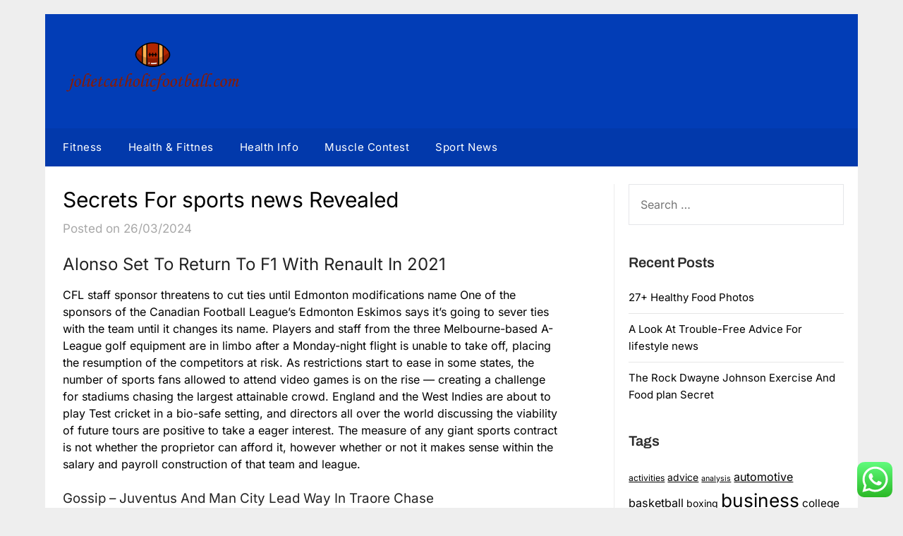

--- FILE ---
content_type: text/html; charset=UTF-8
request_url: http://jolietcatholicfootball.com/secrets-for-sports-news-revealed.html
body_size: 21398
content:
<!doctype html>
	<html lang="en-US">
	<head>
		<meta charset="UTF-8">
		<meta name="viewport" content="width=device-width, initial-scale=1">
		<link rel="profile" href="http://gmpg.org/xfn/11">
		<title>Secrets For sports news Revealed - JCF</title>
<meta name="dc.title" content="Secrets For sports news Revealed - JCF">
<meta name="dc.description" content="Alonso Set To Return To F1 With Renault In 2021 CFL staff sponsor threatens to cut ties until Edmonton modifications name One of the sponsors of the Canadian Football League&#039;s Edmonton Eskimos says it&#039;s going to sever ties with the team until it changes its name. Players and staff from&hellip;">
<meta name="dc.relation" content="http://jolietcatholicfootball.com/secrets-for-sports-news-revealed.html">
<meta name="dc.source" content="http://jolietcatholicfootball.com">
<meta name="dc.language" content="en_US">
<meta name="description" content="Alonso Set To Return To F1 With Renault In 2021 CFL staff sponsor threatens to cut ties until Edmonton modifications name One of the sponsors of the Canadian Football League&#039;s Edmonton Eskimos says it&#039;s going to sever ties with the team until it changes its name. Players and staff from&hellip;">
<meta name="robots" content="index, follow, max-snippet:-1, max-image-preview:large, max-video-preview:-1">
<link rel="canonical" href="http://jolietcatholicfootball.com/secrets-for-sports-news-revealed.html">
<meta property="og:url" content="http://jolietcatholicfootball.com/secrets-for-sports-news-revealed.html">
<meta property="og:site_name" content="JCF">
<meta property="og:locale" content="en_US">
<meta property="og:type" content="article">
<meta property="article:author" content="">
<meta property="article:publisher" content="">
<meta property="article:section" content="Muscle Contest">
<meta property="article:tag" content="revealed">
<meta property="article:tag" content="secrets">
<meta property="article:tag" content="sports">
<meta property="og:title" content="Secrets For sports news Revealed - JCF">
<meta property="og:description" content="Alonso Set To Return To F1 With Renault In 2021 CFL staff sponsor threatens to cut ties until Edmonton modifications name One of the sponsors of the Canadian Football League&#039;s Edmonton Eskimos says it&#039;s going to sever ties with the team until it changes its name. Players and staff from&hellip;">
<meta property="fb:pages" content="">
<meta property="fb:admins" content="">
<meta property="fb:app_id" content="">
<meta name="twitter:card" content="summary">
<meta name="twitter:site" content="">
<meta name="twitter:creator" content="">
<meta name="twitter:title" content="Secrets For sports news Revealed - JCF">
<meta name="twitter:description" content="Alonso Set To Return To F1 With Renault In 2021 CFL staff sponsor threatens to cut ties until Edmonton modifications name One of the sponsors of the Canadian Football League&#039;s Edmonton Eskimos says it&#039;s going to sever ties with the team until it changes its name. Players and staff from&hellip;">
<link rel='dns-prefetch' href='//fonts.googleapis.com' />
<link rel="alternate" type="application/rss+xml" title="JCF &raquo; Feed" href="http://jolietcatholicfootball.com/feed" />
<link rel="alternate" title="oEmbed (JSON)" type="application/json+oembed" href="http://jolietcatholicfootball.com/wp-json/oembed/1.0/embed?url=http%3A%2F%2Fjolietcatholicfootball.com%2Fsecrets-for-sports-news-revealed.html" />
<link rel="alternate" title="oEmbed (XML)" type="text/xml+oembed" href="http://jolietcatholicfootball.com/wp-json/oembed/1.0/embed?url=http%3A%2F%2Fjolietcatholicfootball.com%2Fsecrets-for-sports-news-revealed.html&#038;format=xml" />
<style id='wp-img-auto-sizes-contain-inline-css' type='text/css'>
img:is([sizes=auto i],[sizes^="auto," i]){contain-intrinsic-size:3000px 1500px}
/*# sourceURL=wp-img-auto-sizes-contain-inline-css */
</style>

<link rel='stylesheet' id='ht_ctc_main_css-css' href='http://jolietcatholicfootball.com/wp-content/plugins/click-to-chat-for-whatsapp/new/inc/assets/css/main.css?ver=4.36' type='text/css' media='all' />
<style id='wp-emoji-styles-inline-css' type='text/css'>

	img.wp-smiley, img.emoji {
		display: inline !important;
		border: none !important;
		box-shadow: none !important;
		height: 1em !important;
		width: 1em !important;
		margin: 0 0.07em !important;
		vertical-align: -0.1em !important;
		background: none !important;
		padding: 0 !important;
	}
/*# sourceURL=wp-emoji-styles-inline-css */
</style>
<link rel='stylesheet' id='wp-block-library-css' href='http://jolietcatholicfootball.com/wp-includes/css/dist/block-library/style.min.css?ver=6.9' type='text/css' media='all' />
<style id='global-styles-inline-css' type='text/css'>
:root{--wp--preset--aspect-ratio--square: 1;--wp--preset--aspect-ratio--4-3: 4/3;--wp--preset--aspect-ratio--3-4: 3/4;--wp--preset--aspect-ratio--3-2: 3/2;--wp--preset--aspect-ratio--2-3: 2/3;--wp--preset--aspect-ratio--16-9: 16/9;--wp--preset--aspect-ratio--9-16: 9/16;--wp--preset--color--black: #000000;--wp--preset--color--cyan-bluish-gray: #abb8c3;--wp--preset--color--white: #ffffff;--wp--preset--color--pale-pink: #f78da7;--wp--preset--color--vivid-red: #cf2e2e;--wp--preset--color--luminous-vivid-orange: #ff6900;--wp--preset--color--luminous-vivid-amber: #fcb900;--wp--preset--color--light-green-cyan: #7bdcb5;--wp--preset--color--vivid-green-cyan: #00d084;--wp--preset--color--pale-cyan-blue: #8ed1fc;--wp--preset--color--vivid-cyan-blue: #0693e3;--wp--preset--color--vivid-purple: #9b51e0;--wp--preset--gradient--vivid-cyan-blue-to-vivid-purple: linear-gradient(135deg,rgb(6,147,227) 0%,rgb(155,81,224) 100%);--wp--preset--gradient--light-green-cyan-to-vivid-green-cyan: linear-gradient(135deg,rgb(122,220,180) 0%,rgb(0,208,130) 100%);--wp--preset--gradient--luminous-vivid-amber-to-luminous-vivid-orange: linear-gradient(135deg,rgb(252,185,0) 0%,rgb(255,105,0) 100%);--wp--preset--gradient--luminous-vivid-orange-to-vivid-red: linear-gradient(135deg,rgb(255,105,0) 0%,rgb(207,46,46) 100%);--wp--preset--gradient--very-light-gray-to-cyan-bluish-gray: linear-gradient(135deg,rgb(238,238,238) 0%,rgb(169,184,195) 100%);--wp--preset--gradient--cool-to-warm-spectrum: linear-gradient(135deg,rgb(74,234,220) 0%,rgb(151,120,209) 20%,rgb(207,42,186) 40%,rgb(238,44,130) 60%,rgb(251,105,98) 80%,rgb(254,248,76) 100%);--wp--preset--gradient--blush-light-purple: linear-gradient(135deg,rgb(255,206,236) 0%,rgb(152,150,240) 100%);--wp--preset--gradient--blush-bordeaux: linear-gradient(135deg,rgb(254,205,165) 0%,rgb(254,45,45) 50%,rgb(107,0,62) 100%);--wp--preset--gradient--luminous-dusk: linear-gradient(135deg,rgb(255,203,112) 0%,rgb(199,81,192) 50%,rgb(65,88,208) 100%);--wp--preset--gradient--pale-ocean: linear-gradient(135deg,rgb(255,245,203) 0%,rgb(182,227,212) 50%,rgb(51,167,181) 100%);--wp--preset--gradient--electric-grass: linear-gradient(135deg,rgb(202,248,128) 0%,rgb(113,206,126) 100%);--wp--preset--gradient--midnight: linear-gradient(135deg,rgb(2,3,129) 0%,rgb(40,116,252) 100%);--wp--preset--font-size--small: 13px;--wp--preset--font-size--medium: 20px;--wp--preset--font-size--large: 36px;--wp--preset--font-size--x-large: 42px;--wp--preset--spacing--20: 0.44rem;--wp--preset--spacing--30: 0.67rem;--wp--preset--spacing--40: 1rem;--wp--preset--spacing--50: 1.5rem;--wp--preset--spacing--60: 2.25rem;--wp--preset--spacing--70: 3.38rem;--wp--preset--spacing--80: 5.06rem;--wp--preset--shadow--natural: 6px 6px 9px rgba(0, 0, 0, 0.2);--wp--preset--shadow--deep: 12px 12px 50px rgba(0, 0, 0, 0.4);--wp--preset--shadow--sharp: 6px 6px 0px rgba(0, 0, 0, 0.2);--wp--preset--shadow--outlined: 6px 6px 0px -3px rgb(255, 255, 255), 6px 6px rgb(0, 0, 0);--wp--preset--shadow--crisp: 6px 6px 0px rgb(0, 0, 0);}:where(.is-layout-flex){gap: 0.5em;}:where(.is-layout-grid){gap: 0.5em;}body .is-layout-flex{display: flex;}.is-layout-flex{flex-wrap: wrap;align-items: center;}.is-layout-flex > :is(*, div){margin: 0;}body .is-layout-grid{display: grid;}.is-layout-grid > :is(*, div){margin: 0;}:where(.wp-block-columns.is-layout-flex){gap: 2em;}:where(.wp-block-columns.is-layout-grid){gap: 2em;}:where(.wp-block-post-template.is-layout-flex){gap: 1.25em;}:where(.wp-block-post-template.is-layout-grid){gap: 1.25em;}.has-black-color{color: var(--wp--preset--color--black) !important;}.has-cyan-bluish-gray-color{color: var(--wp--preset--color--cyan-bluish-gray) !important;}.has-white-color{color: var(--wp--preset--color--white) !important;}.has-pale-pink-color{color: var(--wp--preset--color--pale-pink) !important;}.has-vivid-red-color{color: var(--wp--preset--color--vivid-red) !important;}.has-luminous-vivid-orange-color{color: var(--wp--preset--color--luminous-vivid-orange) !important;}.has-luminous-vivid-amber-color{color: var(--wp--preset--color--luminous-vivid-amber) !important;}.has-light-green-cyan-color{color: var(--wp--preset--color--light-green-cyan) !important;}.has-vivid-green-cyan-color{color: var(--wp--preset--color--vivid-green-cyan) !important;}.has-pale-cyan-blue-color{color: var(--wp--preset--color--pale-cyan-blue) !important;}.has-vivid-cyan-blue-color{color: var(--wp--preset--color--vivid-cyan-blue) !important;}.has-vivid-purple-color{color: var(--wp--preset--color--vivid-purple) !important;}.has-black-background-color{background-color: var(--wp--preset--color--black) !important;}.has-cyan-bluish-gray-background-color{background-color: var(--wp--preset--color--cyan-bluish-gray) !important;}.has-white-background-color{background-color: var(--wp--preset--color--white) !important;}.has-pale-pink-background-color{background-color: var(--wp--preset--color--pale-pink) !important;}.has-vivid-red-background-color{background-color: var(--wp--preset--color--vivid-red) !important;}.has-luminous-vivid-orange-background-color{background-color: var(--wp--preset--color--luminous-vivid-orange) !important;}.has-luminous-vivid-amber-background-color{background-color: var(--wp--preset--color--luminous-vivid-amber) !important;}.has-light-green-cyan-background-color{background-color: var(--wp--preset--color--light-green-cyan) !important;}.has-vivid-green-cyan-background-color{background-color: var(--wp--preset--color--vivid-green-cyan) !important;}.has-pale-cyan-blue-background-color{background-color: var(--wp--preset--color--pale-cyan-blue) !important;}.has-vivid-cyan-blue-background-color{background-color: var(--wp--preset--color--vivid-cyan-blue) !important;}.has-vivid-purple-background-color{background-color: var(--wp--preset--color--vivid-purple) !important;}.has-black-border-color{border-color: var(--wp--preset--color--black) !important;}.has-cyan-bluish-gray-border-color{border-color: var(--wp--preset--color--cyan-bluish-gray) !important;}.has-white-border-color{border-color: var(--wp--preset--color--white) !important;}.has-pale-pink-border-color{border-color: var(--wp--preset--color--pale-pink) !important;}.has-vivid-red-border-color{border-color: var(--wp--preset--color--vivid-red) !important;}.has-luminous-vivid-orange-border-color{border-color: var(--wp--preset--color--luminous-vivid-orange) !important;}.has-luminous-vivid-amber-border-color{border-color: var(--wp--preset--color--luminous-vivid-amber) !important;}.has-light-green-cyan-border-color{border-color: var(--wp--preset--color--light-green-cyan) !important;}.has-vivid-green-cyan-border-color{border-color: var(--wp--preset--color--vivid-green-cyan) !important;}.has-pale-cyan-blue-border-color{border-color: var(--wp--preset--color--pale-cyan-blue) !important;}.has-vivid-cyan-blue-border-color{border-color: var(--wp--preset--color--vivid-cyan-blue) !important;}.has-vivid-purple-border-color{border-color: var(--wp--preset--color--vivid-purple) !important;}.has-vivid-cyan-blue-to-vivid-purple-gradient-background{background: var(--wp--preset--gradient--vivid-cyan-blue-to-vivid-purple) !important;}.has-light-green-cyan-to-vivid-green-cyan-gradient-background{background: var(--wp--preset--gradient--light-green-cyan-to-vivid-green-cyan) !important;}.has-luminous-vivid-amber-to-luminous-vivid-orange-gradient-background{background: var(--wp--preset--gradient--luminous-vivid-amber-to-luminous-vivid-orange) !important;}.has-luminous-vivid-orange-to-vivid-red-gradient-background{background: var(--wp--preset--gradient--luminous-vivid-orange-to-vivid-red) !important;}.has-very-light-gray-to-cyan-bluish-gray-gradient-background{background: var(--wp--preset--gradient--very-light-gray-to-cyan-bluish-gray) !important;}.has-cool-to-warm-spectrum-gradient-background{background: var(--wp--preset--gradient--cool-to-warm-spectrum) !important;}.has-blush-light-purple-gradient-background{background: var(--wp--preset--gradient--blush-light-purple) !important;}.has-blush-bordeaux-gradient-background{background: var(--wp--preset--gradient--blush-bordeaux) !important;}.has-luminous-dusk-gradient-background{background: var(--wp--preset--gradient--luminous-dusk) !important;}.has-pale-ocean-gradient-background{background: var(--wp--preset--gradient--pale-ocean) !important;}.has-electric-grass-gradient-background{background: var(--wp--preset--gradient--electric-grass) !important;}.has-midnight-gradient-background{background: var(--wp--preset--gradient--midnight) !important;}.has-small-font-size{font-size: var(--wp--preset--font-size--small) !important;}.has-medium-font-size{font-size: var(--wp--preset--font-size--medium) !important;}.has-large-font-size{font-size: var(--wp--preset--font-size--large) !important;}.has-x-large-font-size{font-size: var(--wp--preset--font-size--x-large) !important;}
/*# sourceURL=global-styles-inline-css */
</style>

<style id='classic-theme-styles-inline-css' type='text/css'>
/*! This file is auto-generated */
.wp-block-button__link{color:#fff;background-color:#32373c;border-radius:9999px;box-shadow:none;text-decoration:none;padding:calc(.667em + 2px) calc(1.333em + 2px);font-size:1.125em}.wp-block-file__button{background:#32373c;color:#fff;text-decoration:none}
/*# sourceURL=/wp-includes/css/classic-themes.min.css */
</style>
<link rel='stylesheet' id='the-newspaper-bureau-style-css' href='http://jolietcatholicfootball.com/wp-content/themes/newspaperly/style.css?ver=6.9' type='text/css' media='all' />
<link rel='stylesheet' id='the-newspaper-bureau-css' href='http://jolietcatholicfootball.com/wp-content/themes/the-newspaper-bureau/style.css?ver=1.0' type='text/css' media='all' />
<link rel='stylesheet' id='Inter-css' href='http://jolietcatholicfootball.com/wp-content/fonts/085b26a660812815ab91099696c75e29.css?ver=1.0' type='text/css' media='all' />
<link rel='stylesheet' id='font-awesome-css' href='http://jolietcatholicfootball.com/wp-content/themes/newspaperly/css/font-awesome.min.css?ver=6.9' type='text/css' media='all' />
<link rel='stylesheet' id='newspaperly-style-css' href='http://jolietcatholicfootball.com/wp-content/themes/the-newspaper-bureau/style.css?ver=6.9' type='text/css' media='all' />
<link rel='stylesheet' id='newspaperly-google-fonts-css' href='//fonts.googleapis.com/css?family=Lato%3A300%2C400%2C700%2C900%7CMerriweather%3A400%2C700&#038;ver=6.9' type='text/css' media='all' />
<script type="text/javascript" src="http://jolietcatholicfootball.com/wp-includes/js/jquery/jquery.min.js?ver=3.7.1" id="jquery-core-js"></script>
<script type="text/javascript" src="http://jolietcatholicfootball.com/wp-includes/js/jquery/jquery-migrate.min.js?ver=3.4.1" id="jquery-migrate-js"></script>
<link rel="https://api.w.org/" href="http://jolietcatholicfootball.com/wp-json/" /><link rel="alternate" title="JSON" type="application/json" href="http://jolietcatholicfootball.com/wp-json/wp/v2/posts/5527" /><link rel="EditURI" type="application/rsd+xml" title="RSD" href="http://jolietcatholicfootball.com/xmlrpc.php?rsd" />
<meta name="generator" content="WordPress 6.9" />
<link rel='shortlink' href='http://jolietcatholicfootball.com/?p=5527' />

		<style type="text/css">
			.header-widgets-wrapper, .content-wrap-bg { background-color:  }
			.featured-sidebar, .featured-sidebar ul li { border-color:  !important; }
			.page-numbers li a, .blogposts-list .blogpost-button, .page-numbers.current, span.page-numbers.dots { background: ; }
			.banner-widget-wrapper p, .banner-widget-wrapper h1, .banner-widget-wrapper h2, .banner-widget-wrapper h3, .banner-widget-wrapper h4, .banner-widget-wrapper h5, .banner-widget-wrapper h6, .banner-widget-wrapper ul, .banner-widget-wrapper{ color:  }
			.banner-widget-wrapper a, .banner-widget-wrapper a:hover, .banner-widget-wrapper a:active, .banner-widget-wrapper a:focus{ color: ; }
			.banner-widget-wrapper ul li { border-color: ; }
			body, .site, .swidgets-wrap h3, .post-data-text { background: ; }
			.site-title a, .site-description { color: ; }
			.header-bg { background-color:  !important; }
			.main-navigation ul li a, .main-navigation ul li .sub-arrow, .super-menu .toggle-mobile-menu,.toggle-mobile-menu:before, .mobile-menu-active .smenu-hide { color: ; }
			#smobile-menu.show .main-navigation ul ul.children.active, #smobile-menu.show .main-navigation ul ul.sub-menu.active, #smobile-menu.show .main-navigation ul li, .smenu-hide.toggle-mobile-menu.menu-toggle, #smobile-menu.show .main-navigation ul li, .primary-menu ul li ul.children li, .primary-menu ul li ul.sub-menu li, .primary-menu .pmenu, .super-menu { border-color: ; border-bottom-color: ; }
			#secondary .widget h3, #secondary .widget h3 a, #secondary .widget h4, #secondary .widget h1, #secondary .widget h2, #secondary .widget h5, #secondary .widget h6 { color: ; }
			#secondary .widget a, #secondary a, #secondary .widget li a , #secondary span.sub-arrow{ color: ; }
			#secondary, #secondary .widget, #secondary .widget p, #secondary .widget li, .widget time.rpwe-time.published { color: ; }
			#secondary .swidgets-wrap, .featured-sidebar .search-field { border-color: ; }
			.site-info, .footer-column-three input.search-submit, .footer-column-three p, .footer-column-three li, .footer-column-three td, .footer-column-three th, .footer-column-three caption { color: ; }
			.footer-column-three h3, .footer-column-three h4, .footer-column-three h5, .footer-column-three h6, .footer-column-three h1, .footer-column-three h2, .footer-column-three h4, .footer-column-three h3 a { color: ; }
			.footer-column-three a, .footer-column-three li a, .footer-column-three .widget a, .footer-column-three .sub-arrow { color: ; }
			.footer-column-three h3:after { background: ; }
			.site-info, .widget ul li, .footer-column-three input.search-field, .footer-column-three input.search-submit { border-color: ; }
			.site-footer { background-color: ; }
			.archive .page-header h1, .blogposts-list h2 a, .blogposts-list h2 a:hover, .blogposts-list h2 a:active, .search-results h1.page-title { color: ; }
			.blogposts-list .post-data-text, .blogposts-list .post-data-text a{ color: ; }
			.blogposts-list p { color: ; }
			.page-numbers li a, .blogposts-list .blogpost-button, span.page-numbers.dots, .page-numbers.current, .page-numbers li a:hover { color: ; }
			.archive .page-header h1, .search-results h1.page-title, .blogposts-list.fbox, span.page-numbers.dots, .page-numbers li a, .page-numbers.current { border-color: ; }
			.blogposts-list .post-data-divider { background: ; }
			.page .comments-area .comment-author, .page .comments-area .comment-author a, .page .comments-area .comments-title, .page .content-area h1, .page .content-area h2, .page .content-area h3, .page .content-area h4, .page .content-area h5, .page .content-area h6, .page .content-area th, .single  .comments-area .comment-author, .single .comments-area .comment-author a, .single .comments-area .comments-title, .single .content-area h1, .single .content-area h2, .single .content-area h3, .single .content-area h4, .single .content-area h5, .single .content-area h6, .single .content-area th, .search-no-results h1, .error404 h1 { color: ; }
			.single .post-data-text, .page .post-data-text, .page .post-data-text a, .single .post-data-text a, .comments-area .comment-meta .comment-metadata a { color: ; }
			.page .content-area p, .page article, .page .content-area table, .page .content-area dd, .page .content-area dt, .page .content-area address, .page .content-area .entry-content, .page .content-area li, .page .content-area ol, .single .content-area p, .single article, .single .content-area table, .single .content-area dd, .single .content-area dt, .single .content-area address, .single .entry-content, .single .content-area li, .single .content-area ol, .search-no-results .page-content p { color: ; }
			.single .entry-content a, .page .entry-content a, .comment-content a, .comments-area .reply a, .logged-in-as a, .comments-area .comment-respond a { color: ; }
			.comments-area p.form-submit input { background: ; }
			.error404 .page-content p, .error404 input.search-submit, .search-no-results input.search-submit { color: ; }
			.page .comments-area, .page article.fbox, .page article tr, .page .comments-area ol.comment-list ol.children li, .page .comments-area ol.comment-list .comment, .single .comments-area, .single article.fbox, .single article tr, .comments-area ol.comment-list ol.children li, .comments-area ol.comment-list .comment, .error404 main#main, .error404 .search-form label, .search-no-results .search-form label, .error404 input.search-submit, .search-no-results input.search-submit, .error404 main#main, .search-no-results section.fbox.no-results.not-found{ border-color: ; }
			.single .post-data-divider, .page .post-data-divider { background: ; }
			.single .comments-area p.form-submit input, .page .comments-area p.form-submit input { color: ; }
			.bottom-header-wrapper { padding-top: px; }
			.bottom-header-wrapper { padding-bottom: px; }
			.bottom-header-wrapper { background: ; }
			.bottom-header-wrapper *{ color: ; }
			.header-widget a, .header-widget li a, .header-widget i.fa { color: ; }
			.header-widget, .header-widget p, .header-widget li, .header-widget .textwidget { color: ; }
			.header-widget .widget-title, .header-widget h1, .header-widget h3, .header-widget h2, .header-widget h4, .header-widget h5, .header-widget h6{ color: ; }
			.header-widget.swidgets-wrap, .header-widget ul li, .header-widget .search-field { border-color: ; }
			.header-widgets-wrapper .swidgets-wrap{ background: ; }
			.primary-menu .pmenu, .super-menu, #smobile-menu, .primary-menu ul li ul.children, .primary-menu ul li ul.sub-menu { background-color: ; }
			#secondary .swidgets-wrap{ background: ; }
			#secondary .swidget { border-color: ; }
			.archive article.fbox, .search-results article.fbox, .blog article.fbox { background: ; }
			.comments-area, .single article.fbox, .page article.fbox { background: ; }
		</style>
	
		<style type="text/css">
			.header-widgets-wrapper, .content-wrap-bg { background-color:  }
			.featured-sidebar, .featured-sidebar ul li { border-color:  !important; }
			.page-numbers li a, .blogposts-list .blogpost-button, .page-numbers.current, span.page-numbers.dots { background: ; }
			.banner-widget-wrapper p, .banner-widget-wrapper h1, .banner-widget-wrapper h2, .banner-widget-wrapper h3, .banner-widget-wrapper h4, .banner-widget-wrapper h5, .banner-widget-wrapper h6, .banner-widget-wrapper ul, .banner-widget-wrapper{ color:  }
			.banner-widget-wrapper a, .banner-widget-wrapper a:hover, .banner-widget-wrapper a:active, .banner-widget-wrapper a:focus{ color: ; }
			.banner-widget-wrapper ul li { border-color: ; }
			body, .site, .swidgets-wrap h3, .post-data-text { background: ; }
			.site-title a, .site-description { color: ; }
			.header-bg { background-color:  !important; }
			.main-navigation ul li a, .main-navigation ul li .sub-arrow, .super-menu .toggle-mobile-menu,.toggle-mobile-menu:before, .mobile-menu-active .smenu-hide { color: ; }
			#smobile-menu.show .main-navigation ul ul.children.active, #smobile-menu.show .main-navigation ul ul.sub-menu.active, #smobile-menu.show .main-navigation ul li, .smenu-hide.toggle-mobile-menu.menu-toggle, #smobile-menu.show .main-navigation ul li, .primary-menu ul li ul.children li, .primary-menu ul li ul.sub-menu li, .primary-menu .pmenu, .super-menu { border-color: ; border-bottom-color: ; }
			#secondary .widget h3, #secondary .widget h3 a, #secondary .widget h4, #secondary .widget h1, #secondary .widget h2, #secondary .widget h5, #secondary .widget h6 { color: ; }
			#secondary .widget a, #secondary a, #secondary .widget li a , #secondary span.sub-arrow{ color: ; }
			#secondary, #secondary .widget, #secondary .widget p, #secondary .widget li, .widget time.rpwe-time.published { color: ; }
			#secondary .swidgets-wrap, .featured-sidebar .search-field { border-color: ; }
			.site-info, .footer-column-three input.search-submit, .footer-column-three p, .footer-column-three li, .footer-column-three td, .footer-column-three th, .footer-column-three caption { color: ; }
			.footer-column-three h3, .footer-column-three h4, .footer-column-three h5, .footer-column-three h6, .footer-column-three h1, .footer-column-three h2, .footer-column-three h4, .footer-column-three h3 a { color: ; }
			.footer-column-three a, .footer-column-three li a, .footer-column-three .widget a, .footer-column-three .sub-arrow { color: ; }
			.footer-column-three h3:after { background: ; }
			.site-info, .widget ul li, .footer-column-three input.search-field, .footer-column-three input.search-submit { border-color: ; }
			.site-footer { background-color: ; }
			.archive .page-header h1, .blogposts-list h2 a, .blogposts-list h2 a:hover, .blogposts-list h2 a:active, .search-results h1.page-title { color: ; }
			.blogposts-list .post-data-text, .blogposts-list .post-data-text a{ color: ; }
			.blogposts-list p { color: ; }
			.page-numbers li a, .blogposts-list .blogpost-button, span.page-numbers.dots, .page-numbers.current, .page-numbers li a:hover { color: ; }
			.archive .page-header h1, .search-results h1.page-title, .blogposts-list.fbox, span.page-numbers.dots, .page-numbers li a, .page-numbers.current { border-color: ; }
			.blogposts-list .post-data-divider { background: ; }
			.page .comments-area .comment-author, .page .comments-area .comment-author a, .page .comments-area .comments-title, .page .content-area h1, .page .content-area h2, .page .content-area h3, .page .content-area h4, .page .content-area h5, .page .content-area h6, .page .content-area th, .single  .comments-area .comment-author, .single .comments-area .comment-author a, .single .comments-area .comments-title, .single .content-area h1, .single .content-area h2, .single .content-area h3, .single .content-area h4, .single .content-area h5, .single .content-area h6, .single .content-area th, .search-no-results h1, .error404 h1 { color: ; }
			.single .post-data-text, .page .post-data-text, .page .post-data-text a, .single .post-data-text a, .comments-area .comment-meta .comment-metadata a { color: ; }
			.page .content-area p, .page article, .page .content-area table, .page .content-area dd, .page .content-area dt, .page .content-area address, .page .content-area .entry-content, .page .content-area li, .page .content-area ol, .single .content-area p, .single article, .single .content-area table, .single .content-area dd, .single .content-area dt, .single .content-area address, .single .entry-content, .single .content-area li, .single .content-area ol, .search-no-results .page-content p { color: ; }
			.single .entry-content a, .page .entry-content a, .comment-content a, .comments-area .reply a, .logged-in-as a, .comments-area .comment-respond a { color: ; }
			.comments-area p.form-submit input { background: ; }
			.error404 .page-content p, .error404 input.search-submit, .search-no-results input.search-submit { color: ; }
			.page .comments-area, .page article.fbox, .page article tr, .page .comments-area ol.comment-list ol.children li, .page .comments-area ol.comment-list .comment, .single .comments-area, .single article.fbox, .single article tr, .comments-area ol.comment-list ol.children li, .comments-area ol.comment-list .comment, .error404 main#main, .error404 .search-form label, .search-no-results .search-form label, .error404 input.search-submit, .search-no-results input.search-submit, .error404 main#main, .search-no-results section.fbox.no-results.not-found{ border-color: ; }
			.single .post-data-divider, .page .post-data-divider { background: ; }
			.single .comments-area p.form-submit input, .page .comments-area p.form-submit input { color: ; }
			.bottom-header-wrapper { padding-top: px; }
			.bottom-header-wrapper { padding-bottom: px; }
			.bottom-header-wrapper { background: ; }
			.bottom-header-wrapper *{ color: ; }
			.header-widget a, .header-widget li a, .header-widget i.fa { color: ; }
			.header-widget, .header-widget p, .header-widget li, .header-widget .textwidget { color: ; }
			.header-widget .widget-title, .header-widget h1, .header-widget h3, .header-widget h2, .header-widget h4, .header-widget h5, .header-widget h6{ color: ; }
			.header-widget.swidgets-wrap, .header-widget ul li, .header-widget .search-field { border-color: ; }
			.header-widgets-wrapper .swidgets-wrap{ background: ; }
			.primary-menu .pmenu, .super-menu, #smobile-menu, .primary-menu ul li ul.children, .primary-menu ul li ul.sub-menu { background-color: ; }
			#secondary .swidgets-wrap{ background: ; }
			#secondary .swidget { border-color: ; }
			.archive article.fbox, .search-results article.fbox, .blog article.fbox { background: ; }
			.comments-area, .single article.fbox, .page article.fbox { background: ; }
		</style>
		<link rel="icon" href="http://jolietcatholicfootball.com/wp-content/uploads/2024/11/jolietcatholicfootball.com-Icon.png" sizes="32x32" />
<link rel="icon" href="http://jolietcatholicfootball.com/wp-content/uploads/2024/11/jolietcatholicfootball.com-Icon.png" sizes="192x192" />
<link rel="apple-touch-icon" href="http://jolietcatholicfootball.com/wp-content/uploads/2024/11/jolietcatholicfootball.com-Icon.png" />
<meta name="msapplication-TileImage" content="http://jolietcatholicfootball.com/wp-content/uploads/2024/11/jolietcatholicfootball.com-Icon.png" />
	</head>

	<body class="wp-singular post-template-default single single-post postid-5527 single-format-standard wp-custom-logo wp-theme-newspaperly wp-child-theme-the-newspaper-bureau masthead-fixed">
		
		<a class="skip-link screen-reader-text" href="#content">Skip to content</a>

		
		<div id="page" class="site">
			<header id="masthead" class="sheader site-header clearfix">
				<div class="content-wrap">

					<!-- Header background color and image is added to class below -->
					<div class="header-bg">
													<div class="site-branding branding-logo">
								<a href="http://jolietcatholicfootball.com/" class="custom-logo-link" rel="home"><img width="245" height="70" src="http://jolietcatholicfootball.com/wp-content/uploads/2024/11/jolietcatholicfootball.com-Logo.png" class="custom-logo" alt="JCF" decoding="async" /></a>							</div><!-- .site-branding -->
															</div>
			</div>

			<!-- Navigation below these lines, move it up if you want it above the header -->
			<nav id="primary-site-navigation" class="primary-menu main-navigation clearfix">
				<a href="#" id="pull" class="smenu-hide toggle-mobile-menu menu-toggle" aria-controls="secondary-menu" aria-expanded="false">Menu</a>
				<div class="content-wrap text-center">
					<div class="center-main-menu">
						<div class="menu-secondary-menu-container"><ul id="primary-menu" class="pmenu"><li id="menu-item-10011110" class="menu-item menu-item-type-taxonomy menu-item-object-category menu-item-10011110"><a href="http://jolietcatholicfootball.com/category/fitness">Fitness</a></li>
<li id="menu-item-10011111" class="menu-item menu-item-type-taxonomy menu-item-object-category menu-item-10011111"><a href="http://jolietcatholicfootball.com/category/health-fittnes">Health &amp; Fittnes</a></li>
<li id="menu-item-10011112" class="menu-item menu-item-type-taxonomy menu-item-object-category menu-item-10011112"><a href="http://jolietcatholicfootball.com/category/health-info">Health Info</a></li>
<li id="menu-item-10011113" class="menu-item menu-item-type-taxonomy menu-item-object-category current-post-ancestor current-menu-parent current-post-parent menu-item-10011113"><a href="http://jolietcatholicfootball.com/category/muscle-contest">Muscle Contest</a></li>
<li id="menu-item-10011114" class="menu-item menu-item-type-taxonomy menu-item-object-category menu-item-10011114"><a href="http://jolietcatholicfootball.com/category/sport-news">Sport News</a></li>
</ul></div>					</div>
				</div>
			</nav>
			<div class="content-wrap">
				<div class="super-menu clearfix">
					<div class="super-menu-inner">
						<a href="#" id="pull" class="toggle-mobile-menu menu-toggle" aria-controls="secondary-menu" aria-expanded="false">Menu</a>
					</div>
				</div>
			</div>
			<div id="mobile-menu-overlay"></div>
			<!-- Navigation above these lines, move it up if you want it above the header -->
		</header>

		<div class="content-wrap">


			<!-- Upper widgets -->
			<div class="header-widgets-wrapper">
				
				
							</div>

		</div>

		<div id="content" class="site-content clearfix">
			<div class="content-wrap">
				<div class="content-wrap-bg">

	<div id="primary" class="featured-content content-area">
		<main id="main" class="site-main">

		
<article id="post-5527" class="posts-entry fbox post-5527 post type-post status-publish format-standard hentry category-muscle-contest tag-revealed tag-secrets tag-sports">
			<header class="entry-header">
		<h1 class="entry-title">Secrets For sports news Revealed</h1>		<div class="entry-meta">
			<div class="blog-data-wrapper">
				<div class="post-data-divider"></div>
				<div class="post-data-positioning">
					<div class="post-data-text">
						Posted on 26/03/2024					</div>
				</div>
			</div>
		</div><!-- .entry-meta -->
			</header><!-- .entry-header -->

	<div class="entry-content">
		<h2>Alonso Set To Return To F1 With Renault In 2021</h2>
<p>CFL staff sponsor threatens to cut ties until Edmonton modifications name One of the sponsors of the Canadian Football League&#8217;s Edmonton Eskimos says it&#8217;s going to sever ties with the team until it changes its name. Players and staff from the three Melbourne-based A-League golf equipment are in limbo after a Monday-night flight is unable to take off, placing the resumption of the competitors at risk. As restrictions start to ease in some states, the number of sports fans allowed to attend video games is on the rise — creating a challenge for stadiums chasing the largest attainable crowd. England and the West Indies are about to play Test cricket in a bio-safe setting, and directors all over the world discussing the viability of future tours are positive to take a eager interest. The measure of any giant sports contract is not whether the proprietor can afford it, however whether or not it makes sense within the salary and payroll construction of that team and league.</p>
<h3>Gossip &#8211; Juventus And Man City Lead Way In Traore Chase</h3>
<p>He&#8217;s solely beneath contract through 2021 with Cleveland and the membership just isn&#8217;t likely to be able to signal him to an extended-time period deal earlier than he leaves as a free agent. Lindor said he is abiding by by the COVID-19 well being tips put in place by MLB and he&#8217;s confident the 60-sport regular will be performed if gamers protect one another. The UK government has given the Premier League permission to resume play on June 1. Games will be performed behind closed doorways with no followers in attendance.</p>
<ol>
<li>Major League Soccer&#8217;s try and restart its COVID-19 hit season suffered another setback on Tuesday when Vancouver Whitecaps announced 5 members of the team is not going to make the trip to Orlando for the &#8216;MLS is Back&#8217; match.</li>
<li>Hatem Abd ElhamedThe tongue-in-cheek transfer demands came after Elhamed praised former teammate Anthony Nwakaeme as the best footballer he is played with.</li>
<li>Orange and San Bernardino counties advise highschool groups to stop soccer camps and conditioning exercises due to the COVID-19 pandemic.</li>
<li>The MLS Is Back event acquired another blow Tuesday when 5 Nashville players acquired affirmation of optimistic coronavirus checks.</li>
<li>Assuming the NBA can resume play July 30 in Florida, Zion Williamson, Ja Morant and Luka Doncic will search to make their postseason debuts.</li>
<li>MLS Is Back tournament would be the first competitive recreation performed by men’s skilled teams in the U.S. , because the COVID-19 pandemic shut down a lot of the nation.</li>
</ol>
<p>The NHL is in position to renew enjoying in lower than a month — with 24 groups in motion, all in Canada — and might be on the verge of enjoying labor peace by way of 2026. The NFL and the NFLPA haven’t come to an settlement on all protocols for training camp and the preseason because the report date for groups draws closer. While Kapfenberg initially denied any wrongdoing, membership president Erwin Fuchs later acknowledged that the group doctor had in all probability missed a number of gamers throughout testing final week.<br />
<a href="https://cutt.us/A6TFa">new york sports</a><br />
<a href="https://is.gd/9zvnH4">protein</a><br />
<a href="https://ppt.cc/fgjYQx">soccer</a><br />
<a href="https://v.gd/LLEqzN">sports</a><br />
<a href="https://anchor.fm/worldofsports13">sports games</a><br />
<a href="https://dribbble.com/worldofsports13/about">sports news</a><br />
<a href="https://letterboxd.com/worldofsports13/">sports nutrition</a><br />
<a href="https://network.changemakers.com/profiles/worldofsports13">workout clothes for women</a><br />
<a href="https://peatix.com/user/8018101/view">workout clothes</a><br />
<a href="https://amara.org/en/profiles/profile/mjLivskLFDPoPogo2dhMGqLLfbyJ_ZmuUfgL1vThofQ/">yoga</a><br />
<a href="https://my.desktopnexus.com/worldofsports13/">athletic shoes</a><br />
<a href="https://www.folkd.com/user/worldofsports13">baseball</a><br />
<a href="https://about.me/worldsport">basket</a><br />
<a href="http://cs.astronomy.com/members/worldofsports13/default.aspx">fitness</a><br />
<a href="https://ello.co/worldofsports13">football</a><br />
<a href="https://www.quia.com/profiles/wosport">golf</a><br />
<a href="https://www.metal-archives.com/users/worldofsports13/">gym workout</a><br />
<a href="https://worldofsports.contently.com/">health and fitness</a><br />
<a href="http://www.cplusplus.com/user/worldofsports13">healthy dinner</a><br />
<a href="https://forums.huduser.gov/forum/user-154504.html">injury</a><br />
<a href="https://www.hotfrog.com/company/1458420062441472">new york sports</a><br />
<a href="https://worldofsports13.imgbb.com/">protein</a><br />
<a href="https://www.webwiki.com/worldofsports.xyz">soccer</a><br />
<a href="https://seositecheckup.com/seo-audit/www.worldofsports.xyz">sports</a><br />
<a href="https://forum.topeleven.com/member.php?u=184458">sports games</a><br />
<a href="http://app.feedblitz.com/f/f.fbz?track=https{516bd1612be164d72a165cd01acbc29b110f9ccd582f0150059dea3a057c38a6}3A{516bd1612be164d72a165cd01acbc29b110f9ccd582f0150059dea3a057c38a6}2F{516bd1612be164d72a165cd01acbc29b110f9ccd582f0150059dea3a057c38a6}2Fwww.worldofsports.xyz">sports news</a><br />
<a href="http://archives.midweek.com/?URL=https{516bd1612be164d72a165cd01acbc29b110f9ccd582f0150059dea3a057c38a6}253A{516bd1612be164d72a165cd01acbc29b110f9ccd582f0150059dea3a057c38a6}252F{516bd1612be164d72a165cd01acbc29b110f9ccd582f0150059dea3a057c38a6}252Fwww.worldofsports.xyz">sports nutrition</a><br />
<a href="http://fhwa.dot.gov/reauthorization/reauexit.cfm?link=https{516bd1612be164d72a165cd01acbc29b110f9ccd582f0150059dea3a057c38a6}3A{516bd1612be164d72a165cd01acbc29b110f9ccd582f0150059dea3a057c38a6}2F{516bd1612be164d72a165cd01acbc29b110f9ccd582f0150059dea3a057c38a6}2Fwww.worldofsports.xyz">workout clothes for women</a><br />
<a href="http://fooyoh.com/wcn.php?url=https{516bd1612be164d72a165cd01acbc29b110f9ccd582f0150059dea3a057c38a6}3A{516bd1612be164d72a165cd01acbc29b110f9ccd582f0150059dea3a057c38a6}2F{516bd1612be164d72a165cd01acbc29b110f9ccd582f0150059dea3a057c38a6}2Fwww.worldofsports.xyz&amp;keyid=42973">workout clothes</a><br />
<a href="http://georgewbushlibrary.smu.edu/exit.aspx?url=https{516bd1612be164d72a165cd01acbc29b110f9ccd582f0150059dea3a057c38a6}3A{516bd1612be164d72a165cd01acbc29b110f9ccd582f0150059dea3a057c38a6}2F{516bd1612be164d72a165cd01acbc29b110f9ccd582f0150059dea3a057c38a6}2Fwww.worldofsports.xyz">yoga</a><br />
<a href="http://m.odnoklassniki.ru/dk?st.cmd=outLinkWarning&amp;st.rfn=https{516bd1612be164d72a165cd01acbc29b110f9ccd582f0150059dea3a057c38a6}3A{516bd1612be164d72a165cd01acbc29b110f9ccd582f0150059dea3a057c38a6}2F{516bd1612be164d72a165cd01acbc29b110f9ccd582f0150059dea3a057c38a6}2Fwww.worldofsports.xyz">athletic shoes</a><br />
<a href="http://onlinemanuals.txdot.gov/help/urlstatusgo.html?url=https{516bd1612be164d72a165cd01acbc29b110f9ccd582f0150059dea3a057c38a6}3A{516bd1612be164d72a165cd01acbc29b110f9ccd582f0150059dea3a057c38a6}2F{516bd1612be164d72a165cd01acbc29b110f9ccd582f0150059dea3a057c38a6}2Fwww.worldofsports.xyz">baseball</a><br />
<a href="http://onlinemanuals.txdot.gov/help/urlstatusgo.html?url=https{516bd1612be164d72a165cd01acbc29b110f9ccd582f0150059dea3a057c38a6}3A{516bd1612be164d72a165cd01acbc29b110f9ccd582f0150059dea3a057c38a6}2F{516bd1612be164d72a165cd01acbc29b110f9ccd582f0150059dea3a057c38a6}2Fwww.worldofsports.xyz{516bd1612be164d72a165cd01acbc29b110f9ccd582f0150059dea3a057c38a6}2F">basket</a><br />
<a href="http://sc.devb.gov.hk/TuniS/www.worldofsports.xyz">fitness</a><br />
<a href="http://sc.hkeaa.edu.hk/TuniS/www.worldofsports.xyz">football</a><br />
<a href="http://sc.hkexnews.hk/TuniS/www.worldofsports.xyz">golf</a><br />
<a href="http://sc.sie.gov.hk/TuniS/www.worldofsports.xyz">gym workout</a><br />
<a href="http://tyonabi.sakura.ne.jp/link/cgi-bin/out.cgi?id=dorian362&amp;cg=1&amp;siteurl=www.worldofsports.xyz">health and fitness</a><br />
<a href="http://www.aa.org/pages/en_US/disclaimer?u=https{516bd1612be164d72a165cd01acbc29b110f9ccd582f0150059dea3a057c38a6}3A{516bd1612be164d72a165cd01acbc29b110f9ccd582f0150059dea3a057c38a6}2F{516bd1612be164d72a165cd01acbc29b110f9ccd582f0150059dea3a057c38a6}2Fwww.worldofsports.xyz">healthy dinner</a><br />
<a href="http://www.aastocks.com/sc/changelang.aspx?lang=sc&amp;url=https{516bd1612be164d72a165cd01acbc29b110f9ccd582f0150059dea3a057c38a6}3A{516bd1612be164d72a165cd01acbc29b110f9ccd582f0150059dea3a057c38a6}2F{516bd1612be164d72a165cd01acbc29b110f9ccd582f0150059dea3a057c38a6}2Fwww.worldofsports.xyz">injury</a><br />
<a href="http://www.arborday.org/linkout.cfm?destination=https{516bd1612be164d72a165cd01acbc29b110f9ccd582f0150059dea3a057c38a6}3A{516bd1612be164d72a165cd01acbc29b110f9ccd582f0150059dea3a057c38a6}2F{516bd1612be164d72a165cd01acbc29b110f9ccd582f0150059dea3a057c38a6}2Fwww.worldofsports.xyz">new york sports</a><br />
<a href="http://www.bad.org.uk/for-the-public/patient-information-leaflets/alopecia-areata/?showmore=1&amp;returnlink=https{516bd1612be164d72a165cd01acbc29b110f9ccd582f0150059dea3a057c38a6}3A{516bd1612be164d72a165cd01acbc29b110f9ccd582f0150059dea3a057c38a6}2F{516bd1612be164d72a165cd01acbc29b110f9ccd582f0150059dea3a057c38a6}2Fwww.worldofsports.xyz">protein</a><br />
<a href="http://www.blueletterbible.org/tools/redirect.cfm?Site=https{516bd1612be164d72a165cd01acbc29b110f9ccd582f0150059dea3a057c38a6}3A{516bd1612be164d72a165cd01acbc29b110f9ccd582f0150059dea3a057c38a6}2F{516bd1612be164d72a165cd01acbc29b110f9ccd582f0150059dea3a057c38a6}2Fwww.worldofsports.xyz">soccer</a><br />
<a href="http://www.canada.com/scripts/go.aspx?g=contests&amp;n=knowitall_redirect_vancouversun&amp;u=https{516bd1612be164d72a165cd01acbc29b110f9ccd582f0150059dea3a057c38a6}3A{516bd1612be164d72a165cd01acbc29b110f9ccd582f0150059dea3a057c38a6}2F{516bd1612be164d72a165cd01acbc29b110f9ccd582f0150059dea3a057c38a6}2Fwww.worldofsports.xyz">sports</a><br />
<a href="http://www.cineuropa.org/el.aspx?el=https{516bd1612be164d72a165cd01acbc29b110f9ccd582f0150059dea3a057c38a6}3A{516bd1612be164d72a165cd01acbc29b110f9ccd582f0150059dea3a057c38a6}2F{516bd1612be164d72a165cd01acbc29b110f9ccd582f0150059dea3a057c38a6}2Fwww.worldofsports.xyz">sports games</a><br />
<a href="http://www.curseforge.com/linkout?remoteUrl=https{516bd1612be164d72a165cd01acbc29b110f9ccd582f0150059dea3a057c38a6}3A{516bd1612be164d72a165cd01acbc29b110f9ccd582f0150059dea3a057c38a6}2F{516bd1612be164d72a165cd01acbc29b110f9ccd582f0150059dea3a057c38a6}2Fwww.worldofsports.xyz">sports news</a><br />
<a href="http://www.drinksmixer.com/redirect.php?url=https{516bd1612be164d72a165cd01acbc29b110f9ccd582f0150059dea3a057c38a6}3A{516bd1612be164d72a165cd01acbc29b110f9ccd582f0150059dea3a057c38a6}2F{516bd1612be164d72a165cd01acbc29b110f9ccd582f0150059dea3a057c38a6}2Fwww.worldofsports.xyz">sports nutrition</a><br />
<a href="http://www.fhwa.dot.gov/reauthorization/reauexit.cfm?link=https{516bd1612be164d72a165cd01acbc29b110f9ccd582f0150059dea3a057c38a6}3A{516bd1612be164d72a165cd01acbc29b110f9ccd582f0150059dea3a057c38a6}2F{516bd1612be164d72a165cd01acbc29b110f9ccd582f0150059dea3a057c38a6}2Fwww.worldofsports.xyz">workout clothes for women</a><br />
<a href="http://www.jobzone.ny.gov/views/jobzone/leaving_site.jsf?id=304&amp;url=https{516bd1612be164d72a165cd01acbc29b110f9ccd582f0150059dea3a057c38a6}3A{516bd1612be164d72a165cd01acbc29b110f9ccd582f0150059dea3a057c38a6}2F{516bd1612be164d72a165cd01acbc29b110f9ccd582f0150059dea3a057c38a6}2Fwww.worldofsports.xyz">workout clothes</a><br />
<a href="http://www.justjared.com/flagcomment.php?el=https{516bd1612be164d72a165cd01acbc29b110f9ccd582f0150059dea3a057c38a6}3A{516bd1612be164d72a165cd01acbc29b110f9ccd582f0150059dea3a057c38a6}2F{516bd1612be164d72a165cd01acbc29b110f9ccd582f0150059dea3a057c38a6}2Fwww.worldofsports.xyz">yoga</a><br />
<a href="http://www.kaskus.co.id/redirect?url=https{516bd1612be164d72a165cd01acbc29b110f9ccd582f0150059dea3a057c38a6}3A{516bd1612be164d72a165cd01acbc29b110f9ccd582f0150059dea3a057c38a6}2F{516bd1612be164d72a165cd01acbc29b110f9ccd582f0150059dea3a057c38a6}2Fwww.worldofsports.xyz">athletic shoes</a><br />
<a href="http://www.meetme.com/apps/redirect/?url=https{516bd1612be164d72a165cd01acbc29b110f9ccd582f0150059dea3a057c38a6}3A{516bd1612be164d72a165cd01acbc29b110f9ccd582f0150059dea3a057c38a6}2F{516bd1612be164d72a165cd01acbc29b110f9ccd582f0150059dea3a057c38a6}2Fwww.worldofsports.xyz">baseball</a><br />
<a href="http://www.office.xerox.com/perl-bin/reseller_exit.pl?url=https{516bd1612be164d72a165cd01acbc29b110f9ccd582f0150059dea3a057c38a6}3A{516bd1612be164d72a165cd01acbc29b110f9ccd582f0150059dea3a057c38a6}2F{516bd1612be164d72a165cd01acbc29b110f9ccd582f0150059dea3a057c38a6}2Fwww.worldofsports.xyz">basket</a><br />
<a href="http://www.popcouncil.org/scripts/leaving.asp?URL=https{516bd1612be164d72a165cd01acbc29b110f9ccd582f0150059dea3a057c38a6}3A{516bd1612be164d72a165cd01acbc29b110f9ccd582f0150059dea3a057c38a6}2F{516bd1612be164d72a165cd01acbc29b110f9ccd582f0150059dea3a057c38a6}2Fwww.worldofsports.xyz">fitness</a><br />
<a href="https://www.researchgate.net/deref/https{516bd1612be164d72a165cd01acbc29b110f9ccd582f0150059dea3a057c38a6}3A{516bd1612be164d72a165cd01acbc29b110f9ccd582f0150059dea3a057c38a6}2F{516bd1612be164d72a165cd01acbc29b110f9ccd582f0150059dea3a057c38a6}2Fwww.worldofsports.xyz">football</a><br />
<a href="http://www.ric.edu/Pages/link_out.aspx?target=https{516bd1612be164d72a165cd01acbc29b110f9ccd582f0150059dea3a057c38a6}3A{516bd1612be164d72a165cd01acbc29b110f9ccd582f0150059dea3a057c38a6}2F{516bd1612be164d72a165cd01acbc29b110f9ccd582f0150059dea3a057c38a6}2Fwww.worldofsports.xyz">golf</a><br />
<a href="http://www.sinp.msu.ru/ru/ext_link?url=https{516bd1612be164d72a165cd01acbc29b110f9ccd582f0150059dea3a057c38a6}3A{516bd1612be164d72a165cd01acbc29b110f9ccd582f0150059dea3a057c38a6}2F{516bd1612be164d72a165cd01acbc29b110f9ccd582f0150059dea3a057c38a6}2Fwww.worldofsports.xyz">gym workout</a><br />
<a href="http://www.uni-wuerzburg.de/redirect/?u=https{516bd1612be164d72a165cd01acbc29b110f9ccd582f0150059dea3a057c38a6}3A{516bd1612be164d72a165cd01acbc29b110f9ccd582f0150059dea3a057c38a6}2F{516bd1612be164d72a165cd01acbc29b110f9ccd582f0150059dea3a057c38a6}2Fwww.worldofsports.xyz">health and fitness</a><br />
<a href="http://www.webclap.com/php/jump.php?url=https{516bd1612be164d72a165cd01acbc29b110f9ccd582f0150059dea3a057c38a6}3A{516bd1612be164d72a165cd01acbc29b110f9ccd582f0150059dea3a057c38a6}2F{516bd1612be164d72a165cd01acbc29b110f9ccd582f0150059dea3a057c38a6}2Fwww.worldofsports.xyz{516bd1612be164d72a165cd01acbc29b110f9ccd582f0150059dea3a057c38a6}2F">healthy dinner</a><br />
<a href="http://www.winnipegfreepress.com/s?action=editReg&amp;rurl=https{516bd1612be164d72a165cd01acbc29b110f9ccd582f0150059dea3a057c38a6}3A{516bd1612be164d72a165cd01acbc29b110f9ccd582f0150059dea3a057c38a6}2F{516bd1612be164d72a165cd01acbc29b110f9ccd582f0150059dea3a057c38a6}2Fwww.worldofsports.xyz">injury</a><br />
<a href="http://www2.biglobe.ne.jp/{516bd1612be164d72a165cd01acbc29b110f9ccd582f0150059dea3a057c38a6}7Etsugio/cgi-bin/link4/link4.cgi?mode=cnt&amp;no=40&amp;hp=https{516bd1612be164d72a165cd01acbc29b110f9ccd582f0150059dea3a057c38a6}3A{516bd1612be164d72a165cd01acbc29b110f9ccd582f0150059dea3a057c38a6}2F{516bd1612be164d72a165cd01acbc29b110f9ccd582f0150059dea3a057c38a6}2Fwww.worldofsports.xyz">new york sports</a><br />
<a href="http://www2.ogs.state.ny.us/help/urlstatusgo.html?url=https{516bd1612be164d72a165cd01acbc29b110f9ccd582f0150059dea3a057c38a6}3A{516bd1612be164d72a165cd01acbc29b110f9ccd582f0150059dea3a057c38a6}2F{516bd1612be164d72a165cd01acbc29b110f9ccd582f0150059dea3a057c38a6}2Fwww.worldofsports.xyz">protein</a><br />
<a href="https://www2.sandbox.google.co.jp/url?sa=t&amp;url=https{516bd1612be164d72a165cd01acbc29b110f9ccd582f0150059dea3a057c38a6}3A{516bd1612be164d72a165cd01acbc29b110f9ccd582f0150059dea3a057c38a6}2F{516bd1612be164d72a165cd01acbc29b110f9ccd582f0150059dea3a057c38a6}2Fwww.worldofsports.xyz">soccer</a><br />
<a href="https://www2.sandbox.google.co.kr/url?sa=t&amp;url=https{516bd1612be164d72a165cd01acbc29b110f9ccd582f0150059dea3a057c38a6}3A{516bd1612be164d72a165cd01acbc29b110f9ccd582f0150059dea3a057c38a6}2F{516bd1612be164d72a165cd01acbc29b110f9ccd582f0150059dea3a057c38a6}2Fwww.worldofsports.xyz">sports</a><br />
<a href="http://cgi1.plala.or.jp/{516bd1612be164d72a165cd01acbc29b110f9ccd582f0150059dea3a057c38a6}7Ehoncabo/link3/link3.cgi?mode=cnt&amp;hp=https{516bd1612be164d72a165cd01acbc29b110f9ccd582f0150059dea3a057c38a6}3A{516bd1612be164d72a165cd01acbc29b110f9ccd582f0150059dea3a057c38a6}2F{516bd1612be164d72a165cd01acbc29b110f9ccd582f0150059dea3a057c38a6}2Fwww.worldofsports.xyz">sports games</a><br />
<a href="http://cr.naver.com/rd?u=https{516bd1612be164d72a165cd01acbc29b110f9ccd582f0150059dea3a057c38a6}3A{516bd1612be164d72a165cd01acbc29b110f9ccd582f0150059dea3a057c38a6}2F{516bd1612be164d72a165cd01acbc29b110f9ccd582f0150059dea3a057c38a6}2Fwww.worldofsports.xyz">sports news</a><br />
<a href="http://devicedoctor.com/driver-feedback.php?device=PCI{516bd1612be164d72a165cd01acbc29b110f9ccd582f0150059dea3a057c38a6}20bus&amp;url=https{516bd1612be164d72a165cd01acbc29b110f9ccd582f0150059dea3a057c38a6}3A{516bd1612be164d72a165cd01acbc29b110f9ccd582f0150059dea3a057c38a6}2F{516bd1612be164d72a165cd01acbc29b110f9ccd582f0150059dea3a057c38a6}2Fwww.worldofsports.xyz">sports nutrition</a><br />
<a href="http://domain.opendns.com/www.worldofsports.xyz">workout clothes for women</a><br />
<a href="http://feeds.copyblogger.com/{516bd1612be164d72a165cd01acbc29b110f9ccd582f0150059dea3a057c38a6}7E/t/0/0/copyblogger/{516bd1612be164d72a165cd01acbc29b110f9ccd582f0150059dea3a057c38a6}7Ehttps{516bd1612be164d72a165cd01acbc29b110f9ccd582f0150059dea3a057c38a6}3A{516bd1612be164d72a165cd01acbc29b110f9ccd582f0150059dea3a057c38a6}2F{516bd1612be164d72a165cd01acbc29b110f9ccd582f0150059dea3a057c38a6}2Fwww.worldofsports.xyz">workout clothes</a><br />
<a href="http://georgewbushlibrary.smu.edu/exit.aspx?url=https{516bd1612be164d72a165cd01acbc29b110f9ccd582f0150059dea3a057c38a6}3A{516bd1612be164d72a165cd01acbc29b110f9ccd582f0150059dea3a057c38a6}2F{516bd1612be164d72a165cd01acbc29b110f9ccd582f0150059dea3a057c38a6}2Fwww.worldofsports.xyz/">yoga</a><br />
<a href="http://go.infomine.com/?re=121&amp;tg=https{516bd1612be164d72a165cd01acbc29b110f9ccd582f0150059dea3a057c38a6}3A{516bd1612be164d72a165cd01acbc29b110f9ccd582f0150059dea3a057c38a6}2F{516bd1612be164d72a165cd01acbc29b110f9ccd582f0150059dea3a057c38a6}2Fwww.worldofsports.xyz">athletic shoes</a><br />
<a href="http://link.harikonotora.net/?https{516bd1612be164d72a165cd01acbc29b110f9ccd582f0150059dea3a057c38a6}3A{516bd1612be164d72a165cd01acbc29b110f9ccd582f0150059dea3a057c38a6}2F{516bd1612be164d72a165cd01acbc29b110f9ccd582f0150059dea3a057c38a6}2Fwww.worldofsports.xyz">baseball</a><br />
<a href="http://lodserver.iula.upf.edu/describe/?url=https{516bd1612be164d72a165cd01acbc29b110f9ccd582f0150059dea3a057c38a6}3A{516bd1612be164d72a165cd01acbc29b110f9ccd582f0150059dea3a057c38a6}2F{516bd1612be164d72a165cd01acbc29b110f9ccd582f0150059dea3a057c38a6}2Fwww.worldofsports.xyz">basket</a><br />
<a href="http://my.dek-d.com/username/link/link.php?out=https{516bd1612be164d72a165cd01acbc29b110f9ccd582f0150059dea3a057c38a6}3A{516bd1612be164d72a165cd01acbc29b110f9ccd582f0150059dea3a057c38a6}2F{516bd1612be164d72a165cd01acbc29b110f9ccd582f0150059dea3a057c38a6}2Fwww.worldofsports.xyz">fitness</a><br />
<a href="http://panchodeaonori.sakura.ne.jp/feed/aonori/feed2js.php?src=https{516bd1612be164d72a165cd01acbc29b110f9ccd582f0150059dea3a057c38a6}3A{516bd1612be164d72a165cd01acbc29b110f9ccd582f0150059dea3a057c38a6}2F{516bd1612be164d72a165cd01acbc29b110f9ccd582f0150059dea3a057c38a6}2Fwww.worldofsports.xyz">football</a><br />
<a href="http://refer.ash1.ccbill.com/cgi-bin/clicks.cgi?CA=933914&amp;PA=1785830&amp;HTML=https{516bd1612be164d72a165cd01acbc29b110f9ccd582f0150059dea3a057c38a6}3A{516bd1612be164d72a165cd01acbc29b110f9ccd582f0150059dea3a057c38a6}2F{516bd1612be164d72a165cd01acbc29b110f9ccd582f0150059dea3a057c38a6}2Fwww.worldofsports.xyz">golf</a><br />
<a href="http://refer.ccbill.com/cgi-bin/clicks.cgi/https:/?CA=928498&amp;PA=1458253&amp;HTML=https{516bd1612be164d72a165cd01acbc29b110f9ccd582f0150059dea3a057c38a6}3A{516bd1612be164d72a165cd01acbc29b110f9ccd582f0150059dea3a057c38a6}2F{516bd1612be164d72a165cd01acbc29b110f9ccd582f0150059dea3a057c38a6}2Fwww.worldofsports.xyz">gym workout</a><br />
<a href="http://register.scotland.org/Subscribe/WidgetSignup?url=https{516bd1612be164d72a165cd01acbc29b110f9ccd582f0150059dea3a057c38a6}3A{516bd1612be164d72a165cd01acbc29b110f9ccd582f0150059dea3a057c38a6}2F{516bd1612be164d72a165cd01acbc29b110f9ccd582f0150059dea3a057c38a6}2Fwww.worldofsports.xyz">health and fitness</a><br />
<a href="http://sc.hkeaa.edu.hk/TuniS/www.worldofsports.xyz/">healthy dinner</a><br />
<a href="http://sc.youth.gov.hk/TuniS/www.worldofsports.xyz">injury</a><br />
<a href="http://text.usg.edu/tt/www.worldofsports.xyz">new york sports</a><br />
<a href="http://uniportal.huaweidevice.com/uniportal/jsp/clearCrossDomainCookie.jsp?redirectUrl=https{516bd1612be164d72a165cd01acbc29b110f9ccd582f0150059dea3a057c38a6}3A{516bd1612be164d72a165cd01acbc29b110f9ccd582f0150059dea3a057c38a6}2F{516bd1612be164d72a165cd01acbc29b110f9ccd582f0150059dea3a057c38a6}2Fwww.worldofsports.xyz">protein</a><br />
<a href="http://usui.moo.jp/topics-board/topics-board.cgi?cmd=re_direct&amp;jump=https{516bd1612be164d72a165cd01acbc29b110f9ccd582f0150059dea3a057c38a6}3A{516bd1612be164d72a165cd01acbc29b110f9ccd582f0150059dea3a057c38a6}2F{516bd1612be164d72a165cd01acbc29b110f9ccd582f0150059dea3a057c38a6}2Fwww.worldofsports.xyz">soccer</a><br />
<a href="http://wasearch.loc.gov/e2k/*/www.worldofsports.xyz">sports</a><br />
<a href="http://web10.bernama.com/pageview/pageclick.php?bannername=iproperty_210x80_2017&amp;bannerurl=https{516bd1612be164d72a165cd01acbc29b110f9ccd582f0150059dea3a057c38a6}3A{516bd1612be164d72a165cd01acbc29b110f9ccd582f0150059dea3a057c38a6}2F{516bd1612be164d72a165cd01acbc29b110f9ccd582f0150059dea3a057c38a6}2Fwww.worldofsports.xyz">sports games</a><br />
<a href="http://wikimapia.org/external_link?url=https{516bd1612be164d72a165cd01acbc29b110f9ccd582f0150059dea3a057c38a6}3A{516bd1612be164d72a165cd01acbc29b110f9ccd582f0150059dea3a057c38a6}2F{516bd1612be164d72a165cd01acbc29b110f9ccd582f0150059dea3a057c38a6}2Fwww.worldofsports.xyz{516bd1612be164d72a165cd01acbc29b110f9ccd582f0150059dea3a057c38a6}2F">sports news</a><br />
<a href="http://www.astro.wisc.edu/?URL=https{516bd1612be164d72a165cd01acbc29b110f9ccd582f0150059dea3a057c38a6}3A{516bd1612be164d72a165cd01acbc29b110f9ccd582f0150059dea3a057c38a6}2F{516bd1612be164d72a165cd01acbc29b110f9ccd582f0150059dea3a057c38a6}2Fwww.worldofsports.xyz">sports nutrition</a><br />
<a href="http://www.astro.wisc.edu/?URL=https{516bd1612be164d72a165cd01acbc29b110f9ccd582f0150059dea3a057c38a6}3A{516bd1612be164d72a165cd01acbc29b110f9ccd582f0150059dea3a057c38a6}2F{516bd1612be164d72a165cd01acbc29b110f9ccd582f0150059dea3a057c38a6}2Fwww.worldofsports.xyz{516bd1612be164d72a165cd01acbc29b110f9ccd582f0150059dea3a057c38a6}2F">workout clothes for women</a><br />
<a href="http://www.cssdrive.com/?URL=www.worldofsports.xyz">workout clothes</a><br />
<a href="http://www.earth-policy.org/?URL=www.worldofsports.xyz">yoga</a><br />
<a href="http://www.fito.nnov.ru/go.php?url=https{516bd1612be164d72a165cd01acbc29b110f9ccd582f0150059dea3a057c38a6}3A{516bd1612be164d72a165cd01acbc29b110f9ccd582f0150059dea3a057c38a6}2F{516bd1612be164d72a165cd01acbc29b110f9ccd582f0150059dea3a057c38a6}2Fwww.worldofsports.xyz">athletic shoes</a><br />
<a href="http://www.fmvz.unam.mx/fmvz/biblioteca/revistas_electronicas/control/envioClics.php?cnH57w=1118&amp;kqJm89=https{516bd1612be164d72a165cd01acbc29b110f9ccd582f0150059dea3a057c38a6}3A{516bd1612be164d72a165cd01acbc29b110f9ccd582f0150059dea3a057c38a6}2F{516bd1612be164d72a165cd01acbc29b110f9ccd582f0150059dea3a057c38a6}2Fwww.worldofsports.xyz">baseball</a><br />
<a href="http://www.ric.edu/Pages/link_out.aspx?target=https{516bd1612be164d72a165cd01acbc29b110f9ccd582f0150059dea3a057c38a6}3A{516bd1612be164d72a165cd01acbc29b110f9ccd582f0150059dea3a057c38a6}2F{516bd1612be164d72a165cd01acbc29b110f9ccd582f0150059dea3a057c38a6}2Fwww.worldofsports.xyz{516bd1612be164d72a165cd01acbc29b110f9ccd582f0150059dea3a057c38a6}2F">basket</a><br />
<a href="http://www.scoop.co.nz/link-out?p=blog93&amp;url=https{516bd1612be164d72a165cd01acbc29b110f9ccd582f0150059dea3a057c38a6}3A{516bd1612be164d72a165cd01acbc29b110f9ccd582f0150059dea3a057c38a6}2F{516bd1612be164d72a165cd01acbc29b110f9ccd582f0150059dea3a057c38a6}2Fwww.worldofsports.xyz">fitness</a><br />
<a href="http://www.shinobi.jp/etc/goto.html?https{516bd1612be164d72a165cd01acbc29b110f9ccd582f0150059dea3a057c38a6}3A{516bd1612be164d72a165cd01acbc29b110f9ccd582f0150059dea3a057c38a6}2F{516bd1612be164d72a165cd01acbc29b110f9ccd582f0150059dea3a057c38a6}2Fwww.worldofsports.xyz/kuttymovies-2020-kuttymovies-hd-tamil-movies-download">football</a><br />
<a href="http://www.spiritfanfiction.com/link?l=https{516bd1612be164d72a165cd01acbc29b110f9ccd582f0150059dea3a057c38a6}3A{516bd1612be164d72a165cd01acbc29b110f9ccd582f0150059dea3a057c38a6}2F{516bd1612be164d72a165cd01acbc29b110f9ccd582f0150059dea3a057c38a6}2Fwww.worldofsports.xyz">golf</a><br />
<a href="http://www.webclap.com/php/jump.php?url=https{516bd1612be164d72a165cd01acbc29b110f9ccd582f0150059dea3a057c38a6}3A{516bd1612be164d72a165cd01acbc29b110f9ccd582f0150059dea3a057c38a6}2F{516bd1612be164d72a165cd01acbc29b110f9ccd582f0150059dea3a057c38a6}2Fwww.worldofsports.xyz">gym workout</a><br />
<a href="http://www.zerocarts.com/demo/index.php?url=https{516bd1612be164d72a165cd01acbc29b110f9ccd582f0150059dea3a057c38a6}3A{516bd1612be164d72a165cd01acbc29b110f9ccd582f0150059dea3a057c38a6}2F{516bd1612be164d72a165cd01acbc29b110f9ccd582f0150059dea3a057c38a6}2Fwww.worldofsports.xyz">health and fitness</a><br />
<a href="http://www2.ogs.state.ny.us/help/urlstatusgo.html?url=https{516bd1612be164d72a165cd01acbc29b110f9ccd582f0150059dea3a057c38a6}3A{516bd1612be164d72a165cd01acbc29b110f9ccd582f0150059dea3a057c38a6}2F{516bd1612be164d72a165cd01acbc29b110f9ccd582f0150059dea3a057c38a6}2Fwww.worldofsports.xyz{516bd1612be164d72a165cd01acbc29b110f9ccd582f0150059dea3a057c38a6}2F">healthy dinner</a><br />
<a href="https://advisor.wmtransfer.com/SiteDetails.aspx?url=https{516bd1612be164d72a165cd01acbc29b110f9ccd582f0150059dea3a057c38a6}3A{516bd1612be164d72a165cd01acbc29b110f9ccd582f0150059dea3a057c38a6}2F{516bd1612be164d72a165cd01acbc29b110f9ccd582f0150059dea3a057c38a6}2Fwww.worldofsports.xyz">injury</a><br />
<a href="https://affiliates.bookdepository.com/scripts/click.php?a_aid=Alexa1202&amp;a_bid=9abb5269&amp;desturl=https{516bd1612be164d72a165cd01acbc29b110f9ccd582f0150059dea3a057c38a6}3A{516bd1612be164d72a165cd01acbc29b110f9ccd582f0150059dea3a057c38a6}2F{516bd1612be164d72a165cd01acbc29b110f9ccd582f0150059dea3a057c38a6}2Fwww.worldofsports.xyz">new york sports</a><br />
<a href="https://blog.ss-blog.jp/_pages/mobile/step/index?u=https{516bd1612be164d72a165cd01acbc29b110f9ccd582f0150059dea3a057c38a6}3A{516bd1612be164d72a165cd01acbc29b110f9ccd582f0150059dea3a057c38a6}2F{516bd1612be164d72a165cd01acbc29b110f9ccd582f0150059dea3a057c38a6}2Fwww.worldofsports.xyz">protein</a><br />
<a href="https://blogs.rtve.es/libs/getfirma_footer_prod.php?blogurl=https{516bd1612be164d72a165cd01acbc29b110f9ccd582f0150059dea3a057c38a6}3A{516bd1612be164d72a165cd01acbc29b110f9ccd582f0150059dea3a057c38a6}2F{516bd1612be164d72a165cd01acbc29b110f9ccd582f0150059dea3a057c38a6}2Fwww.worldofsports.xyz">soccer</a><br />
<a href="https://bukkit.org/proxy.php?link=https{516bd1612be164d72a165cd01acbc29b110f9ccd582f0150059dea3a057c38a6}3A{516bd1612be164d72a165cd01acbc29b110f9ccd582f0150059dea3a057c38a6}2F{516bd1612be164d72a165cd01acbc29b110f9ccd582f0150059dea3a057c38a6}2Fwww.worldofsports.xyz">sports</a><br />
<a href="https://client.paltalk.com/client/webapp/client/External.wmt?url=https{516bd1612be164d72a165cd01acbc29b110f9ccd582f0150059dea3a057c38a6}3A{516bd1612be164d72a165cd01acbc29b110f9ccd582f0150059dea3a057c38a6}2F{516bd1612be164d72a165cd01acbc29b110f9ccd582f0150059dea3a057c38a6}2Fwww.worldofsports.xyz">sports games</a><br />
<a href="https://club.panasonic.jp/member/terms/?siteId=B1&amp;returnURL=https{516bd1612be164d72a165cd01acbc29b110f9ccd582f0150059dea3a057c38a6}3A{516bd1612be164d72a165cd01acbc29b110f9ccd582f0150059dea3a057c38a6}2F{516bd1612be164d72a165cd01acbc29b110f9ccd582f0150059dea3a057c38a6}2Fwww.worldofsports.xyz">sports news</a><br />
<a href="https://community.cypress.com/external-link.jspa?url=https{516bd1612be164d72a165cd01acbc29b110f9ccd582f0150059dea3a057c38a6}3A{516bd1612be164d72a165cd01acbc29b110f9ccd582f0150059dea3a057c38a6}2F{516bd1612be164d72a165cd01acbc29b110f9ccd582f0150059dea3a057c38a6}2Fwww.worldofsports.xyz">sports nutrition</a><br />
<a href="https://community.esri.com/external-link.jspa?url=https{516bd1612be164d72a165cd01acbc29b110f9ccd582f0150059dea3a057c38a6}3A{516bd1612be164d72a165cd01acbc29b110f9ccd582f0150059dea3a057c38a6}2F{516bd1612be164d72a165cd01acbc29b110f9ccd582f0150059dea3a057c38a6}2Fwww.worldofsports.xyz">workout clothes for women</a><br />
<a href="https://community.nfpa.org/external-link.jspa?url=https{516bd1612be164d72a165cd01acbc29b110f9ccd582f0150059dea3a057c38a6}3A{516bd1612be164d72a165cd01acbc29b110f9ccd582f0150059dea3a057c38a6}2F{516bd1612be164d72a165cd01acbc29b110f9ccd582f0150059dea3a057c38a6}2Fwww.worldofsports.xyz">workout clothes</a><br />
<a href="https://community.rsa.com/external-link.jspa?url=https{516bd1612be164d72a165cd01acbc29b110f9ccd582f0150059dea3a057c38a6}3A{516bd1612be164d72a165cd01acbc29b110f9ccd582f0150059dea3a057c38a6}2F{516bd1612be164d72a165cd01acbc29b110f9ccd582f0150059dea3a057c38a6}2Fwww.worldofsports.xyz">yoga</a><br />
<a href="https://cse.google.ac/url?sa=i&amp;url=https{516bd1612be164d72a165cd01acbc29b110f9ccd582f0150059dea3a057c38a6}3A{516bd1612be164d72a165cd01acbc29b110f9ccd582f0150059dea3a057c38a6}2F{516bd1612be164d72a165cd01acbc29b110f9ccd582f0150059dea3a057c38a6}2Fwww.worldofsports.xyz{516bd1612be164d72a165cd01acbc29b110f9ccd582f0150059dea3a057c38a6}2F">athletic shoes</a><br />
<a href="https://cse.google.ad/url?q=https{516bd1612be164d72a165cd01acbc29b110f9ccd582f0150059dea3a057c38a6}3A{516bd1612be164d72a165cd01acbc29b110f9ccd582f0150059dea3a057c38a6}2F{516bd1612be164d72a165cd01acbc29b110f9ccd582f0150059dea3a057c38a6}2Fwww.worldofsports.xyz{516bd1612be164d72a165cd01acbc29b110f9ccd582f0150059dea3a057c38a6}2F">baseball</a><br />
<a href="https://cse.google.ad/url?sa=i&amp;url=https{516bd1612be164d72a165cd01acbc29b110f9ccd582f0150059dea3a057c38a6}3A{516bd1612be164d72a165cd01acbc29b110f9ccd582f0150059dea3a057c38a6}2F{516bd1612be164d72a165cd01acbc29b110f9ccd582f0150059dea3a057c38a6}2Fwww.worldofsports.xyz{516bd1612be164d72a165cd01acbc29b110f9ccd582f0150059dea3a057c38a6}2F">basket</a><br />
<a href="https://cse.google.ae/url?sa=i&amp;url=https{516bd1612be164d72a165cd01acbc29b110f9ccd582f0150059dea3a057c38a6}3A{516bd1612be164d72a165cd01acbc29b110f9ccd582f0150059dea3a057c38a6}2F{516bd1612be164d72a165cd01acbc29b110f9ccd582f0150059dea3a057c38a6}2Fwww.worldofsports.xyz{516bd1612be164d72a165cd01acbc29b110f9ccd582f0150059dea3a057c38a6}2F">fitness</a><br />
<a href="https://cse.google.al/url?sa=i&amp;url=https{516bd1612be164d72a165cd01acbc29b110f9ccd582f0150059dea3a057c38a6}3A{516bd1612be164d72a165cd01acbc29b110f9ccd582f0150059dea3a057c38a6}2F{516bd1612be164d72a165cd01acbc29b110f9ccd582f0150059dea3a057c38a6}2Fwww.worldofsports.xyz{516bd1612be164d72a165cd01acbc29b110f9ccd582f0150059dea3a057c38a6}2F">football</a><br />
<a href="https://cse.google.am/url?sa=i&amp;url=https{516bd1612be164d72a165cd01acbc29b110f9ccd582f0150059dea3a057c38a6}3A{516bd1612be164d72a165cd01acbc29b110f9ccd582f0150059dea3a057c38a6}2F{516bd1612be164d72a165cd01acbc29b110f9ccd582f0150059dea3a057c38a6}2Fwww.worldofsports.xyz{516bd1612be164d72a165cd01acbc29b110f9ccd582f0150059dea3a057c38a6}2F">golf</a><br />
<a href="https://cse.google.as/url?sa=i&amp;url=https{516bd1612be164d72a165cd01acbc29b110f9ccd582f0150059dea3a057c38a6}3A{516bd1612be164d72a165cd01acbc29b110f9ccd582f0150059dea3a057c38a6}2F{516bd1612be164d72a165cd01acbc29b110f9ccd582f0150059dea3a057c38a6}2Fwww.worldofsports.xyz{516bd1612be164d72a165cd01acbc29b110f9ccd582f0150059dea3a057c38a6}2F">gym workout</a><br />
<a href="https://cse.google.at/url?sa=i&amp;url=https{516bd1612be164d72a165cd01acbc29b110f9ccd582f0150059dea3a057c38a6}3A{516bd1612be164d72a165cd01acbc29b110f9ccd582f0150059dea3a057c38a6}2F{516bd1612be164d72a165cd01acbc29b110f9ccd582f0150059dea3a057c38a6}2Fwww.worldofsports.xyz{516bd1612be164d72a165cd01acbc29b110f9ccd582f0150059dea3a057c38a6}2F">health and fitness</a><br />
<a href="https://cse.google.az/url?sa=i&amp;url=https{516bd1612be164d72a165cd01acbc29b110f9ccd582f0150059dea3a057c38a6}3A{516bd1612be164d72a165cd01acbc29b110f9ccd582f0150059dea3a057c38a6}2F{516bd1612be164d72a165cd01acbc29b110f9ccd582f0150059dea3a057c38a6}2Fwww.worldofsports.xyz{516bd1612be164d72a165cd01acbc29b110f9ccd582f0150059dea3a057c38a6}2F">healthy dinner</a><br />
<a href="https://cse.google.ba/url?sa=i&amp;url=https{516bd1612be164d72a165cd01acbc29b110f9ccd582f0150059dea3a057c38a6}3A{516bd1612be164d72a165cd01acbc29b110f9ccd582f0150059dea3a057c38a6}2F{516bd1612be164d72a165cd01acbc29b110f9ccd582f0150059dea3a057c38a6}2Fwww.worldofsports.xyz{516bd1612be164d72a165cd01acbc29b110f9ccd582f0150059dea3a057c38a6}2F">injury</a><br />
<a href="https://cse.google.be/url?sa=i&amp;url=https{516bd1612be164d72a165cd01acbc29b110f9ccd582f0150059dea3a057c38a6}3A{516bd1612be164d72a165cd01acbc29b110f9ccd582f0150059dea3a057c38a6}2F{516bd1612be164d72a165cd01acbc29b110f9ccd582f0150059dea3a057c38a6}2Fwww.worldofsports.xyz{516bd1612be164d72a165cd01acbc29b110f9ccd582f0150059dea3a057c38a6}2F">new york sports</a><br />
<a href="https://cse.google.bf/url?sa=i&amp;url=https{516bd1612be164d72a165cd01acbc29b110f9ccd582f0150059dea3a057c38a6}3A{516bd1612be164d72a165cd01acbc29b110f9ccd582f0150059dea3a057c38a6}2F{516bd1612be164d72a165cd01acbc29b110f9ccd582f0150059dea3a057c38a6}2Fwww.worldofsports.xyz{516bd1612be164d72a165cd01acbc29b110f9ccd582f0150059dea3a057c38a6}2F">protein</a><br />
<a href="https://cse.google.bg/url?sa=i&amp;url=https{516bd1612be164d72a165cd01acbc29b110f9ccd582f0150059dea3a057c38a6}3A{516bd1612be164d72a165cd01acbc29b110f9ccd582f0150059dea3a057c38a6}2F{516bd1612be164d72a165cd01acbc29b110f9ccd582f0150059dea3a057c38a6}2Fwww.worldofsports.xyz{516bd1612be164d72a165cd01acbc29b110f9ccd582f0150059dea3a057c38a6}2F">soccer</a><br />
<a href="https://cse.google.bi/url?q=https{516bd1612be164d72a165cd01acbc29b110f9ccd582f0150059dea3a057c38a6}3A{516bd1612be164d72a165cd01acbc29b110f9ccd582f0150059dea3a057c38a6}2F{516bd1612be164d72a165cd01acbc29b110f9ccd582f0150059dea3a057c38a6}2Fwww.worldofsports.xyz{516bd1612be164d72a165cd01acbc29b110f9ccd582f0150059dea3a057c38a6}2F">sports</a><br />
<a href="https://cse.google.bi/url?sa=i&amp;url=https{516bd1612be164d72a165cd01acbc29b110f9ccd582f0150059dea3a057c38a6}3A{516bd1612be164d72a165cd01acbc29b110f9ccd582f0150059dea3a057c38a6}2F{516bd1612be164d72a165cd01acbc29b110f9ccd582f0150059dea3a057c38a6}2Fwww.worldofsports.xyz{516bd1612be164d72a165cd01acbc29b110f9ccd582f0150059dea3a057c38a6}2F">sports games</a><br />
<a href="https://cse.google.bj/url?sa=i&amp;url=https{516bd1612be164d72a165cd01acbc29b110f9ccd582f0150059dea3a057c38a6}3A{516bd1612be164d72a165cd01acbc29b110f9ccd582f0150059dea3a057c38a6}2F{516bd1612be164d72a165cd01acbc29b110f9ccd582f0150059dea3a057c38a6}2Fwww.worldofsports.xyz{516bd1612be164d72a165cd01acbc29b110f9ccd582f0150059dea3a057c38a6}2F">sports news</a><br />
<a href="https://cse.google.bs/url?sa=i&amp;url=https{516bd1612be164d72a165cd01acbc29b110f9ccd582f0150059dea3a057c38a6}3A{516bd1612be164d72a165cd01acbc29b110f9ccd582f0150059dea3a057c38a6}2F{516bd1612be164d72a165cd01acbc29b110f9ccd582f0150059dea3a057c38a6}2Fwww.worldofsports.xyz{516bd1612be164d72a165cd01acbc29b110f9ccd582f0150059dea3a057c38a6}2F">sports nutrition</a><br />
<a href="https://cse.google.bt/url?q=https{516bd1612be164d72a165cd01acbc29b110f9ccd582f0150059dea3a057c38a6}3A{516bd1612be164d72a165cd01acbc29b110f9ccd582f0150059dea3a057c38a6}2F{516bd1612be164d72a165cd01acbc29b110f9ccd582f0150059dea3a057c38a6}2Fwww.worldofsports.xyz{516bd1612be164d72a165cd01acbc29b110f9ccd582f0150059dea3a057c38a6}2F">workout clothes for women</a><br />
<a href="https://cse.google.bt/url?sa=i&amp;url=https{516bd1612be164d72a165cd01acbc29b110f9ccd582f0150059dea3a057c38a6}3A{516bd1612be164d72a165cd01acbc29b110f9ccd582f0150059dea3a057c38a6}2F{516bd1612be164d72a165cd01acbc29b110f9ccd582f0150059dea3a057c38a6}2Fwww.worldofsports.xyz{516bd1612be164d72a165cd01acbc29b110f9ccd582f0150059dea3a057c38a6}2F">workout clothes</a><br />
<a href="https://cse.google.by/url?q=https{516bd1612be164d72a165cd01acbc29b110f9ccd582f0150059dea3a057c38a6}3A{516bd1612be164d72a165cd01acbc29b110f9ccd582f0150059dea3a057c38a6}2F{516bd1612be164d72a165cd01acbc29b110f9ccd582f0150059dea3a057c38a6}2Fwww.worldofsports.xyz{516bd1612be164d72a165cd01acbc29b110f9ccd582f0150059dea3a057c38a6}2F">yoga</a><br />
<a href="https://cse.google.by/url?sa=i&amp;url=https{516bd1612be164d72a165cd01acbc29b110f9ccd582f0150059dea3a057c38a6}3A{516bd1612be164d72a165cd01acbc29b110f9ccd582f0150059dea3a057c38a6}2F{516bd1612be164d72a165cd01acbc29b110f9ccd582f0150059dea3a057c38a6}2Fwww.worldofsports.xyz{516bd1612be164d72a165cd01acbc29b110f9ccd582f0150059dea3a057c38a6}2F">athletic shoes</a><br />
<a href="https://cse.google.ca/url?sa=i&amp;url=https{516bd1612be164d72a165cd01acbc29b110f9ccd582f0150059dea3a057c38a6}3A{516bd1612be164d72a165cd01acbc29b110f9ccd582f0150059dea3a057c38a6}2F{516bd1612be164d72a165cd01acbc29b110f9ccd582f0150059dea3a057c38a6}2Fwww.worldofsports.xyz{516bd1612be164d72a165cd01acbc29b110f9ccd582f0150059dea3a057c38a6}2F">baseball</a><br />
<a href="https://cse.google.cat/url?sa=i&amp;url=https{516bd1612be164d72a165cd01acbc29b110f9ccd582f0150059dea3a057c38a6}3A{516bd1612be164d72a165cd01acbc29b110f9ccd582f0150059dea3a057c38a6}2F{516bd1612be164d72a165cd01acbc29b110f9ccd582f0150059dea3a057c38a6}2Fwww.worldofsports.xyz{516bd1612be164d72a165cd01acbc29b110f9ccd582f0150059dea3a057c38a6}2F">basket</a><br />
<a href="https://cse.google.cd/url?q=https{516bd1612be164d72a165cd01acbc29b110f9ccd582f0150059dea3a057c38a6}3A{516bd1612be164d72a165cd01acbc29b110f9ccd582f0150059dea3a057c38a6}2F{516bd1612be164d72a165cd01acbc29b110f9ccd582f0150059dea3a057c38a6}2Fwww.worldofsports.xyz{516bd1612be164d72a165cd01acbc29b110f9ccd582f0150059dea3a057c38a6}2F">fitness</a><br />
<a href="https://cse.google.cd/url?sa=i&amp;url=https{516bd1612be164d72a165cd01acbc29b110f9ccd582f0150059dea3a057c38a6}3A{516bd1612be164d72a165cd01acbc29b110f9ccd582f0150059dea3a057c38a6}2F{516bd1612be164d72a165cd01acbc29b110f9ccd582f0150059dea3a057c38a6}2Fwww.worldofsports.xyz{516bd1612be164d72a165cd01acbc29b110f9ccd582f0150059dea3a057c38a6}2F">football</a><br />
<a href="https://cse.google.cf/url?sa=i&amp;url=https{516bd1612be164d72a165cd01acbc29b110f9ccd582f0150059dea3a057c38a6}3A{516bd1612be164d72a165cd01acbc29b110f9ccd582f0150059dea3a057c38a6}2F{516bd1612be164d72a165cd01acbc29b110f9ccd582f0150059dea3a057c38a6}2Fwww.worldofsports.xyz{516bd1612be164d72a165cd01acbc29b110f9ccd582f0150059dea3a057c38a6}2F">golf</a><br />
<a href="https://cse.google.cg/url?sa=i&amp;url=https{516bd1612be164d72a165cd01acbc29b110f9ccd582f0150059dea3a057c38a6}3A{516bd1612be164d72a165cd01acbc29b110f9ccd582f0150059dea3a057c38a6}2F{516bd1612be164d72a165cd01acbc29b110f9ccd582f0150059dea3a057c38a6}2Fwww.worldofsports.xyz{516bd1612be164d72a165cd01acbc29b110f9ccd582f0150059dea3a057c38a6}2F">gym workout</a><br />
<a href="https://cse.google.ch/url?sa=i&amp;url=https{516bd1612be164d72a165cd01acbc29b110f9ccd582f0150059dea3a057c38a6}3A{516bd1612be164d72a165cd01acbc29b110f9ccd582f0150059dea3a057c38a6}2F{516bd1612be164d72a165cd01acbc29b110f9ccd582f0150059dea3a057c38a6}2Fwww.worldofsports.xyz{516bd1612be164d72a165cd01acbc29b110f9ccd582f0150059dea3a057c38a6}2F">health and fitness</a><br />
<a href="https://cse.google.ci/url?sa=i&amp;url=https{516bd1612be164d72a165cd01acbc29b110f9ccd582f0150059dea3a057c38a6}3A{516bd1612be164d72a165cd01acbc29b110f9ccd582f0150059dea3a057c38a6}2F{516bd1612be164d72a165cd01acbc29b110f9ccd582f0150059dea3a057c38a6}2Fwww.worldofsports.xyz{516bd1612be164d72a165cd01acbc29b110f9ccd582f0150059dea3a057c38a6}2F">healthy dinner</a><br />
<a href="https://cse.google.cl/url?sa=i&amp;url=https{516bd1612be164d72a165cd01acbc29b110f9ccd582f0150059dea3a057c38a6}3A{516bd1612be164d72a165cd01acbc29b110f9ccd582f0150059dea3a057c38a6}2F{516bd1612be164d72a165cd01acbc29b110f9ccd582f0150059dea3a057c38a6}2Fwww.worldofsports.xyz{516bd1612be164d72a165cd01acbc29b110f9ccd582f0150059dea3a057c38a6}2F">injury</a><br />
<a href="https://cse.google.cm/url?sa=i&amp;url=https{516bd1612be164d72a165cd01acbc29b110f9ccd582f0150059dea3a057c38a6}3A{516bd1612be164d72a165cd01acbc29b110f9ccd582f0150059dea3a057c38a6}2F{516bd1612be164d72a165cd01acbc29b110f9ccd582f0150059dea3a057c38a6}2Fwww.worldofsports.xyz{516bd1612be164d72a165cd01acbc29b110f9ccd582f0150059dea3a057c38a6}2F">new york sports</a><br />
<a href="https://cse.google.co.ao/url?sa=i&amp;url=https{516bd1612be164d72a165cd01acbc29b110f9ccd582f0150059dea3a057c38a6}3A{516bd1612be164d72a165cd01acbc29b110f9ccd582f0150059dea3a057c38a6}2F{516bd1612be164d72a165cd01acbc29b110f9ccd582f0150059dea3a057c38a6}2Fwww.worldofsports.xyz{516bd1612be164d72a165cd01acbc29b110f9ccd582f0150059dea3a057c38a6}2F">protein</a><br />
<a href="https://cse.google.co.bw/url?sa=i&amp;url=https{516bd1612be164d72a165cd01acbc29b110f9ccd582f0150059dea3a057c38a6}3A{516bd1612be164d72a165cd01acbc29b110f9ccd582f0150059dea3a057c38a6}2F{516bd1612be164d72a165cd01acbc29b110f9ccd582f0150059dea3a057c38a6}2Fwww.worldofsports.xyz{516bd1612be164d72a165cd01acbc29b110f9ccd582f0150059dea3a057c38a6}2F">soccer</a><br />
<a href="https://cse.google.co.ck/url?q=https{516bd1612be164d72a165cd01acbc29b110f9ccd582f0150059dea3a057c38a6}3A{516bd1612be164d72a165cd01acbc29b110f9ccd582f0150059dea3a057c38a6}2F{516bd1612be164d72a165cd01acbc29b110f9ccd582f0150059dea3a057c38a6}2Fwww.worldofsports.xyz{516bd1612be164d72a165cd01acbc29b110f9ccd582f0150059dea3a057c38a6}2F">sports</a><br />
<a href="https://cse.google.co.ck/url?sa=i&amp;url=https{516bd1612be164d72a165cd01acbc29b110f9ccd582f0150059dea3a057c38a6}3A{516bd1612be164d72a165cd01acbc29b110f9ccd582f0150059dea3a057c38a6}2F{516bd1612be164d72a165cd01acbc29b110f9ccd582f0150059dea3a057c38a6}2Fwww.worldofsports.xyz{516bd1612be164d72a165cd01acbc29b110f9ccd582f0150059dea3a057c38a6}2F">sports games</a><br />
<a href="https://cse.google.co.cr/url?sa=i&amp;url=https{516bd1612be164d72a165cd01acbc29b110f9ccd582f0150059dea3a057c38a6}3A{516bd1612be164d72a165cd01acbc29b110f9ccd582f0150059dea3a057c38a6}2F{516bd1612be164d72a165cd01acbc29b110f9ccd582f0150059dea3a057c38a6}2Fwww.worldofsports.xyz{516bd1612be164d72a165cd01acbc29b110f9ccd582f0150059dea3a057c38a6}2F">sports news</a><br />
<a href="https://cse.google.co.id/url?sa=i&amp;url=https{516bd1612be164d72a165cd01acbc29b110f9ccd582f0150059dea3a057c38a6}3A{516bd1612be164d72a165cd01acbc29b110f9ccd582f0150059dea3a057c38a6}2F{516bd1612be164d72a165cd01acbc29b110f9ccd582f0150059dea3a057c38a6}2Fwww.worldofsports.xyz{516bd1612be164d72a165cd01acbc29b110f9ccd582f0150059dea3a057c38a6}2F">sports nutrition</a><br />
<a href="https://cse.google.co.in/url?sa=i&amp;url=https{516bd1612be164d72a165cd01acbc29b110f9ccd582f0150059dea3a057c38a6}3A{516bd1612be164d72a165cd01acbc29b110f9ccd582f0150059dea3a057c38a6}2F{516bd1612be164d72a165cd01acbc29b110f9ccd582f0150059dea3a057c38a6}2Fwww.worldofsports.xyz{516bd1612be164d72a165cd01acbc29b110f9ccd582f0150059dea3a057c38a6}2F">workout clothes for women</a><br />
<a href="https://cse.google.co.jp/url?sa=i&amp;url=https{516bd1612be164d72a165cd01acbc29b110f9ccd582f0150059dea3a057c38a6}3A{516bd1612be164d72a165cd01acbc29b110f9ccd582f0150059dea3a057c38a6}2F{516bd1612be164d72a165cd01acbc29b110f9ccd582f0150059dea3a057c38a6}2Fwww.worldofsports.xyz{516bd1612be164d72a165cd01acbc29b110f9ccd582f0150059dea3a057c38a6}2F">workout clothes</a><br />
<a href="https://cse.google.co.ke/url?sa=i&amp;url=https{516bd1612be164d72a165cd01acbc29b110f9ccd582f0150059dea3a057c38a6}3A{516bd1612be164d72a165cd01acbc29b110f9ccd582f0150059dea3a057c38a6}2F{516bd1612be164d72a165cd01acbc29b110f9ccd582f0150059dea3a057c38a6}2Fwww.worldofsports.xyz{516bd1612be164d72a165cd01acbc29b110f9ccd582f0150059dea3a057c38a6}2F">yoga</a><br />
<a href="https://cse.google.co.kr/url?sa=i&amp;url=https{516bd1612be164d72a165cd01acbc29b110f9ccd582f0150059dea3a057c38a6}3A{516bd1612be164d72a165cd01acbc29b110f9ccd582f0150059dea3a057c38a6}2F{516bd1612be164d72a165cd01acbc29b110f9ccd582f0150059dea3a057c38a6}2Fwww.worldofsports.xyz{516bd1612be164d72a165cd01acbc29b110f9ccd582f0150059dea3a057c38a6}2F">athletic shoes</a><br />
<a href="https://cse.google.co.ls/url?sa=i&amp;url=https{516bd1612be164d72a165cd01acbc29b110f9ccd582f0150059dea3a057c38a6}3A{516bd1612be164d72a165cd01acbc29b110f9ccd582f0150059dea3a057c38a6}2F{516bd1612be164d72a165cd01acbc29b110f9ccd582f0150059dea3a057c38a6}2Fwww.worldofsports.xyz{516bd1612be164d72a165cd01acbc29b110f9ccd582f0150059dea3a057c38a6}2F">baseball</a><br />
<a href="https://cse.google.co.ma/url?sa=i&amp;url=https{516bd1612be164d72a165cd01acbc29b110f9ccd582f0150059dea3a057c38a6}3A{516bd1612be164d72a165cd01acbc29b110f9ccd582f0150059dea3a057c38a6}2F{516bd1612be164d72a165cd01acbc29b110f9ccd582f0150059dea3a057c38a6}2Fwww.worldofsports.xyz{516bd1612be164d72a165cd01acbc29b110f9ccd582f0150059dea3a057c38a6}2F">basket</a><br />
<a href="https://cse.google.co.mz/url?sa=i&amp;url=https{516bd1612be164d72a165cd01acbc29b110f9ccd582f0150059dea3a057c38a6}3A{516bd1612be164d72a165cd01acbc29b110f9ccd582f0150059dea3a057c38a6}2F{516bd1612be164d72a165cd01acbc29b110f9ccd582f0150059dea3a057c38a6}2Fwww.worldofsports.xyz{516bd1612be164d72a165cd01acbc29b110f9ccd582f0150059dea3a057c38a6}2F">fitness</a><br />
<a href="https://cse.google.co.nz/url?sa=i&amp;url=https{516bd1612be164d72a165cd01acbc29b110f9ccd582f0150059dea3a057c38a6}3A{516bd1612be164d72a165cd01acbc29b110f9ccd582f0150059dea3a057c38a6}2F{516bd1612be164d72a165cd01acbc29b110f9ccd582f0150059dea3a057c38a6}2Fwww.worldofsports.xyz{516bd1612be164d72a165cd01acbc29b110f9ccd582f0150059dea3a057c38a6}2F">football</a><br />
<a href="https://cse.google.co.th/url?sa=i&amp;url=https{516bd1612be164d72a165cd01acbc29b110f9ccd582f0150059dea3a057c38a6}3A{516bd1612be164d72a165cd01acbc29b110f9ccd582f0150059dea3a057c38a6}2F{516bd1612be164d72a165cd01acbc29b110f9ccd582f0150059dea3a057c38a6}2Fwww.worldofsports.xyz{516bd1612be164d72a165cd01acbc29b110f9ccd582f0150059dea3a057c38a6}2F">golf</a><br />
<a href="https://cse.google.co.tz/url?sa=i&amp;url=https{516bd1612be164d72a165cd01acbc29b110f9ccd582f0150059dea3a057c38a6}3A{516bd1612be164d72a165cd01acbc29b110f9ccd582f0150059dea3a057c38a6}2F{516bd1612be164d72a165cd01acbc29b110f9ccd582f0150059dea3a057c38a6}2Fwww.worldofsports.xyz{516bd1612be164d72a165cd01acbc29b110f9ccd582f0150059dea3a057c38a6}2F">gym workout</a><br />
<a href="https://cse.google.co.ug/url?sa=i&amp;url=https{516bd1612be164d72a165cd01acbc29b110f9ccd582f0150059dea3a057c38a6}3A{516bd1612be164d72a165cd01acbc29b110f9ccd582f0150059dea3a057c38a6}2F{516bd1612be164d72a165cd01acbc29b110f9ccd582f0150059dea3a057c38a6}2Fwww.worldofsports.xyz{516bd1612be164d72a165cd01acbc29b110f9ccd582f0150059dea3a057c38a6}2F">health and fitness</a><br />
<a href="https://cse.google.co.uz/url?q=https{516bd1612be164d72a165cd01acbc29b110f9ccd582f0150059dea3a057c38a6}3A{516bd1612be164d72a165cd01acbc29b110f9ccd582f0150059dea3a057c38a6}2F{516bd1612be164d72a165cd01acbc29b110f9ccd582f0150059dea3a057c38a6}2Fwww.worldofsports.xyz{516bd1612be164d72a165cd01acbc29b110f9ccd582f0150059dea3a057c38a6}2F">healthy dinner</a><br />
<a href="https://cse.google.co.uz/url?sa=i&amp;url=https{516bd1612be164d72a165cd01acbc29b110f9ccd582f0150059dea3a057c38a6}3A{516bd1612be164d72a165cd01acbc29b110f9ccd582f0150059dea3a057c38a6}2F{516bd1612be164d72a165cd01acbc29b110f9ccd582f0150059dea3a057c38a6}2Fwww.worldofsports.xyz{516bd1612be164d72a165cd01acbc29b110f9ccd582f0150059dea3a057c38a6}2F">injury</a><br />
<a href="https://cse.google.co.ve/url?sa=i&amp;url=https{516bd1612be164d72a165cd01acbc29b110f9ccd582f0150059dea3a057c38a6}3A{516bd1612be164d72a165cd01acbc29b110f9ccd582f0150059dea3a057c38a6}2F{516bd1612be164d72a165cd01acbc29b110f9ccd582f0150059dea3a057c38a6}2Fwww.worldofsports.xyz{516bd1612be164d72a165cd01acbc29b110f9ccd582f0150059dea3a057c38a6}2F">new york sports</a><br />
<a href="https://cse.google.co.vi/url?sa=i&amp;url=https{516bd1612be164d72a165cd01acbc29b110f9ccd582f0150059dea3a057c38a6}3A{516bd1612be164d72a165cd01acbc29b110f9ccd582f0150059dea3a057c38a6}2F{516bd1612be164d72a165cd01acbc29b110f9ccd582f0150059dea3a057c38a6}2Fwww.worldofsports.xyz{516bd1612be164d72a165cd01acbc29b110f9ccd582f0150059dea3a057c38a6}2F">protein</a><br />
<a href="https://cse.google.co.za/url?sa=i&amp;url=https{516bd1612be164d72a165cd01acbc29b110f9ccd582f0150059dea3a057c38a6}3A{516bd1612be164d72a165cd01acbc29b110f9ccd582f0150059dea3a057c38a6}2F{516bd1612be164d72a165cd01acbc29b110f9ccd582f0150059dea3a057c38a6}2Fwww.worldofsports.xyz{516bd1612be164d72a165cd01acbc29b110f9ccd582f0150059dea3a057c38a6}2F">soccer</a><br />
<a href="https://cse.google.co.zm/url?sa=i&amp;url=https{516bd1612be164d72a165cd01acbc29b110f9ccd582f0150059dea3a057c38a6}3A{516bd1612be164d72a165cd01acbc29b110f9ccd582f0150059dea3a057c38a6}2F{516bd1612be164d72a165cd01acbc29b110f9ccd582f0150059dea3a057c38a6}2Fwww.worldofsports.xyz{516bd1612be164d72a165cd01acbc29b110f9ccd582f0150059dea3a057c38a6}2F">sports</a><br />
<a href="https://cse.google.co.zw/url?sa=i&amp;url=https{516bd1612be164d72a165cd01acbc29b110f9ccd582f0150059dea3a057c38a6}3A{516bd1612be164d72a165cd01acbc29b110f9ccd582f0150059dea3a057c38a6}2F{516bd1612be164d72a165cd01acbc29b110f9ccd582f0150059dea3a057c38a6}2Fwww.worldofsports.xyz{516bd1612be164d72a165cd01acbc29b110f9ccd582f0150059dea3a057c38a6}2F">sports games</a><br />
<a href="https://cse.google.com.af/url?sa=i&amp;url=https{516bd1612be164d72a165cd01acbc29b110f9ccd582f0150059dea3a057c38a6}3A{516bd1612be164d72a165cd01acbc29b110f9ccd582f0150059dea3a057c38a6}2F{516bd1612be164d72a165cd01acbc29b110f9ccd582f0150059dea3a057c38a6}2Fwww.worldofsports.xyz{516bd1612be164d72a165cd01acbc29b110f9ccd582f0150059dea3a057c38a6}2F">sports news</a><br />
<a href="https://cse.google.com.ag/url?sa=i&amp;url=https{516bd1612be164d72a165cd01acbc29b110f9ccd582f0150059dea3a057c38a6}3A{516bd1612be164d72a165cd01acbc29b110f9ccd582f0150059dea3a057c38a6}2F{516bd1612be164d72a165cd01acbc29b110f9ccd582f0150059dea3a057c38a6}2Fwww.worldofsports.xyz{516bd1612be164d72a165cd01acbc29b110f9ccd582f0150059dea3a057c38a6}2F">sports nutrition</a><br />
<a href="https://cse.google.com.ai/url?q=https{516bd1612be164d72a165cd01acbc29b110f9ccd582f0150059dea3a057c38a6}3A{516bd1612be164d72a165cd01acbc29b110f9ccd582f0150059dea3a057c38a6}2F{516bd1612be164d72a165cd01acbc29b110f9ccd582f0150059dea3a057c38a6}2Fwww.worldofsports.xyz{516bd1612be164d72a165cd01acbc29b110f9ccd582f0150059dea3a057c38a6}2F">workout clothes for women</a><br />
<a href="https://cse.google.com.ai/url?sa=i&amp;url=https{516bd1612be164d72a165cd01acbc29b110f9ccd582f0150059dea3a057c38a6}3A{516bd1612be164d72a165cd01acbc29b110f9ccd582f0150059dea3a057c38a6}2F{516bd1612be164d72a165cd01acbc29b110f9ccd582f0150059dea3a057c38a6}2Fwww.worldofsports.xyz{516bd1612be164d72a165cd01acbc29b110f9ccd582f0150059dea3a057c38a6}2F">workout clothes</a><br />
<a href="https://cse.google.com.au/url?sa=i&amp;url=https{516bd1612be164d72a165cd01acbc29b110f9ccd582f0150059dea3a057c38a6}3A{516bd1612be164d72a165cd01acbc29b110f9ccd582f0150059dea3a057c38a6}2F{516bd1612be164d72a165cd01acbc29b110f9ccd582f0150059dea3a057c38a6}2Fwww.worldofsports.xyz{516bd1612be164d72a165cd01acbc29b110f9ccd582f0150059dea3a057c38a6}2F">yoga</a><br />
<a href="https://cse.google.com.bd/url?sa=i&amp;url=https{516bd1612be164d72a165cd01acbc29b110f9ccd582f0150059dea3a057c38a6}3A{516bd1612be164d72a165cd01acbc29b110f9ccd582f0150059dea3a057c38a6}2F{516bd1612be164d72a165cd01acbc29b110f9ccd582f0150059dea3a057c38a6}2Fwww.worldofsports.xyz{516bd1612be164d72a165cd01acbc29b110f9ccd582f0150059dea3a057c38a6}2F">athletic shoes</a><br />
<a href="https://cse.google.com.bh/url?sa=i&amp;url=https{516bd1612be164d72a165cd01acbc29b110f9ccd582f0150059dea3a057c38a6}3A{516bd1612be164d72a165cd01acbc29b110f9ccd582f0150059dea3a057c38a6}2F{516bd1612be164d72a165cd01acbc29b110f9ccd582f0150059dea3a057c38a6}2Fwww.worldofsports.xyz{516bd1612be164d72a165cd01acbc29b110f9ccd582f0150059dea3a057c38a6}2F">baseball</a><br />
<a href="https://cse.google.com.bn/url?sa=i&amp;url=https{516bd1612be164d72a165cd01acbc29b110f9ccd582f0150059dea3a057c38a6}3A{516bd1612be164d72a165cd01acbc29b110f9ccd582f0150059dea3a057c38a6}2F{516bd1612be164d72a165cd01acbc29b110f9ccd582f0150059dea3a057c38a6}2Fwww.worldofsports.xyz{516bd1612be164d72a165cd01acbc29b110f9ccd582f0150059dea3a057c38a6}2F">basket</a><br />
<a href="https://cse.google.com.bo/url?sa=i&amp;url=https{516bd1612be164d72a165cd01acbc29b110f9ccd582f0150059dea3a057c38a6}3A{516bd1612be164d72a165cd01acbc29b110f9ccd582f0150059dea3a057c38a6}2F{516bd1612be164d72a165cd01acbc29b110f9ccd582f0150059dea3a057c38a6}2Fwww.worldofsports.xyz{516bd1612be164d72a165cd01acbc29b110f9ccd582f0150059dea3a057c38a6}2F">fitness</a><br />
<a href="https://cse.google.com.bz/url?sa=i&amp;url=https{516bd1612be164d72a165cd01acbc29b110f9ccd582f0150059dea3a057c38a6}3A{516bd1612be164d72a165cd01acbc29b110f9ccd582f0150059dea3a057c38a6}2F{516bd1612be164d72a165cd01acbc29b110f9ccd582f0150059dea3a057c38a6}2Fwww.worldofsports.xyz{516bd1612be164d72a165cd01acbc29b110f9ccd582f0150059dea3a057c38a6}2F">football</a><br />
<a href="https://cse.google.com.co/url?q=https{516bd1612be164d72a165cd01acbc29b110f9ccd582f0150059dea3a057c38a6}3A{516bd1612be164d72a165cd01acbc29b110f9ccd582f0150059dea3a057c38a6}2F{516bd1612be164d72a165cd01acbc29b110f9ccd582f0150059dea3a057c38a6}2Fwww.worldofsports.xyz{516bd1612be164d72a165cd01acbc29b110f9ccd582f0150059dea3a057c38a6}2F">golf</a><br />
<a href="https://cse.google.com.co/url?sa=i&amp;url=https{516bd1612be164d72a165cd01acbc29b110f9ccd582f0150059dea3a057c38a6}3A{516bd1612be164d72a165cd01acbc29b110f9ccd582f0150059dea3a057c38a6}2F{516bd1612be164d72a165cd01acbc29b110f9ccd582f0150059dea3a057c38a6}2Fwww.worldofsports.xyz{516bd1612be164d72a165cd01acbc29b110f9ccd582f0150059dea3a057c38a6}2F">gym workout</a><br />
<a href="https://cse.google.com.cu/url?sa=i&amp;url=https{516bd1612be164d72a165cd01acbc29b110f9ccd582f0150059dea3a057c38a6}3A{516bd1612be164d72a165cd01acbc29b110f9ccd582f0150059dea3a057c38a6}2F{516bd1612be164d72a165cd01acbc29b110f9ccd582f0150059dea3a057c38a6}2Fwww.worldofsports.xyz{516bd1612be164d72a165cd01acbc29b110f9ccd582f0150059dea3a057c38a6}2F">health and fitness</a><br />
<a href="https://cse.google.com.cy/url?sa=i&amp;url=https{516bd1612be164d72a165cd01acbc29b110f9ccd582f0150059dea3a057c38a6}3A{516bd1612be164d72a165cd01acbc29b110f9ccd582f0150059dea3a057c38a6}2F{516bd1612be164d72a165cd01acbc29b110f9ccd582f0150059dea3a057c38a6}2Fwww.worldofsports.xyz{516bd1612be164d72a165cd01acbc29b110f9ccd582f0150059dea3a057c38a6}2F">healthy dinner</a><br />
<a href="https://cse.google.com.ec/url?sa=i&amp;url=https{516bd1612be164d72a165cd01acbc29b110f9ccd582f0150059dea3a057c38a6}3A{516bd1612be164d72a165cd01acbc29b110f9ccd582f0150059dea3a057c38a6}2F{516bd1612be164d72a165cd01acbc29b110f9ccd582f0150059dea3a057c38a6}2Fwww.worldofsports.xyz{516bd1612be164d72a165cd01acbc29b110f9ccd582f0150059dea3a057c38a6}2F">injury</a><br />
<a href="https://cse.google.com.eg/url?sa=i&amp;url=https{516bd1612be164d72a165cd01acbc29b110f9ccd582f0150059dea3a057c38a6}3A{516bd1612be164d72a165cd01acbc29b110f9ccd582f0150059dea3a057c38a6}2F{516bd1612be164d72a165cd01acbc29b110f9ccd582f0150059dea3a057c38a6}2Fwww.worldofsports.xyz{516bd1612be164d72a165cd01acbc29b110f9ccd582f0150059dea3a057c38a6}2F">new york sports</a><br />
<a href="https://cse.google.com.et/url?q=https{516bd1612be164d72a165cd01acbc29b110f9ccd582f0150059dea3a057c38a6}3A{516bd1612be164d72a165cd01acbc29b110f9ccd582f0150059dea3a057c38a6}2F{516bd1612be164d72a165cd01acbc29b110f9ccd582f0150059dea3a057c38a6}2Fwww.worldofsports.xyz{516bd1612be164d72a165cd01acbc29b110f9ccd582f0150059dea3a057c38a6}2F">protein</a><br />
<a href="https://cse.google.com.et/url?sa=i&amp;url=https{516bd1612be164d72a165cd01acbc29b110f9ccd582f0150059dea3a057c38a6}3A{516bd1612be164d72a165cd01acbc29b110f9ccd582f0150059dea3a057c38a6}2F{516bd1612be164d72a165cd01acbc29b110f9ccd582f0150059dea3a057c38a6}2Fwww.worldofsports.xyz{516bd1612be164d72a165cd01acbc29b110f9ccd582f0150059dea3a057c38a6}2F">soccer</a><br />
<a href="https://cse.google.com.fj/url?sa=i&amp;url=https{516bd1612be164d72a165cd01acbc29b110f9ccd582f0150059dea3a057c38a6}3A{516bd1612be164d72a165cd01acbc29b110f9ccd582f0150059dea3a057c38a6}2F{516bd1612be164d72a165cd01acbc29b110f9ccd582f0150059dea3a057c38a6}2Fwww.worldofsports.xyz{516bd1612be164d72a165cd01acbc29b110f9ccd582f0150059dea3a057c38a6}2F">sports</a><br />
<a href="https://cse.google.com.gh/url?sa=i&amp;url=https{516bd1612be164d72a165cd01acbc29b110f9ccd582f0150059dea3a057c38a6}3A{516bd1612be164d72a165cd01acbc29b110f9ccd582f0150059dea3a057c38a6}2F{516bd1612be164d72a165cd01acbc29b110f9ccd582f0150059dea3a057c38a6}2Fwww.worldofsports.xyz{516bd1612be164d72a165cd01acbc29b110f9ccd582f0150059dea3a057c38a6}2F">sports games</a><br />
<a href="https://cse.google.com.gi/url?sa=i&amp;url=https{516bd1612be164d72a165cd01acbc29b110f9ccd582f0150059dea3a057c38a6}3A{516bd1612be164d72a165cd01acbc29b110f9ccd582f0150059dea3a057c38a6}2F{516bd1612be164d72a165cd01acbc29b110f9ccd582f0150059dea3a057c38a6}2Fwww.worldofsports.xyz{516bd1612be164d72a165cd01acbc29b110f9ccd582f0150059dea3a057c38a6}2F">sports news</a><br />
<a href="https://cse.google.com.gt/url?sa=i&amp;url=https{516bd1612be164d72a165cd01acbc29b110f9ccd582f0150059dea3a057c38a6}3A{516bd1612be164d72a165cd01acbc29b110f9ccd582f0150059dea3a057c38a6}2F{516bd1612be164d72a165cd01acbc29b110f9ccd582f0150059dea3a057c38a6}2Fwww.worldofsports.xyz{516bd1612be164d72a165cd01acbc29b110f9ccd582f0150059dea3a057c38a6}2F">sports nutrition</a><br />
<a href="https://cse.google.com.hk/url?sa=i&amp;url=https{516bd1612be164d72a165cd01acbc29b110f9ccd582f0150059dea3a057c38a6}3A{516bd1612be164d72a165cd01acbc29b110f9ccd582f0150059dea3a057c38a6}2F{516bd1612be164d72a165cd01acbc29b110f9ccd582f0150059dea3a057c38a6}2Fwww.worldofsports.xyz{516bd1612be164d72a165cd01acbc29b110f9ccd582f0150059dea3a057c38a6}2F">workout clothes for women</a><br />
<a href="https://cse.google.com.jm/url?sa=i&amp;url=https{516bd1612be164d72a165cd01acbc29b110f9ccd582f0150059dea3a057c38a6}3A{516bd1612be164d72a165cd01acbc29b110f9ccd582f0150059dea3a057c38a6}2F{516bd1612be164d72a165cd01acbc29b110f9ccd582f0150059dea3a057c38a6}2Fwww.worldofsports.xyz{516bd1612be164d72a165cd01acbc29b110f9ccd582f0150059dea3a057c38a6}2F">workout clothes</a><br />
<a href="https://cse.google.com.kh/url?sa=i&amp;url=https{516bd1612be164d72a165cd01acbc29b110f9ccd582f0150059dea3a057c38a6}3A{516bd1612be164d72a165cd01acbc29b110f9ccd582f0150059dea3a057c38a6}2F{516bd1612be164d72a165cd01acbc29b110f9ccd582f0150059dea3a057c38a6}2Fwww.worldofsports.xyz{516bd1612be164d72a165cd01acbc29b110f9ccd582f0150059dea3a057c38a6}2F">yoga</a><br />
<a href="https://cse.google.com.kw/url?sa=i&amp;url=https{516bd1612be164d72a165cd01acbc29b110f9ccd582f0150059dea3a057c38a6}3A{516bd1612be164d72a165cd01acbc29b110f9ccd582f0150059dea3a057c38a6}2F{516bd1612be164d72a165cd01acbc29b110f9ccd582f0150059dea3a057c38a6}2Fwww.worldofsports.xyz{516bd1612be164d72a165cd01acbc29b110f9ccd582f0150059dea3a057c38a6}2F">athletic shoes</a><br />
<a href="https://cse.google.com.ly/url?sa=i&amp;url=https{516bd1612be164d72a165cd01acbc29b110f9ccd582f0150059dea3a057c38a6}3A{516bd1612be164d72a165cd01acbc29b110f9ccd582f0150059dea3a057c38a6}2F{516bd1612be164d72a165cd01acbc29b110f9ccd582f0150059dea3a057c38a6}2Fwww.worldofsports.xyz{516bd1612be164d72a165cd01acbc29b110f9ccd582f0150059dea3a057c38a6}2F">baseball</a><br />
<a href="https://cse.google.com.mm/url?sa=i&amp;url=https{516bd1612be164d72a165cd01acbc29b110f9ccd582f0150059dea3a057c38a6}3A{516bd1612be164d72a165cd01acbc29b110f9ccd582f0150059dea3a057c38a6}2F{516bd1612be164d72a165cd01acbc29b110f9ccd582f0150059dea3a057c38a6}2Fwww.worldofsports.xyz{516bd1612be164d72a165cd01acbc29b110f9ccd582f0150059dea3a057c38a6}2F">basket</a><br />
<a href="https://cse.google.com.mt/url?q=https{516bd1612be164d72a165cd01acbc29b110f9ccd582f0150059dea3a057c38a6}3A{516bd1612be164d72a165cd01acbc29b110f9ccd582f0150059dea3a057c38a6}2F{516bd1612be164d72a165cd01acbc29b110f9ccd582f0150059dea3a057c38a6}2Fwww.worldofsports.xyz{516bd1612be164d72a165cd01acbc29b110f9ccd582f0150059dea3a057c38a6}2F">fitness</a><br />
<a href="https://cse.google.com.mt/url?sa=i&amp;url=https{516bd1612be164d72a165cd01acbc29b110f9ccd582f0150059dea3a057c38a6}3A{516bd1612be164d72a165cd01acbc29b110f9ccd582f0150059dea3a057c38a6}2F{516bd1612be164d72a165cd01acbc29b110f9ccd582f0150059dea3a057c38a6}2Fwww.worldofsports.xyz{516bd1612be164d72a165cd01acbc29b110f9ccd582f0150059dea3a057c38a6}2F">football</a><br />
<a href="https://cse.google.com.mx/url?sa=i&amp;url=https{516bd1612be164d72a165cd01acbc29b110f9ccd582f0150059dea3a057c38a6}3A{516bd1612be164d72a165cd01acbc29b110f9ccd582f0150059dea3a057c38a6}2F{516bd1612be164d72a165cd01acbc29b110f9ccd582f0150059dea3a057c38a6}2Fwww.worldofsports.xyz{516bd1612be164d72a165cd01acbc29b110f9ccd582f0150059dea3a057c38a6}2F">golf</a><br />
<a href="https://cse.google.com.my/url?sa=i&amp;url=https{516bd1612be164d72a165cd01acbc29b110f9ccd582f0150059dea3a057c38a6}3A{516bd1612be164d72a165cd01acbc29b110f9ccd582f0150059dea3a057c38a6}2F{516bd1612be164d72a165cd01acbc29b110f9ccd582f0150059dea3a057c38a6}2Fwww.worldofsports.xyz{516bd1612be164d72a165cd01acbc29b110f9ccd582f0150059dea3a057c38a6}2F">gym workout</a><br />
<a href="https://cse.google.com.na/url?sa=i&amp;url=https{516bd1612be164d72a165cd01acbc29b110f9ccd582f0150059dea3a057c38a6}3A{516bd1612be164d72a165cd01acbc29b110f9ccd582f0150059dea3a057c38a6}2F{516bd1612be164d72a165cd01acbc29b110f9ccd582f0150059dea3a057c38a6}2Fwww.worldofsports.xyz{516bd1612be164d72a165cd01acbc29b110f9ccd582f0150059dea3a057c38a6}2F">health and fitness</a><br />
<a href="https://cse.google.com.nf/url?sa=i&amp;url=https{516bd1612be164d72a165cd01acbc29b110f9ccd582f0150059dea3a057c38a6}3A{516bd1612be164d72a165cd01acbc29b110f9ccd582f0150059dea3a057c38a6}2F{516bd1612be164d72a165cd01acbc29b110f9ccd582f0150059dea3a057c38a6}2Fwww.worldofsports.xyz{516bd1612be164d72a165cd01acbc29b110f9ccd582f0150059dea3a057c38a6}2F">healthy dinner</a><br />
<a href="https://cse.google.com.ng/url?sa=i&amp;url=https{516bd1612be164d72a165cd01acbc29b110f9ccd582f0150059dea3a057c38a6}3A{516bd1612be164d72a165cd01acbc29b110f9ccd582f0150059dea3a057c38a6}2F{516bd1612be164d72a165cd01acbc29b110f9ccd582f0150059dea3a057c38a6}2Fwww.worldofsports.xyz{516bd1612be164d72a165cd01acbc29b110f9ccd582f0150059dea3a057c38a6}2F">injury</a><br />
<a href="https://cse.google.com.ni/url?sa=i&amp;url=https{516bd1612be164d72a165cd01acbc29b110f9ccd582f0150059dea3a057c38a6}3A{516bd1612be164d72a165cd01acbc29b110f9ccd582f0150059dea3a057c38a6}2F{516bd1612be164d72a165cd01acbc29b110f9ccd582f0150059dea3a057c38a6}2Fwww.worldofsports.xyz{516bd1612be164d72a165cd01acbc29b110f9ccd582f0150059dea3a057c38a6}2F">new york sports</a><br />
<a href="https://cse.google.com.np/url?sa=i&amp;url=https{516bd1612be164d72a165cd01acbc29b110f9ccd582f0150059dea3a057c38a6}3A{516bd1612be164d72a165cd01acbc29b110f9ccd582f0150059dea3a057c38a6}2F{516bd1612be164d72a165cd01acbc29b110f9ccd582f0150059dea3a057c38a6}2Fwww.worldofsports.xyz{516bd1612be164d72a165cd01acbc29b110f9ccd582f0150059dea3a057c38a6}2F">protein</a><br />
<a href="https://cse.google.com.om/url?q=https{516bd1612be164d72a165cd01acbc29b110f9ccd582f0150059dea3a057c38a6}3A{516bd1612be164d72a165cd01acbc29b110f9ccd582f0150059dea3a057c38a6}2F{516bd1612be164d72a165cd01acbc29b110f9ccd582f0150059dea3a057c38a6}2Fwww.worldofsports.xyz{516bd1612be164d72a165cd01acbc29b110f9ccd582f0150059dea3a057c38a6}2F">soccer</a><br />
<a href="https://cse.google.com.om/url?sa=i&amp;url=https{516bd1612be164d72a165cd01acbc29b110f9ccd582f0150059dea3a057c38a6}3A{516bd1612be164d72a165cd01acbc29b110f9ccd582f0150059dea3a057c38a6}2F{516bd1612be164d72a165cd01acbc29b110f9ccd582f0150059dea3a057c38a6}2Fwww.worldofsports.xyz{516bd1612be164d72a165cd01acbc29b110f9ccd582f0150059dea3a057c38a6}2F">sports</a><br />
<a href="https://cse.google.com.pa/url?sa=i&amp;url=https{516bd1612be164d72a165cd01acbc29b110f9ccd582f0150059dea3a057c38a6}3A{516bd1612be164d72a165cd01acbc29b110f9ccd582f0150059dea3a057c38a6}2F{516bd1612be164d72a165cd01acbc29b110f9ccd582f0150059dea3a057c38a6}2Fwww.worldofsports.xyz{516bd1612be164d72a165cd01acbc29b110f9ccd582f0150059dea3a057c38a6}2F">sports games</a><br />
<a href="https://cse.google.com.pe/url?sa=i&amp;url=https{516bd1612be164d72a165cd01acbc29b110f9ccd582f0150059dea3a057c38a6}3A{516bd1612be164d72a165cd01acbc29b110f9ccd582f0150059dea3a057c38a6}2F{516bd1612be164d72a165cd01acbc29b110f9ccd582f0150059dea3a057c38a6}2Fwww.worldofsports.xyz{516bd1612be164d72a165cd01acbc29b110f9ccd582f0150059dea3a057c38a6}2F">sports news</a><br />
<a href="https://cse.google.com.pg/url?sa=i&amp;url=https{516bd1612be164d72a165cd01acbc29b110f9ccd582f0150059dea3a057c38a6}3A{516bd1612be164d72a165cd01acbc29b110f9ccd582f0150059dea3a057c38a6}2F{516bd1612be164d72a165cd01acbc29b110f9ccd582f0150059dea3a057c38a6}2Fwww.worldofsports.xyz{516bd1612be164d72a165cd01acbc29b110f9ccd582f0150059dea3a057c38a6}2F">sports nutrition</a><br />
<a href="https://cse.google.com.ph/url?sa=i&amp;url=https{516bd1612be164d72a165cd01acbc29b110f9ccd582f0150059dea3a057c38a6}3A{516bd1612be164d72a165cd01acbc29b110f9ccd582f0150059dea3a057c38a6}2F{516bd1612be164d72a165cd01acbc29b110f9ccd582f0150059dea3a057c38a6}2Fwww.worldofsports.xyz{516bd1612be164d72a165cd01acbc29b110f9ccd582f0150059dea3a057c38a6}2F">workout clothes for women</a><br />
<a href="https://cse.google.com.pk/url?sa=i&amp;url=https{516bd1612be164d72a165cd01acbc29b110f9ccd582f0150059dea3a057c38a6}3A{516bd1612be164d72a165cd01acbc29b110f9ccd582f0150059dea3a057c38a6}2F{516bd1612be164d72a165cd01acbc29b110f9ccd582f0150059dea3a057c38a6}2Fwww.worldofsports.xyz{516bd1612be164d72a165cd01acbc29b110f9ccd582f0150059dea3a057c38a6}2F">workout clothes</a><br />
<a href="https://cse.google.com.pr/url?sa=i&amp;url=https{516bd1612be164d72a165cd01acbc29b110f9ccd582f0150059dea3a057c38a6}3A{516bd1612be164d72a165cd01acbc29b110f9ccd582f0150059dea3a057c38a6}2F{516bd1612be164d72a165cd01acbc29b110f9ccd582f0150059dea3a057c38a6}2Fwww.worldofsports.xyz{516bd1612be164d72a165cd01acbc29b110f9ccd582f0150059dea3a057c38a6}2F">yoga</a><br />
<a href="https://cse.google.com.sa/url?q=https{516bd1612be164d72a165cd01acbc29b110f9ccd582f0150059dea3a057c38a6}3A{516bd1612be164d72a165cd01acbc29b110f9ccd582f0150059dea3a057c38a6}2F{516bd1612be164d72a165cd01acbc29b110f9ccd582f0150059dea3a057c38a6}2Fwww.worldofsports.xyz{516bd1612be164d72a165cd01acbc29b110f9ccd582f0150059dea3a057c38a6}2F">athletic shoes</a><br />
<a href="https://cse.google.com.sa/url?sa=i&amp;url=https{516bd1612be164d72a165cd01acbc29b110f9ccd582f0150059dea3a057c38a6}3A{516bd1612be164d72a165cd01acbc29b110f9ccd582f0150059dea3a057c38a6}2F{516bd1612be164d72a165cd01acbc29b110f9ccd582f0150059dea3a057c38a6}2Fwww.worldofsports.xyz{516bd1612be164d72a165cd01acbc29b110f9ccd582f0150059dea3a057c38a6}2F">baseball</a><br />
<a href="https://cse.google.com.sg/url?sa=i&amp;url=https{516bd1612be164d72a165cd01acbc29b110f9ccd582f0150059dea3a057c38a6}3A{516bd1612be164d72a165cd01acbc29b110f9ccd582f0150059dea3a057c38a6}2F{516bd1612be164d72a165cd01acbc29b110f9ccd582f0150059dea3a057c38a6}2Fwww.worldofsports.xyz{516bd1612be164d72a165cd01acbc29b110f9ccd582f0150059dea3a057c38a6}2F">basket</a><br />
<a href="https://cse.google.com.sl/url?sa=i&amp;url=https{516bd1612be164d72a165cd01acbc29b110f9ccd582f0150059dea3a057c38a6}3A{516bd1612be164d72a165cd01acbc29b110f9ccd582f0150059dea3a057c38a6}2F{516bd1612be164d72a165cd01acbc29b110f9ccd582f0150059dea3a057c38a6}2Fwww.worldofsports.xyz{516bd1612be164d72a165cd01acbc29b110f9ccd582f0150059dea3a057c38a6}2F">fitness</a><br />
<a href="https://cse.google.com.sv/url?sa=i&amp;url=https{516bd1612be164d72a165cd01acbc29b110f9ccd582f0150059dea3a057c38a6}3A{516bd1612be164d72a165cd01acbc29b110f9ccd582f0150059dea3a057c38a6}2F{516bd1612be164d72a165cd01acbc29b110f9ccd582f0150059dea3a057c38a6}2Fwww.worldofsports.xyz{516bd1612be164d72a165cd01acbc29b110f9ccd582f0150059dea3a057c38a6}2F">football</a><br />
<a href="https://cse.google.com.tj/url?sa=i&amp;url=https{516bd1612be164d72a165cd01acbc29b110f9ccd582f0150059dea3a057c38a6}3A{516bd1612be164d72a165cd01acbc29b110f9ccd582f0150059dea3a057c38a6}2F{516bd1612be164d72a165cd01acbc29b110f9ccd582f0150059dea3a057c38a6}2Fwww.worldofsports.xyz{516bd1612be164d72a165cd01acbc29b110f9ccd582f0150059dea3a057c38a6}2F">golf</a><br />
<a href="https://cse.google.com.tr/url?sa=i&amp;url=https{516bd1612be164d72a165cd01acbc29b110f9ccd582f0150059dea3a057c38a6}3A{516bd1612be164d72a165cd01acbc29b110f9ccd582f0150059dea3a057c38a6}2F{516bd1612be164d72a165cd01acbc29b110f9ccd582f0150059dea3a057c38a6}2Fwww.worldofsports.xyz{516bd1612be164d72a165cd01acbc29b110f9ccd582f0150059dea3a057c38a6}2F">gym workout</a><br />
<a href="https://cse.google.com.tw/url?sa=i&amp;url=https{516bd1612be164d72a165cd01acbc29b110f9ccd582f0150059dea3a057c38a6}3A{516bd1612be164d72a165cd01acbc29b110f9ccd582f0150059dea3a057c38a6}2F{516bd1612be164d72a165cd01acbc29b110f9ccd582f0150059dea3a057c38a6}2Fwww.worldofsports.xyz{516bd1612be164d72a165cd01acbc29b110f9ccd582f0150059dea3a057c38a6}2F">health and fitness</a><br />
<a href="https://cse.google.com.ua/url?sa=i&amp;url=https{516bd1612be164d72a165cd01acbc29b110f9ccd582f0150059dea3a057c38a6}3A{516bd1612be164d72a165cd01acbc29b110f9ccd582f0150059dea3a057c38a6}2F{516bd1612be164d72a165cd01acbc29b110f9ccd582f0150059dea3a057c38a6}2Fwww.worldofsports.xyz{516bd1612be164d72a165cd01acbc29b110f9ccd582f0150059dea3a057c38a6}2F">healthy dinner</a><br />
<a href="https://cse.google.com.uy/url?sa=i&amp;url=https{516bd1612be164d72a165cd01acbc29b110f9ccd582f0150059dea3a057c38a6}3A{516bd1612be164d72a165cd01acbc29b110f9ccd582f0150059dea3a057c38a6}2F{516bd1612be164d72a165cd01acbc29b110f9ccd582f0150059dea3a057c38a6}2Fwww.worldofsports.xyz{516bd1612be164d72a165cd01acbc29b110f9ccd582f0150059dea3a057c38a6}2F">injury</a><br />
<a href="https://cse.google.com.vc/url?sa=i&amp;url=https{516bd1612be164d72a165cd01acbc29b110f9ccd582f0150059dea3a057c38a6}3A{516bd1612be164d72a165cd01acbc29b110f9ccd582f0150059dea3a057c38a6}2F{516bd1612be164d72a165cd01acbc29b110f9ccd582f0150059dea3a057c38a6}2Fwww.worldofsports.xyz{516bd1612be164d72a165cd01acbc29b110f9ccd582f0150059dea3a057c38a6}2F">new york sports</a><br />
<a href="https://cse.google.com.vn/url?sa=i&amp;url=https{516bd1612be164d72a165cd01acbc29b110f9ccd582f0150059dea3a057c38a6}3A{516bd1612be164d72a165cd01acbc29b110f9ccd582f0150059dea3a057c38a6}2F{516bd1612be164d72a165cd01acbc29b110f9ccd582f0150059dea3a057c38a6}2Fwww.worldofsports.xyz{516bd1612be164d72a165cd01acbc29b110f9ccd582f0150059dea3a057c38a6}2F">protein</a><br />
<a href="https://cse.google.com/url?q=https{516bd1612be164d72a165cd01acbc29b110f9ccd582f0150059dea3a057c38a6}3A{516bd1612be164d72a165cd01acbc29b110f9ccd582f0150059dea3a057c38a6}2F{516bd1612be164d72a165cd01acbc29b110f9ccd582f0150059dea3a057c38a6}2Fwww.worldofsports.xyz{516bd1612be164d72a165cd01acbc29b110f9ccd582f0150059dea3a057c38a6}2F">soccer</a><br />
<a href="https://cse.google.com/url?sa=i&amp;url=https{516bd1612be164d72a165cd01acbc29b110f9ccd582f0150059dea3a057c38a6}3A{516bd1612be164d72a165cd01acbc29b110f9ccd582f0150059dea3a057c38a6}2F{516bd1612be164d72a165cd01acbc29b110f9ccd582f0150059dea3a057c38a6}2Fwww.worldofsports.xyz{516bd1612be164d72a165cd01acbc29b110f9ccd582f0150059dea3a057c38a6}2F">sports</a><br />
<a href="https://cse.google.cz/url?sa=i&amp;url=https{516bd1612be164d72a165cd01acbc29b110f9ccd582f0150059dea3a057c38a6}3A{516bd1612be164d72a165cd01acbc29b110f9ccd582f0150059dea3a057c38a6}2F{516bd1612be164d72a165cd01acbc29b110f9ccd582f0150059dea3a057c38a6}2Fwww.worldofsports.xyz{516bd1612be164d72a165cd01acbc29b110f9ccd582f0150059dea3a057c38a6}2F">sports games</a><br />
<a href="https://cse.google.de/url?sa=i&amp;url=https{516bd1612be164d72a165cd01acbc29b110f9ccd582f0150059dea3a057c38a6}3A{516bd1612be164d72a165cd01acbc29b110f9ccd582f0150059dea3a057c38a6}2F{516bd1612be164d72a165cd01acbc29b110f9ccd582f0150059dea3a057c38a6}2Fwww.worldofsports.xyz{516bd1612be164d72a165cd01acbc29b110f9ccd582f0150059dea3a057c38a6}2F">sports news</a><br />
<a href="https://cse.google.dk/url?sa=i&amp;url=https{516bd1612be164d72a165cd01acbc29b110f9ccd582f0150059dea3a057c38a6}3A{516bd1612be164d72a165cd01acbc29b110f9ccd582f0150059dea3a057c38a6}2F{516bd1612be164d72a165cd01acbc29b110f9ccd582f0150059dea3a057c38a6}2Fwww.worldofsports.xyz{516bd1612be164d72a165cd01acbc29b110f9ccd582f0150059dea3a057c38a6}2F">sports nutrition</a><br />
<a href="https://cse.google.dm/url?sa=i&amp;url=https{516bd1612be164d72a165cd01acbc29b110f9ccd582f0150059dea3a057c38a6}3A{516bd1612be164d72a165cd01acbc29b110f9ccd582f0150059dea3a057c38a6}2F{516bd1612be164d72a165cd01acbc29b110f9ccd582f0150059dea3a057c38a6}2Fwww.worldofsports.xyz{516bd1612be164d72a165cd01acbc29b110f9ccd582f0150059dea3a057c38a6}2F">workout clothes for women</a><br />
<a href="https://cse.google.dz/url?q=https{516bd1612be164d72a165cd01acbc29b110f9ccd582f0150059dea3a057c38a6}3A{516bd1612be164d72a165cd01acbc29b110f9ccd582f0150059dea3a057c38a6}2F{516bd1612be164d72a165cd01acbc29b110f9ccd582f0150059dea3a057c38a6}2Fwww.worldofsports.xyz{516bd1612be164d72a165cd01acbc29b110f9ccd582f0150059dea3a057c38a6}2F">workout clothes</a><br />
<a href="https://cse.google.dz/url?sa=i&amp;url=https{516bd1612be164d72a165cd01acbc29b110f9ccd582f0150059dea3a057c38a6}3A{516bd1612be164d72a165cd01acbc29b110f9ccd582f0150059dea3a057c38a6}2F{516bd1612be164d72a165cd01acbc29b110f9ccd582f0150059dea3a057c38a6}2Fwww.worldofsports.xyz{516bd1612be164d72a165cd01acbc29b110f9ccd582f0150059dea3a057c38a6}2F">yoga</a><br />
<a href="https://cse.google.ee/url?sa=i&amp;url=https{516bd1612be164d72a165cd01acbc29b110f9ccd582f0150059dea3a057c38a6}3A{516bd1612be164d72a165cd01acbc29b110f9ccd582f0150059dea3a057c38a6}2F{516bd1612be164d72a165cd01acbc29b110f9ccd582f0150059dea3a057c38a6}2Fwww.worldofsports.xyz{516bd1612be164d72a165cd01acbc29b110f9ccd582f0150059dea3a057c38a6}2F">athletic shoes</a><br />
<a href="https://cse.google.es/url?sa=i&amp;url=https{516bd1612be164d72a165cd01acbc29b110f9ccd582f0150059dea3a057c38a6}3A{516bd1612be164d72a165cd01acbc29b110f9ccd582f0150059dea3a057c38a6}2F{516bd1612be164d72a165cd01acbc29b110f9ccd582f0150059dea3a057c38a6}2Fwww.worldofsports.xyz{516bd1612be164d72a165cd01acbc29b110f9ccd582f0150059dea3a057c38a6}2F">baseball</a><br />
<a href="https://cse.google.fi/url?sa=i&amp;url=https{516bd1612be164d72a165cd01acbc29b110f9ccd582f0150059dea3a057c38a6}3A{516bd1612be164d72a165cd01acbc29b110f9ccd582f0150059dea3a057c38a6}2F{516bd1612be164d72a165cd01acbc29b110f9ccd582f0150059dea3a057c38a6}2Fwww.worldofsports.xyz{516bd1612be164d72a165cd01acbc29b110f9ccd582f0150059dea3a057c38a6}2F">basket</a><br />
<a href="https://cse.google.fr/url?sa=i&amp;url=https{516bd1612be164d72a165cd01acbc29b110f9ccd582f0150059dea3a057c38a6}3A{516bd1612be164d72a165cd01acbc29b110f9ccd582f0150059dea3a057c38a6}2F{516bd1612be164d72a165cd01acbc29b110f9ccd582f0150059dea3a057c38a6}2Fwww.worldofsports.xyz{516bd1612be164d72a165cd01acbc29b110f9ccd582f0150059dea3a057c38a6}2F">fitness</a><br />
<a href="https://cse.google.ga/url?q=https{516bd1612be164d72a165cd01acbc29b110f9ccd582f0150059dea3a057c38a6}3A{516bd1612be164d72a165cd01acbc29b110f9ccd582f0150059dea3a057c38a6}2F{516bd1612be164d72a165cd01acbc29b110f9ccd582f0150059dea3a057c38a6}2Fwww.worldofsports.xyz{516bd1612be164d72a165cd01acbc29b110f9ccd582f0150059dea3a057c38a6}2F">football</a><br />
<a href="https://cse.google.ga/url?sa=i&amp;url=https{516bd1612be164d72a165cd01acbc29b110f9ccd582f0150059dea3a057c38a6}3A{516bd1612be164d72a165cd01acbc29b110f9ccd582f0150059dea3a057c38a6}2F{516bd1612be164d72a165cd01acbc29b110f9ccd582f0150059dea3a057c38a6}2Fwww.worldofsports.xyz{516bd1612be164d72a165cd01acbc29b110f9ccd582f0150059dea3a057c38a6}2F">golf</a><br />
<a href="https://cse.google.ge/url?sa=i&amp;url=https{516bd1612be164d72a165cd01acbc29b110f9ccd582f0150059dea3a057c38a6}3A{516bd1612be164d72a165cd01acbc29b110f9ccd582f0150059dea3a057c38a6}2F{516bd1612be164d72a165cd01acbc29b110f9ccd582f0150059dea3a057c38a6}2Fwww.worldofsports.xyz{516bd1612be164d72a165cd01acbc29b110f9ccd582f0150059dea3a057c38a6}2F">gym workout</a><br />
<a href="https://cse.google.gg/url?sa=i&amp;url=https{516bd1612be164d72a165cd01acbc29b110f9ccd582f0150059dea3a057c38a6}3A{516bd1612be164d72a165cd01acbc29b110f9ccd582f0150059dea3a057c38a6}2F{516bd1612be164d72a165cd01acbc29b110f9ccd582f0150059dea3a057c38a6}2Fwww.worldofsports.xyz{516bd1612be164d72a165cd01acbc29b110f9ccd582f0150059dea3a057c38a6}2F">health and fitness</a><br />
<a href="https://cse.google.gl/url?sa=i&amp;url=https{516bd1612be164d72a165cd01acbc29b110f9ccd582f0150059dea3a057c38a6}3A{516bd1612be164d72a165cd01acbc29b110f9ccd582f0150059dea3a057c38a6}2F{516bd1612be164d72a165cd01acbc29b110f9ccd582f0150059dea3a057c38a6}2Fwww.worldofsports.xyz{516bd1612be164d72a165cd01acbc29b110f9ccd582f0150059dea3a057c38a6}2F">healthy dinner</a><br />
<a href="https://cse.google.gm/url?sa=i&amp;url=https{516bd1612be164d72a165cd01acbc29b110f9ccd582f0150059dea3a057c38a6}3A{516bd1612be164d72a165cd01acbc29b110f9ccd582f0150059dea3a057c38a6}2F{516bd1612be164d72a165cd01acbc29b110f9ccd582f0150059dea3a057c38a6}2Fwww.worldofsports.xyz{516bd1612be164d72a165cd01acbc29b110f9ccd582f0150059dea3a057c38a6}2F">injury</a><br />
<a href="https://cse.google.gp/url?sa=i&amp;url=https{516bd1612be164d72a165cd01acbc29b110f9ccd582f0150059dea3a057c38a6}3A{516bd1612be164d72a165cd01acbc29b110f9ccd582f0150059dea3a057c38a6}2F{516bd1612be164d72a165cd01acbc29b110f9ccd582f0150059dea3a057c38a6}2Fwww.worldofsports.xyz{516bd1612be164d72a165cd01acbc29b110f9ccd582f0150059dea3a057c38a6}2F">new york sports</a><br />
<a href="https://cse.google.gr/url?sa=i&amp;url=https{516bd1612be164d72a165cd01acbc29b110f9ccd582f0150059dea3a057c38a6}3A{516bd1612be164d72a165cd01acbc29b110f9ccd582f0150059dea3a057c38a6}2F{516bd1612be164d72a165cd01acbc29b110f9ccd582f0150059dea3a057c38a6}2Fwww.worldofsports.xyz{516bd1612be164d72a165cd01acbc29b110f9ccd582f0150059dea3a057c38a6}2F">protein</a><br />
<a href="https://cse.google.gy/url?sa=i&amp;url=https{516bd1612be164d72a165cd01acbc29b110f9ccd582f0150059dea3a057c38a6}3A{516bd1612be164d72a165cd01acbc29b110f9ccd582f0150059dea3a057c38a6}2F{516bd1612be164d72a165cd01acbc29b110f9ccd582f0150059dea3a057c38a6}2Fwww.worldofsports.xyz{516bd1612be164d72a165cd01acbc29b110f9ccd582f0150059dea3a057c38a6}2F">soccer</a><br />
<a href="https://cse.google.hn/url?sa=i&amp;url=https{516bd1612be164d72a165cd01acbc29b110f9ccd582f0150059dea3a057c38a6}3A{516bd1612be164d72a165cd01acbc29b110f9ccd582f0150059dea3a057c38a6}2F{516bd1612be164d72a165cd01acbc29b110f9ccd582f0150059dea3a057c38a6}2Fwww.worldofsports.xyz{516bd1612be164d72a165cd01acbc29b110f9ccd582f0150059dea3a057c38a6}2F">sports</a><br />
<a href="https://cse.google.hr/url?sa=i&amp;url=https{516bd1612be164d72a165cd01acbc29b110f9ccd582f0150059dea3a057c38a6}3A{516bd1612be164d72a165cd01acbc29b110f9ccd582f0150059dea3a057c38a6}2F{516bd1612be164d72a165cd01acbc29b110f9ccd582f0150059dea3a057c38a6}2Fwww.worldofsports.xyz{516bd1612be164d72a165cd01acbc29b110f9ccd582f0150059dea3a057c38a6}2F">sports games</a><br />
<a href="https://cse.google.ht/url?sa=i&amp;url=https{516bd1612be164d72a165cd01acbc29b110f9ccd582f0150059dea3a057c38a6}3A{516bd1612be164d72a165cd01acbc29b110f9ccd582f0150059dea3a057c38a6}2F{516bd1612be164d72a165cd01acbc29b110f9ccd582f0150059dea3a057c38a6}2Fwww.worldofsports.xyz{516bd1612be164d72a165cd01acbc29b110f9ccd582f0150059dea3a057c38a6}2F">sports news</a><br />
<a href="https://cse.google.hu/url?sa=i&amp;url=https{516bd1612be164d72a165cd01acbc29b110f9ccd582f0150059dea3a057c38a6}3A{516bd1612be164d72a165cd01acbc29b110f9ccd582f0150059dea3a057c38a6}2F{516bd1612be164d72a165cd01acbc29b110f9ccd582f0150059dea3a057c38a6}2Fwww.worldofsports.xyz{516bd1612be164d72a165cd01acbc29b110f9ccd582f0150059dea3a057c38a6}2F">sports nutrition</a><br />
<a href="https://cse.google.ie/url?sa=i&amp;url=https{516bd1612be164d72a165cd01acbc29b110f9ccd582f0150059dea3a057c38a6}3A{516bd1612be164d72a165cd01acbc29b110f9ccd582f0150059dea3a057c38a6}2F{516bd1612be164d72a165cd01acbc29b110f9ccd582f0150059dea3a057c38a6}2Fwww.worldofsports.xyz{516bd1612be164d72a165cd01acbc29b110f9ccd582f0150059dea3a057c38a6}2F">workout clothes for women</a><br />
<a href="https://cse.google.im/url?sa=i&amp;url=https{516bd1612be164d72a165cd01acbc29b110f9ccd582f0150059dea3a057c38a6}3A{516bd1612be164d72a165cd01acbc29b110f9ccd582f0150059dea3a057c38a6}2F{516bd1612be164d72a165cd01acbc29b110f9ccd582f0150059dea3a057c38a6}2Fwww.worldofsports.xyz{516bd1612be164d72a165cd01acbc29b110f9ccd582f0150059dea3a057c38a6}2F">workout clothes</a><br />
<a href="https://cse.google.iq/url?q=https{516bd1612be164d72a165cd01acbc29b110f9ccd582f0150059dea3a057c38a6}3A{516bd1612be164d72a165cd01acbc29b110f9ccd582f0150059dea3a057c38a6}2F{516bd1612be164d72a165cd01acbc29b110f9ccd582f0150059dea3a057c38a6}2Fwww.worldofsports.xyz{516bd1612be164d72a165cd01acbc29b110f9ccd582f0150059dea3a057c38a6}2F">yoga</a><br />
<a href="https://cse.google.iq/url?sa=i&amp;url=https{516bd1612be164d72a165cd01acbc29b110f9ccd582f0150059dea3a057c38a6}3A{516bd1612be164d72a165cd01acbc29b110f9ccd582f0150059dea3a057c38a6}2F{516bd1612be164d72a165cd01acbc29b110f9ccd582f0150059dea3a057c38a6}2Fwww.worldofsports.xyz{516bd1612be164d72a165cd01acbc29b110f9ccd582f0150059dea3a057c38a6}2F">athletic shoes</a><br />
<a href="https://cse.google.is/url?sa=i&amp;url=https{516bd1612be164d72a165cd01acbc29b110f9ccd582f0150059dea3a057c38a6}3A{516bd1612be164d72a165cd01acbc29b110f9ccd582f0150059dea3a057c38a6}2F{516bd1612be164d72a165cd01acbc29b110f9ccd582f0150059dea3a057c38a6}2Fwww.worldofsports.xyz{516bd1612be164d72a165cd01acbc29b110f9ccd582f0150059dea3a057c38a6}2F">baseball</a><br />
<a href="https://cse.google.it/url?sa=i&amp;url=https{516bd1612be164d72a165cd01acbc29b110f9ccd582f0150059dea3a057c38a6}3A{516bd1612be164d72a165cd01acbc29b110f9ccd582f0150059dea3a057c38a6}2F{516bd1612be164d72a165cd01acbc29b110f9ccd582f0150059dea3a057c38a6}2Fwww.worldofsports.xyz{516bd1612be164d72a165cd01acbc29b110f9ccd582f0150059dea3a057c38a6}2F">basket</a><br />
<a href="https://cse.google.je/url?sa=i&amp;url=https{516bd1612be164d72a165cd01acbc29b110f9ccd582f0150059dea3a057c38a6}3A{516bd1612be164d72a165cd01acbc29b110f9ccd582f0150059dea3a057c38a6}2F{516bd1612be164d72a165cd01acbc29b110f9ccd582f0150059dea3a057c38a6}2Fwww.worldofsports.xyz{516bd1612be164d72a165cd01acbc29b110f9ccd582f0150059dea3a057c38a6}2F">fitness</a><br />
<a href="https://cse.google.jo/url?sa=i&amp;url=https{516bd1612be164d72a165cd01acbc29b110f9ccd582f0150059dea3a057c38a6}3A{516bd1612be164d72a165cd01acbc29b110f9ccd582f0150059dea3a057c38a6}2F{516bd1612be164d72a165cd01acbc29b110f9ccd582f0150059dea3a057c38a6}2Fwww.worldofsports.xyz{516bd1612be164d72a165cd01acbc29b110f9ccd582f0150059dea3a057c38a6}2F">football</a><br />
<a href="https://cse.google.kg/url?q=https{516bd1612be164d72a165cd01acbc29b110f9ccd582f0150059dea3a057c38a6}3A{516bd1612be164d72a165cd01acbc29b110f9ccd582f0150059dea3a057c38a6}2F{516bd1612be164d72a165cd01acbc29b110f9ccd582f0150059dea3a057c38a6}2Fwww.worldofsports.xyz{516bd1612be164d72a165cd01acbc29b110f9ccd582f0150059dea3a057c38a6}2F">golf</a><br />
<a href="https://cse.google.kg/url?sa=i&amp;url=https{516bd1612be164d72a165cd01acbc29b110f9ccd582f0150059dea3a057c38a6}3A{516bd1612be164d72a165cd01acbc29b110f9ccd582f0150059dea3a057c38a6}2F{516bd1612be164d72a165cd01acbc29b110f9ccd582f0150059dea3a057c38a6}2Fwww.worldofsports.xyz{516bd1612be164d72a165cd01acbc29b110f9ccd582f0150059dea3a057c38a6}2F">gym workout</a><br />
<a href="https://cse.google.ki/url?q=https{516bd1612be164d72a165cd01acbc29b110f9ccd582f0150059dea3a057c38a6}3A{516bd1612be164d72a165cd01acbc29b110f9ccd582f0150059dea3a057c38a6}2F{516bd1612be164d72a165cd01acbc29b110f9ccd582f0150059dea3a057c38a6}2Fwww.worldofsports.xyz{516bd1612be164d72a165cd01acbc29b110f9ccd582f0150059dea3a057c38a6}2F">health and fitness</a><br />
<a href="https://cse.google.ki/url?sa=i&amp;url=https{516bd1612be164d72a165cd01acbc29b110f9ccd582f0150059dea3a057c38a6}3A{516bd1612be164d72a165cd01acbc29b110f9ccd582f0150059dea3a057c38a6}2F{516bd1612be164d72a165cd01acbc29b110f9ccd582f0150059dea3a057c38a6}2Fwww.worldofsports.xyz{516bd1612be164d72a165cd01acbc29b110f9ccd582f0150059dea3a057c38a6}2F">healthy dinner</a><br />
<a href="https://cse.google.kz/url?sa=i&amp;url=https{516bd1612be164d72a165cd01acbc29b110f9ccd582f0150059dea3a057c38a6}3A{516bd1612be164d72a165cd01acbc29b110f9ccd582f0150059dea3a057c38a6}2F{516bd1612be164d72a165cd01acbc29b110f9ccd582f0150059dea3a057c38a6}2Fwww.worldofsports.xyz{516bd1612be164d72a165cd01acbc29b110f9ccd582f0150059dea3a057c38a6}2F">injury</a><br />
<a href="https://cse.google.la/url?sa=i&amp;url=https{516bd1612be164d72a165cd01acbc29b110f9ccd582f0150059dea3a057c38a6}3A{516bd1612be164d72a165cd01acbc29b110f9ccd582f0150059dea3a057c38a6}2F{516bd1612be164d72a165cd01acbc29b110f9ccd582f0150059dea3a057c38a6}2Fwww.worldofsports.xyz{516bd1612be164d72a165cd01acbc29b110f9ccd582f0150059dea3a057c38a6}2F">new york sports</a><br />
<a href="https://cse.google.li/url?sa=i&amp;url=https{516bd1612be164d72a165cd01acbc29b110f9ccd582f0150059dea3a057c38a6}3A{516bd1612be164d72a165cd01acbc29b110f9ccd582f0150059dea3a057c38a6}2F{516bd1612be164d72a165cd01acbc29b110f9ccd582f0150059dea3a057c38a6}2Fwww.worldofsports.xyz{516bd1612be164d72a165cd01acbc29b110f9ccd582f0150059dea3a057c38a6}2F">protein</a><br />
<a href="https://cse.google.lk/url?sa=i&amp;url=https{516bd1612be164d72a165cd01acbc29b110f9ccd582f0150059dea3a057c38a6}3A{516bd1612be164d72a165cd01acbc29b110f9ccd582f0150059dea3a057c38a6}2F{516bd1612be164d72a165cd01acbc29b110f9ccd582f0150059dea3a057c38a6}2Fwww.worldofsports.xyz{516bd1612be164d72a165cd01acbc29b110f9ccd582f0150059dea3a057c38a6}2F">soccer</a><br />
<a href="https://cse.google.lt/url?sa=i&amp;url=https{516bd1612be164d72a165cd01acbc29b110f9ccd582f0150059dea3a057c38a6}3A{516bd1612be164d72a165cd01acbc29b110f9ccd582f0150059dea3a057c38a6}2F{516bd1612be164d72a165cd01acbc29b110f9ccd582f0150059dea3a057c38a6}2Fwww.worldofsports.xyz{516bd1612be164d72a165cd01acbc29b110f9ccd582f0150059dea3a057c38a6}2F">sports</a><br />
<a href="https://cse.google.lu/url?sa=i&amp;url=https{516bd1612be164d72a165cd01acbc29b110f9ccd582f0150059dea3a057c38a6}3A{516bd1612be164d72a165cd01acbc29b110f9ccd582f0150059dea3a057c38a6}2F{516bd1612be164d72a165cd01acbc29b110f9ccd582f0150059dea3a057c38a6}2Fwww.worldofsports.xyz{516bd1612be164d72a165cd01acbc29b110f9ccd582f0150059dea3a057c38a6}2F">sports games</a><br />
<a href="https://cse.google.lv/url?sa=i&amp;url=https{516bd1612be164d72a165cd01acbc29b110f9ccd582f0150059dea3a057c38a6}3A{516bd1612be164d72a165cd01acbc29b110f9ccd582f0150059dea3a057c38a6}2F{516bd1612be164d72a165cd01acbc29b110f9ccd582f0150059dea3a057c38a6}2Fwww.worldofsports.xyz{516bd1612be164d72a165cd01acbc29b110f9ccd582f0150059dea3a057c38a6}2F">sports news</a><br />
<a href="https://cse.google.me/url?sa=i&amp;url=https{516bd1612be164d72a165cd01acbc29b110f9ccd582f0150059dea3a057c38a6}3A{516bd1612be164d72a165cd01acbc29b110f9ccd582f0150059dea3a057c38a6}2F{516bd1612be164d72a165cd01acbc29b110f9ccd582f0150059dea3a057c38a6}2Fwww.worldofsports.xyz{516bd1612be164d72a165cd01acbc29b110f9ccd582f0150059dea3a057c38a6}2F">sports nutrition</a><br />
<a href="https://cse.google.mg/url?sa=i&amp;url=https{516bd1612be164d72a165cd01acbc29b110f9ccd582f0150059dea3a057c38a6}3A{516bd1612be164d72a165cd01acbc29b110f9ccd582f0150059dea3a057c38a6}2F{516bd1612be164d72a165cd01acbc29b110f9ccd582f0150059dea3a057c38a6}2Fwww.worldofsports.xyz{516bd1612be164d72a165cd01acbc29b110f9ccd582f0150059dea3a057c38a6}2F">workout clothes for women</a><br />
<a href="https://cse.google.mk/url?sa=i&amp;url=https{516bd1612be164d72a165cd01acbc29b110f9ccd582f0150059dea3a057c38a6}3A{516bd1612be164d72a165cd01acbc29b110f9ccd582f0150059dea3a057c38a6}2F{516bd1612be164d72a165cd01acbc29b110f9ccd582f0150059dea3a057c38a6}2Fwww.worldofsports.xyz{516bd1612be164d72a165cd01acbc29b110f9ccd582f0150059dea3a057c38a6}2F">workout clothes</a><br />
<a href="https://cse.google.mn/url?q=https{516bd1612be164d72a165cd01acbc29b110f9ccd582f0150059dea3a057c38a6}3A{516bd1612be164d72a165cd01acbc29b110f9ccd582f0150059dea3a057c38a6}2F{516bd1612be164d72a165cd01acbc29b110f9ccd582f0150059dea3a057c38a6}2Fwww.worldofsports.xyz{516bd1612be164d72a165cd01acbc29b110f9ccd582f0150059dea3a057c38a6}2F">yoga</a><br />
<a href="https://cse.google.mn/url?sa=i&amp;url=https{516bd1612be164d72a165cd01acbc29b110f9ccd582f0150059dea3a057c38a6}3A{516bd1612be164d72a165cd01acbc29b110f9ccd582f0150059dea3a057c38a6}2F{516bd1612be164d72a165cd01acbc29b110f9ccd582f0150059dea3a057c38a6}2Fwww.worldofsports.xyz{516bd1612be164d72a165cd01acbc29b110f9ccd582f0150059dea3a057c38a6}2F">athletic shoes</a><br />
<a href="https://cse.google.ms/url?sa=i&amp;url=https{516bd1612be164d72a165cd01acbc29b110f9ccd582f0150059dea3a057c38a6}3A{516bd1612be164d72a165cd01acbc29b110f9ccd582f0150059dea3a057c38a6}2F{516bd1612be164d72a165cd01acbc29b110f9ccd582f0150059dea3a057c38a6}2Fwww.worldofsports.xyz{516bd1612be164d72a165cd01acbc29b110f9ccd582f0150059dea3a057c38a6}2F">baseball</a><br />
<a href="https://cse.google.mu/url?sa=i&amp;url=https{516bd1612be164d72a165cd01acbc29b110f9ccd582f0150059dea3a057c38a6}3A{516bd1612be164d72a165cd01acbc29b110f9ccd582f0150059dea3a057c38a6}2F{516bd1612be164d72a165cd01acbc29b110f9ccd582f0150059dea3a057c38a6}2Fwww.worldofsports.xyz{516bd1612be164d72a165cd01acbc29b110f9ccd582f0150059dea3a057c38a6}2F">basket</a><br />
<a href="https://cse.google.mv/url?sa=i&amp;url=https{516bd1612be164d72a165cd01acbc29b110f9ccd582f0150059dea3a057c38a6}3A{516bd1612be164d72a165cd01acbc29b110f9ccd582f0150059dea3a057c38a6}2F{516bd1612be164d72a165cd01acbc29b110f9ccd582f0150059dea3a057c38a6}2Fwww.worldofsports.xyz{516bd1612be164d72a165cd01acbc29b110f9ccd582f0150059dea3a057c38a6}2F">fitness</a><br />
<a href="https://cse.google.mw/url?sa=i&amp;url=https{516bd1612be164d72a165cd01acbc29b110f9ccd582f0150059dea3a057c38a6}3A{516bd1612be164d72a165cd01acbc29b110f9ccd582f0150059dea3a057c38a6}2F{516bd1612be164d72a165cd01acbc29b110f9ccd582f0150059dea3a057c38a6}2Fwww.worldofsports.xyz{516bd1612be164d72a165cd01acbc29b110f9ccd582f0150059dea3a057c38a6}2F">football</a><br />
<a href="https://cse.google.ne/url?sa=i&amp;url=https{516bd1612be164d72a165cd01acbc29b110f9ccd582f0150059dea3a057c38a6}3A{516bd1612be164d72a165cd01acbc29b110f9ccd582f0150059dea3a057c38a6}2F{516bd1612be164d72a165cd01acbc29b110f9ccd582f0150059dea3a057c38a6}2Fwww.worldofsports.xyz{516bd1612be164d72a165cd01acbc29b110f9ccd582f0150059dea3a057c38a6}2F">golf</a><br />
<a href="https://cse.google.nl/url?sa=i&amp;url=https{516bd1612be164d72a165cd01acbc29b110f9ccd582f0150059dea3a057c38a6}3A{516bd1612be164d72a165cd01acbc29b110f9ccd582f0150059dea3a057c38a6}2F{516bd1612be164d72a165cd01acbc29b110f9ccd582f0150059dea3a057c38a6}2Fwww.worldofsports.xyz{516bd1612be164d72a165cd01acbc29b110f9ccd582f0150059dea3a057c38a6}2F">gym workout</a><br />
<a href="https://cse.google.no/url?sa=i&amp;url=https{516bd1612be164d72a165cd01acbc29b110f9ccd582f0150059dea3a057c38a6}3A{516bd1612be164d72a165cd01acbc29b110f9ccd582f0150059dea3a057c38a6}2F{516bd1612be164d72a165cd01acbc29b110f9ccd582f0150059dea3a057c38a6}2Fwww.worldofsports.xyz{516bd1612be164d72a165cd01acbc29b110f9ccd582f0150059dea3a057c38a6}2F">health and fitness</a><br />
<a href="https://cse.google.nr/url?sa=i&amp;url=https{516bd1612be164d72a165cd01acbc29b110f9ccd582f0150059dea3a057c38a6}3A{516bd1612be164d72a165cd01acbc29b110f9ccd582f0150059dea3a057c38a6}2F{516bd1612be164d72a165cd01acbc29b110f9ccd582f0150059dea3a057c38a6}2Fwww.worldofsports.xyz{516bd1612be164d72a165cd01acbc29b110f9ccd582f0150059dea3a057c38a6}2F">healthy dinner</a><br />
<a href="https://cse.google.nu/url?q=https{516bd1612be164d72a165cd01acbc29b110f9ccd582f0150059dea3a057c38a6}3A{516bd1612be164d72a165cd01acbc29b110f9ccd582f0150059dea3a057c38a6}2F{516bd1612be164d72a165cd01acbc29b110f9ccd582f0150059dea3a057c38a6}2Fwww.worldofsports.xyz{516bd1612be164d72a165cd01acbc29b110f9ccd582f0150059dea3a057c38a6}2F">injury</a><br />
<a href="https://cse.google.nu/url?sa=i&amp;url=https{516bd1612be164d72a165cd01acbc29b110f9ccd582f0150059dea3a057c38a6}3A{516bd1612be164d72a165cd01acbc29b110f9ccd582f0150059dea3a057c38a6}2F{516bd1612be164d72a165cd01acbc29b110f9ccd582f0150059dea3a057c38a6}2Fwww.worldofsports.xyz{516bd1612be164d72a165cd01acbc29b110f9ccd582f0150059dea3a057c38a6}2F">new york sports</a><br />
<a href="https://cse.google.pl/url?sa=i&amp;url=https{516bd1612be164d72a165cd01acbc29b110f9ccd582f0150059dea3a057c38a6}3A{516bd1612be164d72a165cd01acbc29b110f9ccd582f0150059dea3a057c38a6}2F{516bd1612be164d72a165cd01acbc29b110f9ccd582f0150059dea3a057c38a6}2Fwww.worldofsports.xyz{516bd1612be164d72a165cd01acbc29b110f9ccd582f0150059dea3a057c38a6}2F">protein</a><br />
<a href="https://cse.google.pn/url?sa=i&amp;url=https{516bd1612be164d72a165cd01acbc29b110f9ccd582f0150059dea3a057c38a6}3A{516bd1612be164d72a165cd01acbc29b110f9ccd582f0150059dea3a057c38a6}2F{516bd1612be164d72a165cd01acbc29b110f9ccd582f0150059dea3a057c38a6}2Fwww.worldofsports.xyz{516bd1612be164d72a165cd01acbc29b110f9ccd582f0150059dea3a057c38a6}2F">soccer</a><br />
<a href="https://cse.google.ps/url?sa=i&amp;url=https{516bd1612be164d72a165cd01acbc29b110f9ccd582f0150059dea3a057c38a6}3A{516bd1612be164d72a165cd01acbc29b110f9ccd582f0150059dea3a057c38a6}2F{516bd1612be164d72a165cd01acbc29b110f9ccd582f0150059dea3a057c38a6}2Fwww.worldofsports.xyz{516bd1612be164d72a165cd01acbc29b110f9ccd582f0150059dea3a057c38a6}2F">sports</a><br />
<a href="https://cse.google.ro/url?sa=i&amp;url=https{516bd1612be164d72a165cd01acbc29b110f9ccd582f0150059dea3a057c38a6}3A{516bd1612be164d72a165cd01acbc29b110f9ccd582f0150059dea3a057c38a6}2F{516bd1612be164d72a165cd01acbc29b110f9ccd582f0150059dea3a057c38a6}2Fwww.worldofsports.xyz{516bd1612be164d72a165cd01acbc29b110f9ccd582f0150059dea3a057c38a6}2F">sports games</a><br />
<a href="https://cse.google.rs/url?sa=i&amp;url=https{516bd1612be164d72a165cd01acbc29b110f9ccd582f0150059dea3a057c38a6}3A{516bd1612be164d72a165cd01acbc29b110f9ccd582f0150059dea3a057c38a6}2F{516bd1612be164d72a165cd01acbc29b110f9ccd582f0150059dea3a057c38a6}2Fwww.worldofsports.xyz{516bd1612be164d72a165cd01acbc29b110f9ccd582f0150059dea3a057c38a6}2F">sports news</a><br />
<a href="https://cse.google.ru/url?sa=i&amp;url=https{516bd1612be164d72a165cd01acbc29b110f9ccd582f0150059dea3a057c38a6}3A{516bd1612be164d72a165cd01acbc29b110f9ccd582f0150059dea3a057c38a6}2F{516bd1612be164d72a165cd01acbc29b110f9ccd582f0150059dea3a057c38a6}2Fwww.worldofsports.xyz{516bd1612be164d72a165cd01acbc29b110f9ccd582f0150059dea3a057c38a6}2F">sports nutrition</a><br />
<a href="https://cse.google.rw/url?sa=i&amp;url=https{516bd1612be164d72a165cd01acbc29b110f9ccd582f0150059dea3a057c38a6}3A{516bd1612be164d72a165cd01acbc29b110f9ccd582f0150059dea3a057c38a6}2F{516bd1612be164d72a165cd01acbc29b110f9ccd582f0150059dea3a057c38a6}2Fwww.worldofsports.xyz{516bd1612be164d72a165cd01acbc29b110f9ccd582f0150059dea3a057c38a6}2F">workout clothes for women</a><br />
<a href="https://cse.google.sc/url?q=https{516bd1612be164d72a165cd01acbc29b110f9ccd582f0150059dea3a057c38a6}3A{516bd1612be164d72a165cd01acbc29b110f9ccd582f0150059dea3a057c38a6}2F{516bd1612be164d72a165cd01acbc29b110f9ccd582f0150059dea3a057c38a6}2Fwww.worldofsports.xyz{516bd1612be164d72a165cd01acbc29b110f9ccd582f0150059dea3a057c38a6}2F">workout clothes</a><br />
<a href="https://cse.google.se/url?sa=i&amp;url=https{516bd1612be164d72a165cd01acbc29b110f9ccd582f0150059dea3a057c38a6}3A{516bd1612be164d72a165cd01acbc29b110f9ccd582f0150059dea3a057c38a6}2F{516bd1612be164d72a165cd01acbc29b110f9ccd582f0150059dea3a057c38a6}2Fwww.worldofsports.xyz{516bd1612be164d72a165cd01acbc29b110f9ccd582f0150059dea3a057c38a6}2F">yoga</a><br />
<a href="https://cse.google.sh/url?sa=i&amp;url=https{516bd1612be164d72a165cd01acbc29b110f9ccd582f0150059dea3a057c38a6}3A{516bd1612be164d72a165cd01acbc29b110f9ccd582f0150059dea3a057c38a6}2F{516bd1612be164d72a165cd01acbc29b110f9ccd582f0150059dea3a057c38a6}2Fwww.worldofsports.xyz{516bd1612be164d72a165cd01acbc29b110f9ccd582f0150059dea3a057c38a6}2F">athletic shoes</a><br />
<a href="https://cse.google.si/url?sa=i&amp;url=https{516bd1612be164d72a165cd01acbc29b110f9ccd582f0150059dea3a057c38a6}3A{516bd1612be164d72a165cd01acbc29b110f9ccd582f0150059dea3a057c38a6}2F{516bd1612be164d72a165cd01acbc29b110f9ccd582f0150059dea3a057c38a6}2Fwww.worldofsports.xyz{516bd1612be164d72a165cd01acbc29b110f9ccd582f0150059dea3a057c38a6}2F">baseball</a><br />
<a href="https://cse.google.sk/url?sa=i&amp;url=https{516bd1612be164d72a165cd01acbc29b110f9ccd582f0150059dea3a057c38a6}3A{516bd1612be164d72a165cd01acbc29b110f9ccd582f0150059dea3a057c38a6}2F{516bd1612be164d72a165cd01acbc29b110f9ccd582f0150059dea3a057c38a6}2Fwww.worldofsports.xyz{516bd1612be164d72a165cd01acbc29b110f9ccd582f0150059dea3a057c38a6}2F">basket</a><br />
<a href="https://cse.google.sm/url?sa=i&amp;url=https{516bd1612be164d72a165cd01acbc29b110f9ccd582f0150059dea3a057c38a6}3A{516bd1612be164d72a165cd01acbc29b110f9ccd582f0150059dea3a057c38a6}2F{516bd1612be164d72a165cd01acbc29b110f9ccd582f0150059dea3a057c38a6}2Fwww.worldofsports.xyz{516bd1612be164d72a165cd01acbc29b110f9ccd582f0150059dea3a057c38a6}2F">fitness</a><br />
<a href="https://cse.google.sn/url?sa=i&amp;url=https{516bd1612be164d72a165cd01acbc29b110f9ccd582f0150059dea3a057c38a6}3A{516bd1612be164d72a165cd01acbc29b110f9ccd582f0150059dea3a057c38a6}2F{516bd1612be164d72a165cd01acbc29b110f9ccd582f0150059dea3a057c38a6}2Fwww.worldofsports.xyz{516bd1612be164d72a165cd01acbc29b110f9ccd582f0150059dea3a057c38a6}2F">football</a><br />
<a href="https://cse.google.so/url?q=https{516bd1612be164d72a165cd01acbc29b110f9ccd582f0150059dea3a057c38a6}3A{516bd1612be164d72a165cd01acbc29b110f9ccd582f0150059dea3a057c38a6}2F{516bd1612be164d72a165cd01acbc29b110f9ccd582f0150059dea3a057c38a6}2Fwww.worldofsports.xyz{516bd1612be164d72a165cd01acbc29b110f9ccd582f0150059dea3a057c38a6}2F">golf</a><br />
<a href="https://cse.google.so/url?sa=i&amp;url=https{516bd1612be164d72a165cd01acbc29b110f9ccd582f0150059dea3a057c38a6}3A{516bd1612be164d72a165cd01acbc29b110f9ccd582f0150059dea3a057c38a6}2F{516bd1612be164d72a165cd01acbc29b110f9ccd582f0150059dea3a057c38a6}2Fwww.worldofsports.xyz{516bd1612be164d72a165cd01acbc29b110f9ccd582f0150059dea3a057c38a6}2F">gym workout</a><br />
<a href="https://cse.google.sr/url?sa=i&amp;url=https{516bd1612be164d72a165cd01acbc29b110f9ccd582f0150059dea3a057c38a6}3A{516bd1612be164d72a165cd01acbc29b110f9ccd582f0150059dea3a057c38a6}2F{516bd1612be164d72a165cd01acbc29b110f9ccd582f0150059dea3a057c38a6}2Fwww.worldofsports.xyz{516bd1612be164d72a165cd01acbc29b110f9ccd582f0150059dea3a057c38a6}2F">health and fitness</a><br />
<a href="https://cse.google.td/url?sa=i&amp;url=https{516bd1612be164d72a165cd01acbc29b110f9ccd582f0150059dea3a057c38a6}3A{516bd1612be164d72a165cd01acbc29b110f9ccd582f0150059dea3a057c38a6}2F{516bd1612be164d72a165cd01acbc29b110f9ccd582f0150059dea3a057c38a6}2Fwww.worldofsports.xyz{516bd1612be164d72a165cd01acbc29b110f9ccd582f0150059dea3a057c38a6}2F">healthy dinner</a><br />
<a href="https://cse.google.tg/url?q=https{516bd1612be164d72a165cd01acbc29b110f9ccd582f0150059dea3a057c38a6}3A{516bd1612be164d72a165cd01acbc29b110f9ccd582f0150059dea3a057c38a6}2F{516bd1612be164d72a165cd01acbc29b110f9ccd582f0150059dea3a057c38a6}2Fwww.worldofsports.xyz{516bd1612be164d72a165cd01acbc29b110f9ccd582f0150059dea3a057c38a6}2F">injury</a><br />
<a href="https://cse.google.tg/url?sa=i&amp;url=https{516bd1612be164d72a165cd01acbc29b110f9ccd582f0150059dea3a057c38a6}3A{516bd1612be164d72a165cd01acbc29b110f9ccd582f0150059dea3a057c38a6}2F{516bd1612be164d72a165cd01acbc29b110f9ccd582f0150059dea3a057c38a6}2Fwww.worldofsports.xyz{516bd1612be164d72a165cd01acbc29b110f9ccd582f0150059dea3a057c38a6}2F">new york sports</a><br />
<a href="https://cse.google.tl/url?sa=i&amp;url=https{516bd1612be164d72a165cd01acbc29b110f9ccd582f0150059dea3a057c38a6}3A{516bd1612be164d72a165cd01acbc29b110f9ccd582f0150059dea3a057c38a6}2F{516bd1612be164d72a165cd01acbc29b110f9ccd582f0150059dea3a057c38a6}2Fwww.worldofsports.xyz{516bd1612be164d72a165cd01acbc29b110f9ccd582f0150059dea3a057c38a6}2F">protein</a><br />
<a href="https://cse.google.tm/url?q=https{516bd1612be164d72a165cd01acbc29b110f9ccd582f0150059dea3a057c38a6}3A{516bd1612be164d72a165cd01acbc29b110f9ccd582f0150059dea3a057c38a6}2F{516bd1612be164d72a165cd01acbc29b110f9ccd582f0150059dea3a057c38a6}2Fwww.worldofsports.xyz{516bd1612be164d72a165cd01acbc29b110f9ccd582f0150059dea3a057c38a6}2F">soccer</a><br />
<a href="https://cse.google.tm/url?sa=i&amp;url=https{516bd1612be164d72a165cd01acbc29b110f9ccd582f0150059dea3a057c38a6}3A{516bd1612be164d72a165cd01acbc29b110f9ccd582f0150059dea3a057c38a6}2F{516bd1612be164d72a165cd01acbc29b110f9ccd582f0150059dea3a057c38a6}2Fwww.worldofsports.xyz{516bd1612be164d72a165cd01acbc29b110f9ccd582f0150059dea3a057c38a6}2F">sports</a><br />
<a href="https://cse.google.tn/url?q=https{516bd1612be164d72a165cd01acbc29b110f9ccd582f0150059dea3a057c38a6}3A{516bd1612be164d72a165cd01acbc29b110f9ccd582f0150059dea3a057c38a6}2F{516bd1612be164d72a165cd01acbc29b110f9ccd582f0150059dea3a057c38a6}2Fwww.worldofsports.xyz{516bd1612be164d72a165cd01acbc29b110f9ccd582f0150059dea3a057c38a6}2F">sports games</a><br />
<a href="https://cse.google.to/url?sa=i&amp;url=https{516bd1612be164d72a165cd01acbc29b110f9ccd582f0150059dea3a057c38a6}3A{516bd1612be164d72a165cd01acbc29b110f9ccd582f0150059dea3a057c38a6}2F{516bd1612be164d72a165cd01acbc29b110f9ccd582f0150059dea3a057c38a6}2Fwww.worldofsports.xyz{516bd1612be164d72a165cd01acbc29b110f9ccd582f0150059dea3a057c38a6}2F">sports news</a><br />
<a href="https://cse.google.tt/url?sa=i&amp;url=https{516bd1612be164d72a165cd01acbc29b110f9ccd582f0150059dea3a057c38a6}3A{516bd1612be164d72a165cd01acbc29b110f9ccd582f0150059dea3a057c38a6}2F{516bd1612be164d72a165cd01acbc29b110f9ccd582f0150059dea3a057c38a6}2Fwww.worldofsports.xyz{516bd1612be164d72a165cd01acbc29b110f9ccd582f0150059dea3a057c38a6}2F">sports nutrition</a><br />
<a href="https://cse.google.vg/url?sa=i&amp;url=https{516bd1612be164d72a165cd01acbc29b110f9ccd582f0150059dea3a057c38a6}3A{516bd1612be164d72a165cd01acbc29b110f9ccd582f0150059dea3a057c38a6}2F{516bd1612be164d72a165cd01acbc29b110f9ccd582f0150059dea3a057c38a6}2Fwww.worldofsports.xyz{516bd1612be164d72a165cd01acbc29b110f9ccd582f0150059dea3a057c38a6}2F">workout clothes for women</a><br />
<a href="https://cse.google.vu/url?sa=i&amp;url=https{516bd1612be164d72a165cd01acbc29b110f9ccd582f0150059dea3a057c38a6}3A{516bd1612be164d72a165cd01acbc29b110f9ccd582f0150059dea3a057c38a6}2F{516bd1612be164d72a165cd01acbc29b110f9ccd582f0150059dea3a057c38a6}2Fwww.worldofsports.xyz{516bd1612be164d72a165cd01acbc29b110f9ccd582f0150059dea3a057c38a6}2F">workout clothes</a><br />
<a href="https://cse.google.ws/url?q=https{516bd1612be164d72a165cd01acbc29b110f9ccd582f0150059dea3a057c38a6}3A{516bd1612be164d72a165cd01acbc29b110f9ccd582f0150059dea3a057c38a6}2F{516bd1612be164d72a165cd01acbc29b110f9ccd582f0150059dea3a057c38a6}2Fwww.worldofsports.xyz{516bd1612be164d72a165cd01acbc29b110f9ccd582f0150059dea3a057c38a6}2F">yoga</a><br />
<a href="https://cse.google.ws/url?sa=i&amp;url=https{516bd1612be164d72a165cd01acbc29b110f9ccd582f0150059dea3a057c38a6}3A{516bd1612be164d72a165cd01acbc29b110f9ccd582f0150059dea3a057c38a6}2F{516bd1612be164d72a165cd01acbc29b110f9ccd582f0150059dea3a057c38a6}2Fwww.worldofsports.xyz{516bd1612be164d72a165cd01acbc29b110f9ccd582f0150059dea3a057c38a6}2F">athletic shoes</a><br />
<a href="https://curseforge.com/linkout?remoteUrl=https{516bd1612be164d72a165cd01acbc29b110f9ccd582f0150059dea3a057c38a6}3A{516bd1612be164d72a165cd01acbc29b110f9ccd582f0150059dea3a057c38a6}2F{516bd1612be164d72a165cd01acbc29b110f9ccd582f0150059dea3a057c38a6}2Fwww.worldofsports.xyz">baseball</a><br />
<a href="https://ditu.google.com/url?q=https{516bd1612be164d72a165cd01acbc29b110f9ccd582f0150059dea3a057c38a6}3A{516bd1612be164d72a165cd01acbc29b110f9ccd582f0150059dea3a057c38a6}2F{516bd1612be164d72a165cd01acbc29b110f9ccd582f0150059dea3a057c38a6}2Fwww.worldofsports.xyz{516bd1612be164d72a165cd01acbc29b110f9ccd582f0150059dea3a057c38a6}2F">basket</a><br />
<a href="https://foro.infojardin.com/proxy.php?link=https{516bd1612be164d72a165cd01acbc29b110f9ccd582f0150059dea3a057c38a6}3A{516bd1612be164d72a165cd01acbc29b110f9ccd582f0150059dea3a057c38a6}2F{516bd1612be164d72a165cd01acbc29b110f9ccd582f0150059dea3a057c38a6}2Fwww.worldofsports.xyz">fitness</a><br />
<a href="https://foro.infojardin.com/proxy.php?link=https{516bd1612be164d72a165cd01acbc29b110f9ccd582f0150059dea3a057c38a6}3A{516bd1612be164d72a165cd01acbc29b110f9ccd582f0150059dea3a057c38a6}2F{516bd1612be164d72a165cd01acbc29b110f9ccd582f0150059dea3a057c38a6}2Fwww.worldofsports.xyz{516bd1612be164d72a165cd01acbc29b110f9ccd582f0150059dea3a057c38a6}2F">football</a><br />
<a href="https://forum.solidworks.com/external-link.jspa?url=https{516bd1612be164d72a165cd01acbc29b110f9ccd582f0150059dea3a057c38a6}3A{516bd1612be164d72a165cd01acbc29b110f9ccd582f0150059dea3a057c38a6}2F{516bd1612be164d72a165cd01acbc29b110f9ccd582f0150059dea3a057c38a6}2Fwww.worldofsports.xyz">golf</a><br />
<a href="https://galter.northwestern.edu/exit?url=https{516bd1612be164d72a165cd01acbc29b110f9ccd582f0150059dea3a057c38a6}3A{516bd1612be164d72a165cd01acbc29b110f9ccd582f0150059dea3a057c38a6}2F{516bd1612be164d72a165cd01acbc29b110f9ccd582f0150059dea3a057c38a6}2Fwww.worldofsports.xyz">gym workout</a><br />
<a href="https://georgewbushlibrary.smu.edu/exit.aspx?url=https{516bd1612be164d72a165cd01acbc29b110f9ccd582f0150059dea3a057c38a6}3A{516bd1612be164d72a165cd01acbc29b110f9ccd582f0150059dea3a057c38a6}2F{516bd1612be164d72a165cd01acbc29b110f9ccd582f0150059dea3a057c38a6}2Fwww.worldofsports.xyz{516bd1612be164d72a165cd01acbc29b110f9ccd582f0150059dea3a057c38a6}2F">health and fitness</a><br />
<a href="https://id.telstra.com.au/register/crowdsupport?gotoURL=https{516bd1612be164d72a165cd01acbc29b110f9ccd582f0150059dea3a057c38a6}3A{516bd1612be164d72a165cd01acbc29b110f9ccd582f0150059dea3a057c38a6}2F{516bd1612be164d72a165cd01acbc29b110f9ccd582f0150059dea3a057c38a6}2Fwww.worldofsports.xyz">healthy dinner</a><br />
<a href="https://images.google.ad/url?q=https{516bd1612be164d72a165cd01acbc29b110f9ccd582f0150059dea3a057c38a6}3A{516bd1612be164d72a165cd01acbc29b110f9ccd582f0150059dea3a057c38a6}2F{516bd1612be164d72a165cd01acbc29b110f9ccd582f0150059dea3a057c38a6}2Fwww.worldofsports.xyz">injury</a><br />
<a href="https://images.google.ad/url?q=https{516bd1612be164d72a165cd01acbc29b110f9ccd582f0150059dea3a057c38a6}3A{516bd1612be164d72a165cd01acbc29b110f9ccd582f0150059dea3a057c38a6}2F{516bd1612be164d72a165cd01acbc29b110f9ccd582f0150059dea3a057c38a6}2Fwww.worldofsports.xyz{516bd1612be164d72a165cd01acbc29b110f9ccd582f0150059dea3a057c38a6}2F">new york sports</a><br />
<a href="https://images.google.ae/url?sa=t&amp;url=https{516bd1612be164d72a165cd01acbc29b110f9ccd582f0150059dea3a057c38a6}3A{516bd1612be164d72a165cd01acbc29b110f9ccd582f0150059dea3a057c38a6}2F{516bd1612be164d72a165cd01acbc29b110f9ccd582f0150059dea3a057c38a6}2Fwww.worldofsports.xyz">protein</a><br />
<a href="https://images.google.at/url?sa=t&amp;url=https{516bd1612be164d72a165cd01acbc29b110f9ccd582f0150059dea3a057c38a6}3A{516bd1612be164d72a165cd01acbc29b110f9ccd582f0150059dea3a057c38a6}2F{516bd1612be164d72a165cd01acbc29b110f9ccd582f0150059dea3a057c38a6}2Fwww.worldofsports.xyz">soccer</a><br />
<a href="https://images.google.be/url?sa=t&amp;url=https{516bd1612be164d72a165cd01acbc29b110f9ccd582f0150059dea3a057c38a6}3A{516bd1612be164d72a165cd01acbc29b110f9ccd582f0150059dea3a057c38a6}2F{516bd1612be164d72a165cd01acbc29b110f9ccd582f0150059dea3a057c38a6}2Fwww.worldofsports.xyz">sports</a><br />
<a href="https://images.google.bg/url?sa=t&amp;url=https{516bd1612be164d72a165cd01acbc29b110f9ccd582f0150059dea3a057c38a6}3A{516bd1612be164d72a165cd01acbc29b110f9ccd582f0150059dea3a057c38a6}2F{516bd1612be164d72a165cd01acbc29b110f9ccd582f0150059dea3a057c38a6}2Fwww.worldofsports.xyz">sports games</a><br />
<a href="https://images.google.bs/url?q=https{516bd1612be164d72a165cd01acbc29b110f9ccd582f0150059dea3a057c38a6}3A{516bd1612be164d72a165cd01acbc29b110f9ccd582f0150059dea3a057c38a6}2F{516bd1612be164d72a165cd01acbc29b110f9ccd582f0150059dea3a057c38a6}2Fwww.worldofsports.xyz{516bd1612be164d72a165cd01acbc29b110f9ccd582f0150059dea3a057c38a6}2F">sports news</a><br />
<a href="https://images.google.bt/url?q=https{516bd1612be164d72a165cd01acbc29b110f9ccd582f0150059dea3a057c38a6}3A{516bd1612be164d72a165cd01acbc29b110f9ccd582f0150059dea3a057c38a6}2F{516bd1612be164d72a165cd01acbc29b110f9ccd582f0150059dea3a057c38a6}2Fwww.worldofsports.xyz">sports nutrition</a><br />
<a href="https://images.google.bt/url?q=https{516bd1612be164d72a165cd01acbc29b110f9ccd582f0150059dea3a057c38a6}3A{516bd1612be164d72a165cd01acbc29b110f9ccd582f0150059dea3a057c38a6}2F{516bd1612be164d72a165cd01acbc29b110f9ccd582f0150059dea3a057c38a6}2Fwww.worldofsports.xyz{516bd1612be164d72a165cd01acbc29b110f9ccd582f0150059dea3a057c38a6}2F">workout clothes for women</a><br />
<a href="https://images.google.by/url?q=https{516bd1612be164d72a165cd01acbc29b110f9ccd582f0150059dea3a057c38a6}3A{516bd1612be164d72a165cd01acbc29b110f9ccd582f0150059dea3a057c38a6}2F{516bd1612be164d72a165cd01acbc29b110f9ccd582f0150059dea3a057c38a6}2Fwww.worldofsports.xyz">workout clothes</a><br />
<a href="https://images.google.by/url?q=https{516bd1612be164d72a165cd01acbc29b110f9ccd582f0150059dea3a057c38a6}3A{516bd1612be164d72a165cd01acbc29b110f9ccd582f0150059dea3a057c38a6}2F{516bd1612be164d72a165cd01acbc29b110f9ccd582f0150059dea3a057c38a6}2Fwww.worldofsports.xyz{516bd1612be164d72a165cd01acbc29b110f9ccd582f0150059dea3a057c38a6}2F">yoga</a><br />
<a href="https://images.google.ca/url?sa=t&amp;url=https{516bd1612be164d72a165cd01acbc29b110f9ccd582f0150059dea3a057c38a6}3A{516bd1612be164d72a165cd01acbc29b110f9ccd582f0150059dea3a057c38a6}2F{516bd1612be164d72a165cd01acbc29b110f9ccd582f0150059dea3a057c38a6}2Fwww.worldofsports.xyz">athletic shoes</a><br />
<a href="https://images.google.cat/url?sa=t&amp;url=https{516bd1612be164d72a165cd01acbc29b110f9ccd582f0150059dea3a057c38a6}3A{516bd1612be164d72a165cd01acbc29b110f9ccd582f0150059dea3a057c38a6}2F{516bd1612be164d72a165cd01acbc29b110f9ccd582f0150059dea3a057c38a6}2Fwww.worldofsports.xyz">baseball</a><br />
<a href="https://images.google.ch/url?sa=t&amp;url=https{516bd1612be164d72a165cd01acbc29b110f9ccd582f0150059dea3a057c38a6}3A{516bd1612be164d72a165cd01acbc29b110f9ccd582f0150059dea3a057c38a6}2F{516bd1612be164d72a165cd01acbc29b110f9ccd582f0150059dea3a057c38a6}2Fwww.worldofsports.xyz">basket</a><br />
<a href="https://images.google.cl/url?sa=t&amp;url=https{516bd1612be164d72a165cd01acbc29b110f9ccd582f0150059dea3a057c38a6}3A{516bd1612be164d72a165cd01acbc29b110f9ccd582f0150059dea3a057c38a6}2F{516bd1612be164d72a165cd01acbc29b110f9ccd582f0150059dea3a057c38a6}2Fwww.worldofsports.xyz">fitness</a><br />
<a href="https://images.google.co.bw/url?sa=t&amp;url=https{516bd1612be164d72a165cd01acbc29b110f9ccd582f0150059dea3a057c38a6}3A{516bd1612be164d72a165cd01acbc29b110f9ccd582f0150059dea3a057c38a6}2F{516bd1612be164d72a165cd01acbc29b110f9ccd582f0150059dea3a057c38a6}2Fwww.worldofsports.xyz">football</a><br />
<a href="https://images.google.co.cr/url?sa=t&amp;url=https{516bd1612be164d72a165cd01acbc29b110f9ccd582f0150059dea3a057c38a6}3A{516bd1612be164d72a165cd01acbc29b110f9ccd582f0150059dea3a057c38a6}2F{516bd1612be164d72a165cd01acbc29b110f9ccd582f0150059dea3a057c38a6}2Fwww.worldofsports.xyz">golf</a><br />
<a href="https://images.google.co.id/url?sa=t&amp;url=https{516bd1612be164d72a165cd01acbc29b110f9ccd582f0150059dea3a057c38a6}3A{516bd1612be164d72a165cd01acbc29b110f9ccd582f0150059dea3a057c38a6}2F{516bd1612be164d72a165cd01acbc29b110f9ccd582f0150059dea3a057c38a6}2Fwww.worldofsports.xyz">gym workout</a><br />
<a href="https://images.google.co.il/url?sa=t&amp;url=https{516bd1612be164d72a165cd01acbc29b110f9ccd582f0150059dea3a057c38a6}3A{516bd1612be164d72a165cd01acbc29b110f9ccd582f0150059dea3a057c38a6}2F{516bd1612be164d72a165cd01acbc29b110f9ccd582f0150059dea3a057c38a6}2Fwww.worldofsports.xyz">health and fitness</a><br />
<a href="https://images.google.co.in/url?sa=t&amp;url=https{516bd1612be164d72a165cd01acbc29b110f9ccd582f0150059dea3a057c38a6}3A{516bd1612be164d72a165cd01acbc29b110f9ccd582f0150059dea3a057c38a6}2F{516bd1612be164d72a165cd01acbc29b110f9ccd582f0150059dea3a057c38a6}2Fwww.worldofsports.xyz">healthy dinner</a><br />
<a href="https://images.google.co.jp/url?sa=t&amp;url=https{516bd1612be164d72a165cd01acbc29b110f9ccd582f0150059dea3a057c38a6}3A{516bd1612be164d72a165cd01acbc29b110f9ccd582f0150059dea3a057c38a6}2F{516bd1612be164d72a165cd01acbc29b110f9ccd582f0150059dea3a057c38a6}2Fwww.worldofsports.xyz">injury</a><br />
<a href="https://images.google.co.kr/url?sa=t&amp;url=https{516bd1612be164d72a165cd01acbc29b110f9ccd582f0150059dea3a057c38a6}3A{516bd1612be164d72a165cd01acbc29b110f9ccd582f0150059dea3a057c38a6}2F{516bd1612be164d72a165cd01acbc29b110f9ccd582f0150059dea3a057c38a6}2Fwww.worldofsports.xyz">new york sports</a><br />
<a href="https://images.google.co.nz/url?sa=t&amp;url=https{516bd1612be164d72a165cd01acbc29b110f9ccd582f0150059dea3a057c38a6}3A{516bd1612be164d72a165cd01acbc29b110f9ccd582f0150059dea3a057c38a6}2F{516bd1612be164d72a165cd01acbc29b110f9ccd582f0150059dea3a057c38a6}2Fwww.worldofsports.xyz">protein</a><br />
<a href="https://images.google.co.th/url?sa=t&amp;url=https{516bd1612be164d72a165cd01acbc29b110f9ccd582f0150059dea3a057c38a6}3A{516bd1612be164d72a165cd01acbc29b110f9ccd582f0150059dea3a057c38a6}2F{516bd1612be164d72a165cd01acbc29b110f9ccd582f0150059dea3a057c38a6}2Fwww.worldofsports.xyz">soccer</a><br />
<a href="https://images.google.co.ug/url?q=https{516bd1612be164d72a165cd01acbc29b110f9ccd582f0150059dea3a057c38a6}3A{516bd1612be164d72a165cd01acbc29b110f9ccd582f0150059dea3a057c38a6}2F{516bd1612be164d72a165cd01acbc29b110f9ccd582f0150059dea3a057c38a6}2Fwww.worldofsports.xyz">sports</a><br />
<a href="https://images.google.co.ug/url?q=https{516bd1612be164d72a165cd01acbc29b110f9ccd582f0150059dea3a057c38a6}3A{516bd1612be164d72a165cd01acbc29b110f9ccd582f0150059dea3a057c38a6}2F{516bd1612be164d72a165cd01acbc29b110f9ccd582f0150059dea3a057c38a6}2Fwww.worldofsports.xyz{516bd1612be164d72a165cd01acbc29b110f9ccd582f0150059dea3a057c38a6}2F">sports games</a><br />
<a href="https://images.google.co.uk/url?sa=t&amp;url=https{516bd1612be164d72a165cd01acbc29b110f9ccd582f0150059dea3a057c38a6}3A{516bd1612be164d72a165cd01acbc29b110f9ccd582f0150059dea3a057c38a6}2F{516bd1612be164d72a165cd01acbc29b110f9ccd582f0150059dea3a057c38a6}2Fwww.worldofsports.xyz">sports news</a><br />
<a href="https://images.google.co.uz/url?q=https{516bd1612be164d72a165cd01acbc29b110f9ccd582f0150059dea3a057c38a6}3A{516bd1612be164d72a165cd01acbc29b110f9ccd582f0150059dea3a057c38a6}2F{516bd1612be164d72a165cd01acbc29b110f9ccd582f0150059dea3a057c38a6}2Fwww.worldofsports.xyz">sports nutrition</a><br />
<a href="https://images.google.co.uz/url?q=https{516bd1612be164d72a165cd01acbc29b110f9ccd582f0150059dea3a057c38a6}3A{516bd1612be164d72a165cd01acbc29b110f9ccd582f0150059dea3a057c38a6}2F{516bd1612be164d72a165cd01acbc29b110f9ccd582f0150059dea3a057c38a6}2Fwww.worldofsports.xyz{516bd1612be164d72a165cd01acbc29b110f9ccd582f0150059dea3a057c38a6}2F">workout clothes for women</a><br />
<a href="https://images.google.co.ve/url?sa=t&amp;url=https{516bd1612be164d72a165cd01acbc29b110f9ccd582f0150059dea3a057c38a6}3A{516bd1612be164d72a165cd01acbc29b110f9ccd582f0150059dea3a057c38a6}2F{516bd1612be164d72a165cd01acbc29b110f9ccd582f0150059dea3a057c38a6}2Fwww.worldofsports.xyz">workout clothes</a><br />
<a href="https://images.google.co.za/url?sa=t&amp;url=https{516bd1612be164d72a165cd01acbc29b110f9ccd582f0150059dea3a057c38a6}3A{516bd1612be164d72a165cd01acbc29b110f9ccd582f0150059dea3a057c38a6}2F{516bd1612be164d72a165cd01acbc29b110f9ccd582f0150059dea3a057c38a6}2Fwww.worldofsports.xyz">yoga</a><br />
<a href="https://images.google.com.au/url?sa=t&amp;url=https{516bd1612be164d72a165cd01acbc29b110f9ccd582f0150059dea3a057c38a6}3A{516bd1612be164d72a165cd01acbc29b110f9ccd582f0150059dea3a057c38a6}2F{516bd1612be164d72a165cd01acbc29b110f9ccd582f0150059dea3a057c38a6}2Fwww.worldofsports.xyz">athletic shoes</a><br />
<a href="https://images.google.com.bd/url?sa=t&amp;url=https{516bd1612be164d72a165cd01acbc29b110f9ccd582f0150059dea3a057c38a6}3A{516bd1612be164d72a165cd01acbc29b110f9ccd582f0150059dea3a057c38a6}2F{516bd1612be164d72a165cd01acbc29b110f9ccd582f0150059dea3a057c38a6}2Fwww.worldofsports.xyz">baseball</a><br />
<a href="https://images.google.com.br/url?sa=t&amp;url=https{516bd1612be164d72a165cd01acbc29b110f9ccd582f0150059dea3a057c38a6}3A{516bd1612be164d72a165cd01acbc29b110f9ccd582f0150059dea3a057c38a6}2F{516bd1612be164d72a165cd01acbc29b110f9ccd582f0150059dea3a057c38a6}2Fwww.worldofsports.xyz">basket</a><br />
<a href="https://images.google.com.co/url?sa=t&amp;url=https{516bd1612be164d72a165cd01acbc29b110f9ccd582f0150059dea3a057c38a6}3A{516bd1612be164d72a165cd01acbc29b110f9ccd582f0150059dea3a057c38a6}2F{516bd1612be164d72a165cd01acbc29b110f9ccd582f0150059dea3a057c38a6}2Fwww.worldofsports.xyz">fitness</a><br />
<a href="https://images.google.com.do/url?sa=t&amp;url=https{516bd1612be164d72a165cd01acbc29b110f9ccd582f0150059dea3a057c38a6}3A{516bd1612be164d72a165cd01acbc29b110f9ccd582f0150059dea3a057c38a6}2F{516bd1612be164d72a165cd01acbc29b110f9ccd582f0150059dea3a057c38a6}2Fwww.worldofsports.xyz">football</a><br />
<a href="https://images.google.com.ec/url?sa=t&amp;url=https{516bd1612be164d72a165cd01acbc29b110f9ccd582f0150059dea3a057c38a6}3A{516bd1612be164d72a165cd01acbc29b110f9ccd582f0150059dea3a057c38a6}2F{516bd1612be164d72a165cd01acbc29b110f9ccd582f0150059dea3a057c38a6}2Fwww.worldofsports.xyz">golf</a><br />
<a href="https://images.google.com.eg/url?sa=t&amp;url=https{516bd1612be164d72a165cd01acbc29b110f9ccd582f0150059dea3a057c38a6}3A{516bd1612be164d72a165cd01acbc29b110f9ccd582f0150059dea3a057c38a6}2F{516bd1612be164d72a165cd01acbc29b110f9ccd582f0150059dea3a057c38a6}2Fwww.worldofsports.xyz">gym workout</a><br />
<a href="https://images.google.com.et/url?q=https{516bd1612be164d72a165cd01acbc29b110f9ccd582f0150059dea3a057c38a6}3A{516bd1612be164d72a165cd01acbc29b110f9ccd582f0150059dea3a057c38a6}2F{516bd1612be164d72a165cd01acbc29b110f9ccd582f0150059dea3a057c38a6}2Fwww.worldofsports.xyz">health and fitness</a><br />
<a href="https://images.google.com.et/url?q=https{516bd1612be164d72a165cd01acbc29b110f9ccd582f0150059dea3a057c38a6}3A{516bd1612be164d72a165cd01acbc29b110f9ccd582f0150059dea3a057c38a6}2F{516bd1612be164d72a165cd01acbc29b110f9ccd582f0150059dea3a057c38a6}2Fwww.worldofsports.xyz{516bd1612be164d72a165cd01acbc29b110f9ccd582f0150059dea3a057c38a6}2F">healthy dinner</a><br />
<a href="https://images.google.com.gt/url?sa=t&amp;url=https{516bd1612be164d72a165cd01acbc29b110f9ccd582f0150059dea3a057c38a6}3A{516bd1612be164d72a165cd01acbc29b110f9ccd582f0150059dea3a057c38a6}2F{516bd1612be164d72a165cd01acbc29b110f9ccd582f0150059dea3a057c38a6}2Fwww.worldofsports.xyz">injury</a><br />
<a href="https://images.google.com.hk/url?sa=t&amp;url=https{516bd1612be164d72a165cd01acbc29b110f9ccd582f0150059dea3a057c38a6}3A{516bd1612be164d72a165cd01acbc29b110f9ccd582f0150059dea3a057c38a6}2F{516bd1612be164d72a165cd01acbc29b110f9ccd582f0150059dea3a057c38a6}2Fwww.worldofsports.xyz">new york sports</a><br />
<a href="https://images.google.com.jm/url?q=https{516bd1612be164d72a165cd01acbc29b110f9ccd582f0150059dea3a057c38a6}3A{516bd1612be164d72a165cd01acbc29b110f9ccd582f0150059dea3a057c38a6}2F{516bd1612be164d72a165cd01acbc29b110f9ccd582f0150059dea3a057c38a6}2Fwww.worldofsports.xyz">protein</a><br />
<a href="https://images.google.com.jm/url?q=https{516bd1612be164d72a165cd01acbc29b110f9ccd582f0150059dea3a057c38a6}3A{516bd1612be164d72a165cd01acbc29b110f9ccd582f0150059dea3a057c38a6}2F{516bd1612be164d72a165cd01acbc29b110f9ccd582f0150059dea3a057c38a6}2Fwww.worldofsports.xyz{516bd1612be164d72a165cd01acbc29b110f9ccd582f0150059dea3a057c38a6}2F">soccer</a><br />
<a href="https://images.google.com.kh/url?q=https{516bd1612be164d72a165cd01acbc29b110f9ccd582f0150059dea3a057c38a6}3A{516bd1612be164d72a165cd01acbc29b110f9ccd582f0150059dea3a057c38a6}2F{516bd1612be164d72a165cd01acbc29b110f9ccd582f0150059dea3a057c38a6}2Fwww.worldofsports.xyz{516bd1612be164d72a165cd01acbc29b110f9ccd582f0150059dea3a057c38a6}2F">sports</a><br />
<a href="https://images.google.com.lb/url?sa=t&amp;url=https{516bd1612be164d72a165cd01acbc29b110f9ccd582f0150059dea3a057c38a6}3A{516bd1612be164d72a165cd01acbc29b110f9ccd582f0150059dea3a057c38a6}2F{516bd1612be164d72a165cd01acbc29b110f9ccd582f0150059dea3a057c38a6}2Fwww.worldofsports.xyz">sports games</a><br />
<a href="https://images.google.com.mx/url?sa=t&amp;url=https{516bd1612be164d72a165cd01acbc29b110f9ccd582f0150059dea3a057c38a6}3A{516bd1612be164d72a165cd01acbc29b110f9ccd582f0150059dea3a057c38a6}2F{516bd1612be164d72a165cd01acbc29b110f9ccd582f0150059dea3a057c38a6}2Fwww.worldofsports.xyz">sports news</a><br />
<a href="https://images.google.com.my/url?sa=t&amp;url=https{516bd1612be164d72a165cd01acbc29b110f9ccd582f0150059dea3a057c38a6}3A{516bd1612be164d72a165cd01acbc29b110f9ccd582f0150059dea3a057c38a6}2F{516bd1612be164d72a165cd01acbc29b110f9ccd582f0150059dea3a057c38a6}2Fwww.worldofsports.xyz">sports nutrition</a><br />
<a href="https://images.google.com.ng/url?sa=t&amp;url=https{516bd1612be164d72a165cd01acbc29b110f9ccd582f0150059dea3a057c38a6}3A{516bd1612be164d72a165cd01acbc29b110f9ccd582f0150059dea3a057c38a6}2F{516bd1612be164d72a165cd01acbc29b110f9ccd582f0150059dea3a057c38a6}2Fwww.worldofsports.xyz">workout clothes for women</a><br />
<a href="https://images.google.com.np/url?sa=t&amp;url=https{516bd1612be164d72a165cd01acbc29b110f9ccd582f0150059dea3a057c38a6}3A{516bd1612be164d72a165cd01acbc29b110f9ccd582f0150059dea3a057c38a6}2F{516bd1612be164d72a165cd01acbc29b110f9ccd582f0150059dea3a057c38a6}2Fwww.worldofsports.xyz">workout clothes</a><br />
<a href="https://images.google.com.om/url?q=https{516bd1612be164d72a165cd01acbc29b110f9ccd582f0150059dea3a057c38a6}3A{516bd1612be164d72a165cd01acbc29b110f9ccd582f0150059dea3a057c38a6}2F{516bd1612be164d72a165cd01acbc29b110f9ccd582f0150059dea3a057c38a6}2Fwww.worldofsports.xyz">yoga</a><br />
<a href="https://images.google.com.om/url?q=https{516bd1612be164d72a165cd01acbc29b110f9ccd582f0150059dea3a057c38a6}3A{516bd1612be164d72a165cd01acbc29b110f9ccd582f0150059dea3a057c38a6}2F{516bd1612be164d72a165cd01acbc29b110f9ccd582f0150059dea3a057c38a6}2Fwww.worldofsports.xyz{516bd1612be164d72a165cd01acbc29b110f9ccd582f0150059dea3a057c38a6}2F">athletic shoes</a><br />
<a href="https://images.google.com.pe/url?q=https{516bd1612be164d72a165cd01acbc29b110f9ccd582f0150059dea3a057c38a6}3A{516bd1612be164d72a165cd01acbc29b110f9ccd582f0150059dea3a057c38a6}2F{516bd1612be164d72a165cd01acbc29b110f9ccd582f0150059dea3a057c38a6}2Fwww.worldofsports.xyz">baseball</a><br />
<a href="https://images.google.com.pe/url?q=https{516bd1612be164d72a165cd01acbc29b110f9ccd582f0150059dea3a057c38a6}3A{516bd1612be164d72a165cd01acbc29b110f9ccd582f0150059dea3a057c38a6}2F{516bd1612be164d72a165cd01acbc29b110f9ccd582f0150059dea3a057c38a6}2Fwww.worldofsports.xyz{516bd1612be164d72a165cd01acbc29b110f9ccd582f0150059dea3a057c38a6}2F">basket</a><br />
<a href="https://images.google.com.pe/url?sa=t&amp;url=https{516bd1612be164d72a165cd01acbc29b110f9ccd582f0150059dea3a057c38a6}3A{516bd1612be164d72a165cd01acbc29b110f9ccd582f0150059dea3a057c38a6}2F{516bd1612be164d72a165cd01acbc29b110f9ccd582f0150059dea3a057c38a6}2Fwww.worldofsports.xyz">fitness</a><br />
<a href="https://images.google.com.ph/url?sa=t&amp;url=https{516bd1612be164d72a165cd01acbc29b110f9ccd582f0150059dea3a057c38a6}3A{516bd1612be164d72a165cd01acbc29b110f9ccd582f0150059dea3a057c38a6}2F{516bd1612be164d72a165cd01acbc29b110f9ccd582f0150059dea3a057c38a6}2Fwww.worldofsports.xyz">football</a><br />
<a href="https://images.google.com.pk/url?q=https{516bd1612be164d72a165cd01acbc29b110f9ccd582f0150059dea3a057c38a6}3A{516bd1612be164d72a165cd01acbc29b110f9ccd582f0150059dea3a057c38a6}2F{516bd1612be164d72a165cd01acbc29b110f9ccd582f0150059dea3a057c38a6}2Fwww.worldofsports.xyz{516bd1612be164d72a165cd01acbc29b110f9ccd582f0150059dea3a057c38a6}2F">golf</a><br />
<a href="https://images.google.com.pk/url?sa=t&amp;url=https{516bd1612be164d72a165cd01acbc29b110f9ccd582f0150059dea3a057c38a6}3A{516bd1612be164d72a165cd01acbc29b110f9ccd582f0150059dea3a057c38a6}2F{516bd1612be164d72a165cd01acbc29b110f9ccd582f0150059dea3a057c38a6}2Fwww.worldofsports.xyz">gym workout</a><br />
<a href="https://images.google.com.sa/url?q=https{516bd1612be164d72a165cd01acbc29b110f9ccd582f0150059dea3a057c38a6}3A{516bd1612be164d72a165cd01acbc29b110f9ccd582f0150059dea3a057c38a6}2F{516bd1612be164d72a165cd01acbc29b110f9ccd582f0150059dea3a057c38a6}2Fwww.worldofsports.xyz">health and fitness</a><br />
<a href="https://images.google.com.sa/url?q=https{516bd1612be164d72a165cd01acbc29b110f9ccd582f0150059dea3a057c38a6}3A{516bd1612be164d72a165cd01acbc29b110f9ccd582f0150059dea3a057c38a6}2F{516bd1612be164d72a165cd01acbc29b110f9ccd582f0150059dea3a057c38a6}2Fwww.worldofsports.xyz{516bd1612be164d72a165cd01acbc29b110f9ccd582f0150059dea3a057c38a6}2F">healthy dinner</a><br />
<a href="https://images.google.com.sa/url?sa=t&amp;url=https{516bd1612be164d72a165cd01acbc29b110f9ccd582f0150059dea3a057c38a6}3A{516bd1612be164d72a165cd01acbc29b110f9ccd582f0150059dea3a057c38a6}2F{516bd1612be164d72a165cd01acbc29b110f9ccd582f0150059dea3a057c38a6}2Fwww.worldofsports.xyz">injury</a><br />
<a href="https://images.google.com.sg/url?sa=t&amp;url=https{516bd1612be164d72a165cd01acbc29b110f9ccd582f0150059dea3a057c38a6}3A{516bd1612be164d72a165cd01acbc29b110f9ccd582f0150059dea3a057c38a6}2F{516bd1612be164d72a165cd01acbc29b110f9ccd582f0150059dea3a057c38a6}2Fwww.worldofsports.xyz">new york sports</a><br />
<a href="https://images.google.com.sv/url?sa=t&amp;url=https{516bd1612be164d72a165cd01acbc29b110f9ccd582f0150059dea3a057c38a6}3A{516bd1612be164d72a165cd01acbc29b110f9ccd582f0150059dea3a057c38a6}2F{516bd1612be164d72a165cd01acbc29b110f9ccd582f0150059dea3a057c38a6}2Fwww.worldofsports.xyz">protein</a><br />
<a href="https://images.google.com.tj/url?q=https{516bd1612be164d72a165cd01acbc29b110f9ccd582f0150059dea3a057c38a6}3A{516bd1612be164d72a165cd01acbc29b110f9ccd582f0150059dea3a057c38a6}2F{516bd1612be164d72a165cd01acbc29b110f9ccd582f0150059dea3a057c38a6}2Fwww.worldofsports.xyz{516bd1612be164d72a165cd01acbc29b110f9ccd582f0150059dea3a057c38a6}2F">soccer</a><br />
<a href="https://images.google.com.tr/url?sa=t&amp;url=https{516bd1612be164d72a165cd01acbc29b110f9ccd582f0150059dea3a057c38a6}3A{516bd1612be164d72a165cd01acbc29b110f9ccd582f0150059dea3a057c38a6}2F{516bd1612be164d72a165cd01acbc29b110f9ccd582f0150059dea3a057c38a6}2Fwww.worldofsports.xyz">sports</a><br />
<a href="https://images.google.com.tw/url?sa=t&amp;url=https{516bd1612be164d72a165cd01acbc29b110f9ccd582f0150059dea3a057c38a6}3A{516bd1612be164d72a165cd01acbc29b110f9ccd582f0150059dea3a057c38a6}2F{516bd1612be164d72a165cd01acbc29b110f9ccd582f0150059dea3a057c38a6}2Fwww.worldofsports.xyz">sports games</a><br />
<a href="https://images.google.com.ua/url?sa=t&amp;url=https{516bd1612be164d72a165cd01acbc29b110f9ccd582f0150059dea3a057c38a6}3A{516bd1612be164d72a165cd01acbc29b110f9ccd582f0150059dea3a057c38a6}2F{516bd1612be164d72a165cd01acbc29b110f9ccd582f0150059dea3a057c38a6}2Fwww.worldofsports.xyz">sports news</a><br />
<a href="https://images.google.com.uy/url?sa=t&amp;url=https{516bd1612be164d72a165cd01acbc29b110f9ccd582f0150059dea3a057c38a6}3A{516bd1612be164d72a165cd01acbc29b110f9ccd582f0150059dea3a057c38a6}2F{516bd1612be164d72a165cd01acbc29b110f9ccd582f0150059dea3a057c38a6}2Fwww.worldofsports.xyz">sports nutrition</a><br />
<a href="https://images.google.com.vn/url?sa=t&amp;url=https{516bd1612be164d72a165cd01acbc29b110f9ccd582f0150059dea3a057c38a6}3A{516bd1612be164d72a165cd01acbc29b110f9ccd582f0150059dea3a057c38a6}2F{516bd1612be164d72a165cd01acbc29b110f9ccd582f0150059dea3a057c38a6}2Fwww.worldofsports.xyz">workout clothes for women</a><br />
<a href="https://images.google.com/url?sa=t&amp;url=https{516bd1612be164d72a165cd01acbc29b110f9ccd582f0150059dea3a057c38a6}3A{516bd1612be164d72a165cd01acbc29b110f9ccd582f0150059dea3a057c38a6}2F{516bd1612be164d72a165cd01acbc29b110f9ccd582f0150059dea3a057c38a6}2Fwww.worldofsports.xyz">workout clothes</a><br />
<a href="https://images.google.cz/url?sa=t&amp;url=https{516bd1612be164d72a165cd01acbc29b110f9ccd582f0150059dea3a057c38a6}3A{516bd1612be164d72a165cd01acbc29b110f9ccd582f0150059dea3a057c38a6}2F{516bd1612be164d72a165cd01acbc29b110f9ccd582f0150059dea3a057c38a6}2Fwww.worldofsports.xyz">yoga</a><br />
<a href="https://images.google.de/url?sa=t&amp;url=https{516bd1612be164d72a165cd01acbc29b110f9ccd582f0150059dea3a057c38a6}3A{516bd1612be164d72a165cd01acbc29b110f9ccd582f0150059dea3a057c38a6}2F{516bd1612be164d72a165cd01acbc29b110f9ccd582f0150059dea3a057c38a6}2Fwww.worldofsports.xyz">athletic shoes</a><br />
<a href="https://images.google.dk/url?sa=t&amp;url=https{516bd1612be164d72a165cd01acbc29b110f9ccd582f0150059dea3a057c38a6}3A{516bd1612be164d72a165cd01acbc29b110f9ccd582f0150059dea3a057c38a6}2F{516bd1612be164d72a165cd01acbc29b110f9ccd582f0150059dea3a057c38a6}2Fwww.worldofsports.xyz">baseball</a><br />
<a href="https://images.google.dm/url?q=https{516bd1612be164d72a165cd01acbc29b110f9ccd582f0150059dea3a057c38a6}3A{516bd1612be164d72a165cd01acbc29b110f9ccd582f0150059dea3a057c38a6}2F{516bd1612be164d72a165cd01acbc29b110f9ccd582f0150059dea3a057c38a6}2Fwww.worldofsports.xyz{516bd1612be164d72a165cd01acbc29b110f9ccd582f0150059dea3a057c38a6}2F">basket</a><br />
<a href="https://images.google.dz/url?q=https{516bd1612be164d72a165cd01acbc29b110f9ccd582f0150059dea3a057c38a6}3A{516bd1612be164d72a165cd01acbc29b110f9ccd582f0150059dea3a057c38a6}2F{516bd1612be164d72a165cd01acbc29b110f9ccd582f0150059dea3a057c38a6}2Fwww.worldofsports.xyz">fitness</a><br />
<a href="https://images.google.dz/url?q=https{516bd1612be164d72a165cd01acbc29b110f9ccd582f0150059dea3a057c38a6}3A{516bd1612be164d72a165cd01acbc29b110f9ccd582f0150059dea3a057c38a6}2F{516bd1612be164d72a165cd01acbc29b110f9ccd582f0150059dea3a057c38a6}2Fwww.worldofsports.xyz{516bd1612be164d72a165cd01acbc29b110f9ccd582f0150059dea3a057c38a6}2F">football</a><br />
<a href="https://images.google.ee/url?sa=t&amp;url=https{516bd1612be164d72a165cd01acbc29b110f9ccd582f0150059dea3a057c38a6}3A{516bd1612be164d72a165cd01acbc29b110f9ccd582f0150059dea3a057c38a6}2F{516bd1612be164d72a165cd01acbc29b110f9ccd582f0150059dea3a057c38a6}2Fwww.worldofsports.xyz">golf</a><br />
<a href="https://images.google.es/url?sa=t&amp;url=https{516bd1612be164d72a165cd01acbc29b110f9ccd582f0150059dea3a057c38a6}3A{516bd1612be164d72a165cd01acbc29b110f9ccd582f0150059dea3a057c38a6}2F{516bd1612be164d72a165cd01acbc29b110f9ccd582f0150059dea3a057c38a6}2Fwww.worldofsports.xyz">gym workout</a><br />
<a href="https://images.google.fi/url?sa=t&amp;url=https{516bd1612be164d72a165cd01acbc29b110f9ccd582f0150059dea3a057c38a6}3A{516bd1612be164d72a165cd01acbc29b110f9ccd582f0150059dea3a057c38a6}2F{516bd1612be164d72a165cd01acbc29b110f9ccd582f0150059dea3a057c38a6}2Fwww.worldofsports.xyz">health and fitness</a><br />
<a href="https://images.google.fr/url?sa=t&amp;url=https{516bd1612be164d72a165cd01acbc29b110f9ccd582f0150059dea3a057c38a6}3A{516bd1612be164d72a165cd01acbc29b110f9ccd582f0150059dea3a057c38a6}2F{516bd1612be164d72a165cd01acbc29b110f9ccd582f0150059dea3a057c38a6}2Fwww.worldofsports.xyz">healthy dinner</a><br />
<a href="https://images.google.gr/url?sa=t&amp;url=https{516bd1612be164d72a165cd01acbc29b110f9ccd582f0150059dea3a057c38a6}3A{516bd1612be164d72a165cd01acbc29b110f9ccd582f0150059dea3a057c38a6}2F{516bd1612be164d72a165cd01acbc29b110f9ccd582f0150059dea3a057c38a6}2Fwww.worldofsports.xyz">injury</a><br />
Manchester City supervisor Pep Guardiola noticed his gamers had become complacent in some matches of late, and mentioned the person errors might value them dearly, especially in cup competitions. Pulisic’s league tally this season stands at eight objectives from sixteen starts, raising expectations amongst followers that he can attain the same level as former membership talisman Eden Hazard. Usman was slated to take on Gilbert Burns in the main event on UFC Fight Island on Saturday 11 July, however the Brazilian examined positive for coronavirus and Masvidal stepped in. Sportsmail understands Premier League academies are planning to resume in the direction of the tip of this month, with proposals for the beginning of subsequent season to be discussed on Wednesday. CNN name, brand and all associated parts ® and © 2020 Cable News Network LP, LLLP. A Time Warner Company.</p>
<p>The Nets have been scheduled to arrive in Orlando on Tuesday as one of the 22 NBA teams scheduled to renew video games on July 30. He was second on the team in scoring this season at 20.6 points per game. The prime scorer, Kyrie Irving, played in solely 20 games because of harm, in contrast with Dinwiddie&#8217;s sixty four. Jeff Passan wrote a narrative today (April 7) detailing a possible plan to begin the MLB season as early as May. The Bundesliga is looking to be the primary pro sports league to return to action, announcing their plan to resume play firstly of May.</p>

			</div><!-- .entry-content -->
</article><!-- #post-5527 -->

		</main><!-- #main -->
	</div><!-- #primary -->


<aside id="secondary" class="featured-sidebar widget-area">
	<section id="search-2" class="fbox swidgets-wrap widget widget_search"><form role="search" method="get" class="search-form" action="http://jolietcatholicfootball.com/">
				<label>
					<span class="screen-reader-text">Search for:</span>
					<input type="search" class="search-field" placeholder="Search &hellip;" value="" name="s" />
				</label>
				<input type="submit" class="search-submit" value="Search" />
			</form></section>
		<section id="recent-posts-2" class="fbox swidgets-wrap widget widget_recent_entries">
		<div class="swidget"><div class="sidebar-title-border"><h3 class="widget-title">Recent Posts</h3></div></div>
		<ul>
											<li>
					<a href="http://jolietcatholicfootball.com/27-healthy-food-photos.html">27+ Healthy Food Photos</a>
									</li>
											<li>
					<a href="http://jolietcatholicfootball.com/a-look-at-trouble-free-advice-for-lifestyle-news.html">A Look At Trouble-Free Advice For lifestyle news</a>
									</li>
											<li>
					<a href="http://jolietcatholicfootball.com/the-rock-dwayne-johnson-exercise-and-food-plan-secret.html">The Rock Dwayne Johnson Exercise And Food plan Secret</a>
									</li>
					</ul>

		</section><section id="tag_cloud-2" class="fbox swidgets-wrap widget widget_tag_cloud"><div class="swidget"><div class="sidebar-title-border"><h3 class="widget-title">Tags</h3></div></div><div class="tagcloud"><a href="http://jolietcatholicfootball.com/tag/activities" class="tag-cloud-link tag-link-837 tag-link-position-1" style="font-size: 9.1428571428571pt;" aria-label="activities (22 items)">activities</a>
<a href="http://jolietcatholicfootball.com/tag/advice" class="tag-cloud-link tag-link-1629 tag-link-position-2" style="font-size: 10.428571428571pt;" aria-label="advice (27 items)">advice</a>
<a href="http://jolietcatholicfootball.com/tag/analysis" class="tag-cloud-link tag-link-346 tag-link-position-3" style="font-size: 8pt;" aria-label="analysis (18 items)">analysis</a>
<a href="http://jolietcatholicfootball.com/tag/automotive" class="tag-cloud-link tag-link-1876 tag-link-position-4" style="font-size: 12pt;" aria-label="automotive (35 items)">automotive</a>
<a href="http://jolietcatholicfootball.com/tag/basketball" class="tag-cloud-link tag-link-1109 tag-link-position-5" style="font-size: 12.142857142857pt;" aria-label="basketball (36 items)">basketball</a>
<a href="http://jolietcatholicfootball.com/tag/boxing" class="tag-cloud-link tag-link-1113 tag-link-position-6" style="font-size: 10.571428571429pt;" aria-label="boxing (28 items)">boxing</a>
<a href="http://jolietcatholicfootball.com/tag/business" class="tag-cloud-link tag-link-86 tag-link-position-7" style="font-size: 19.714285714286pt;" aria-label="business (126 items)">business</a>
<a href="http://jolietcatholicfootball.com/tag/college" class="tag-cloud-link tag-link-799 tag-link-position-8" style="font-size: 11.571428571429pt;" aria-label="college (33 items)">college</a>
<a href="http://jolietcatholicfootball.com/tag/cycling" class="tag-cloud-link tag-link-980 tag-link-position-9" style="font-size: 10.142857142857pt;" aria-label="cycling (26 items)">cycling</a>
<a href="http://jolietcatholicfootball.com/tag/education" class="tag-cloud-link tag-link-638 tag-link-position-10" style="font-size: 12.857142857143pt;" aria-label="education (41 items)">education</a>
<a href="http://jolietcatholicfootball.com/tag/esports" class="tag-cloud-link tag-link-1115 tag-link-position-11" style="font-size: 11.714285714286pt;" aria-label="esports (34 items)">esports</a>
<a href="http://jolietcatholicfootball.com/tag/estate" class="tag-cloud-link tag-link-2031 tag-link-position-12" style="font-size: 12.142857142857pt;" aria-label="estate (36 items)">estate</a>
<a href="http://jolietcatholicfootball.com/tag/fashion" class="tag-cloud-link tag-link-685 tag-link-position-13" style="font-size: 12.714285714286pt;" aria-label="fashion (40 items)">fashion</a>
<a href="http://jolietcatholicfootball.com/tag/football" class="tag-cloud-link tag-link-1119 tag-link-position-14" style="font-size: 16pt;" aria-label="football (68 items)">football</a>
<a href="http://jolietcatholicfootball.com/tag/games" class="tag-cloud-link tag-link-945 tag-link-position-15" style="font-size: 13.714285714286pt;" aria-label="games (47 items)">games</a>
<a href="http://jolietcatholicfootball.com/tag/health" class="tag-cloud-link tag-link-636 tag-link-position-16" style="font-size: 18.714285714286pt;" aria-label="health (105 items)">health</a>
<a href="http://jolietcatholicfootball.com/tag/healthy" class="tag-cloud-link tag-link-1084 tag-link-position-17" style="font-size: 14.142857142857pt;" aria-label="healthy (50 items)">healthy</a>
<a href="http://jolietcatholicfootball.com/tag/house" class="tag-cloud-link tag-link-548 tag-link-position-18" style="font-size: 10.571428571429pt;" aria-label="house (28 items)">house</a>
<a href="http://jolietcatholicfootball.com/tag/ideas" class="tag-cloud-link tag-link-175 tag-link-position-19" style="font-size: 11pt;" aria-label="ideas (30 items)">ideas</a>
<a href="http://jolietcatholicfootball.com/tag/improvement" class="tag-cloud-link tag-link-1867 tag-link-position-20" style="font-size: 12.857142857143pt;" aria-label="improvement (41 items)">improvement</a>
<a href="http://jolietcatholicfootball.com/tag/india" class="tag-cloud-link tag-link-374 tag-link-position-21" style="font-size: 10.428571428571pt;" aria-label="india (27 items)">india</a>
<a href="http://jolietcatholicfootball.com/tag/indonesia" class="tag-cloud-link tag-link-446 tag-link-position-22" style="font-size: 8pt;" aria-label="indonesia (18 items)">indonesia</a>
<a href="http://jolietcatholicfootball.com/tag/information" class="tag-cloud-link tag-link-308 tag-link-position-23" style="font-size: 16.285714285714pt;" aria-label="information (71 items)">information</a>
<a href="http://jolietcatholicfootball.com/tag/institute" class="tag-cloud-link tag-link-800 tag-link-position-24" style="font-size: 8.2857142857143pt;" aria-label="institute (19 items)">institute</a>
<a href="http://jolietcatholicfootball.com/tag/latest" class="tag-cloud-link tag-link-361 tag-link-position-25" style="font-size: 13pt;" aria-label="latest (42 items)">latest</a>
<a href="http://jolietcatholicfootball.com/tag/leisure" class="tag-cloud-link tag-link-1326 tag-link-position-26" style="font-size: 12.142857142857pt;" aria-label="leisure (36 items)">leisure</a>
<a href="http://jolietcatholicfootball.com/tag/lifestyle" class="tag-cloud-link tag-link-1177 tag-link-position-27" style="font-size: 13.714285714286pt;" aria-label="lifestyle (47 items)">lifestyle</a>
<a href="http://jolietcatholicfootball.com/tag/market" class="tag-cloud-link tag-link-173 tag-link-position-28" style="font-size: 10.428571428571pt;" aria-label="market (27 items)">market</a>
<a href="http://jolietcatholicfootball.com/tag/methods" class="tag-cloud-link tag-link-305 tag-link-position-29" style="font-size: 8pt;" aria-label="methods (18 items)">methods</a>
<a href="http://jolietcatholicfootball.com/tag/newest" class="tag-cloud-link tag-link-348 tag-link-position-30" style="font-size: 14.285714285714pt;" aria-label="newest (52 items)">newest</a>
<a href="http://jolietcatholicfootball.com/tag/online" class="tag-cloud-link tag-link-85 tag-link-position-31" style="font-size: 15.714285714286pt;" aria-label="online (65 items)">online</a>
<a href="http://jolietcatholicfootball.com/tag/plans" class="tag-cloud-link tag-link-328 tag-link-position-32" style="font-size: 10.142857142857pt;" aria-label="plans (26 items)">plans</a>
<a href="http://jolietcatholicfootball.com/tag/products" class="tag-cloud-link tag-link-770 tag-link-position-33" style="font-size: 9.4285714285714pt;" aria-label="products (23 items)">products</a>
<a href="http://jolietcatholicfootball.com/tag/school" class="tag-cloud-link tag-link-450 tag-link-position-34" style="font-size: 8.2857142857143pt;" aria-label="school (19 items)">school</a>
<a href="http://jolietcatholicfootball.com/tag/scores" class="tag-cloud-link tag-link-1111 tag-link-position-35" style="font-size: 11.714285714286pt;" aria-label="scores (34 items)">scores</a>
<a href="http://jolietcatholicfootball.com/tag/solutions" class="tag-cloud-link tag-link-248 tag-link-position-36" style="font-size: 10.571428571429pt;" aria-label="solutions (28 items)">solutions</a>
<a href="http://jolietcatholicfootball.com/tag/sport" class="tag-cloud-link tag-link-1098 tag-link-position-37" style="font-size: 13.142857142857pt;" aria-label="sport (43 items)">sport</a>
<a href="http://jolietcatholicfootball.com/tag/sports" class="tag-cloud-link tag-link-838 tag-link-position-38" style="font-size: 22pt;" aria-label="sports (179 items)">sports</a>
<a href="http://jolietcatholicfootball.com/tag/swimming" class="tag-cloud-link tag-link-1102 tag-link-position-39" style="font-size: 16.571428571429pt;" aria-label="swimming (74 items)">swimming</a>
<a href="http://jolietcatholicfootball.com/tag/systems" class="tag-cloud-link tag-link-999 tag-link-position-40" style="font-size: 9.7142857142857pt;" aria-label="systems (24 items)">systems</a>
<a href="http://jolietcatholicfootball.com/tag/technology" class="tag-cloud-link tag-link-990 tag-link-position-41" style="font-size: 17.714285714286pt;" aria-label="technology (90 items)">technology</a>
<a href="http://jolietcatholicfootball.com/tag/travel" class="tag-cloud-link tag-link-1701 tag-link-position-42" style="font-size: 15.142857142857pt;" aria-label="travel (59 items)">travel</a>
<a href="http://jolietcatholicfootball.com/tag/university" class="tag-cloud-link tag-link-991 tag-link-position-43" style="font-size: 8pt;" aria-label="university (18 items)">university</a>
<a href="http://jolietcatholicfootball.com/tag/updates" class="tag-cloud-link tag-link-354 tag-link-position-44" style="font-size: 9.8571428571429pt;" aria-label="updates (25 items)">updates</a>
<a href="http://jolietcatholicfootball.com/tag/world" class="tag-cloud-link tag-link-302 tag-link-position-45" style="font-size: 11.571428571429pt;" aria-label="world (33 items)">world</a></div>
</section><section id="nav_menu-2" class="fbox swidgets-wrap widget widget_nav_menu"><div class="swidget"><div class="sidebar-title-border"><h3 class="widget-title">About Us</h3></div></div><div class="menu-about-us-container"><ul id="menu-about-us" class="menu"><li id="menu-item-10011115" class="menu-item menu-item-type-post_type menu-item-object-page menu-item-10011115"><a href="http://jolietcatholicfootball.com/sitemap">Sitemap</a></li>
<li id="menu-item-10011116" class="menu-item menu-item-type-post_type menu-item-object-page menu-item-10011116"><a href="http://jolietcatholicfootball.com/disclosure-policy">Disclosure Policy</a></li>
<li id="menu-item-10011117" class="menu-item menu-item-type-post_type menu-item-object-page menu-item-10011117"><a href="http://jolietcatholicfootball.com/contact-us">Contact Us</a></li>
</ul></div></section><section id="magenet_widget-2" class="fbox swidgets-wrap widget widget_magenet_widget"><aside class="widget magenet_widget_box"><div class="mads-block"></div></aside></section><section id="block-2" class="fbox swidgets-wrap widget widget_block"><a href="https://id.seedbacklink.com/"><img decoding="async" title="Seedbacklink" src="https://id.seedbacklink.com/wp-content/uploads/2023/08/Badge-Seedbacklink_Artboard-1-copy.png" alt="Seedbacklink" width="100%" height="auto"></a></section><section id="block-4" class="fbox swidgets-wrap widget widget_block"><meta name='outreach_verification' content='aALqWOONOuAzl3m7suxJ' /></section></aside><!-- #secondary -->
<!-- wmm w -->	</div>
</div>
</div><!-- #content -->
<div class="content-wrap">

	<footer id="colophon" class="site-footer clearfix">

					<div class="footer-column-wrapper">
				<div class="footer-column-three footer-column-left">
					<section id="execphp-5" class="fbox widget widget_execphp">			<div class="execphpwidget"></div>
		</section>				</div>
			
							<div class="footer-column-three footer-column-middle">
					<section id="execphp-4" class="fbox widget widget_execphp"><div class="swidget"><h3 class="widget-title">Patner Links Backlink</h3></div>			<div class="execphpwidget"></div>
		</section>				</div>
			
						<div class="site-info">
				&copy;2026 JCF

				<!-- Delete below lines to remove copyright from footer -->
				<span class="footer-info-right">
					 | Design: <a href="https://superbthemes.com/" rel="nofollow noopener">Newspaperly WordPress Theme</a>
				</span>
				<!-- Delete above lines to remove copyright from footer -->

			</div>
		</div>
	</footer><!-- #colophon -->
</div>

</div><!-- #page -->

<div id="smobile-menu" class="mobile-only"></div>
<div id="mobile-menu-overlay"></div>

<script type="text/javascript">
<!--
var _acic={dataProvider:10};(function(){var e=document.createElement("script");e.type="text/javascript";e.async=true;e.src="https://www.acint.net/aci.js";var t=document.getElementsByTagName("script")[0];t.parentNode.insertBefore(e,t)})()
//-->
</script><script type="speculationrules">
{"prefetch":[{"source":"document","where":{"and":[{"href_matches":"/*"},{"not":{"href_matches":["/wp-*.php","/wp-admin/*","/wp-content/uploads/*","/wp-content/*","/wp-content/plugins/*","/wp-content/themes/the-newspaper-bureau/*","/wp-content/themes/newspaperly/*","/*\\?(.+)"]}},{"not":{"selector_matches":"a[rel~=\"nofollow\"]"}},{"not":{"selector_matches":".no-prefetch, .no-prefetch a"}}]},"eagerness":"conservative"}]}
</script>
		<!-- Click to Chat - https://holithemes.com/plugins/click-to-chat/  v4.36 -->
			<style id="ht-ctc-entry-animations">.ht_ctc_entry_animation{animation-duration:0.4s;animation-fill-mode:both;animation-delay:0s;animation-iteration-count:1;}			@keyframes ht_ctc_anim_corner {0% {opacity: 0;transform: scale(0);}100% {opacity: 1;transform: scale(1);}}.ht_ctc_an_entry_corner {animation-name: ht_ctc_anim_corner;animation-timing-function: cubic-bezier(0.25, 1, 0.5, 1);transform-origin: bottom var(--side, right);}
			</style>						<div class="ht-ctc ht-ctc-chat ctc-analytics ctc_wp_desktop style-2  ht_ctc_entry_animation ht_ctc_an_entry_corner " id="ht-ctc-chat"  
				style="display: none;  position: fixed; bottom: 15px; right: 15px;"   >
								<div class="ht_ctc_style ht_ctc_chat_style">
				<div  style="display: flex; justify-content: center; align-items: center;  " class="ctc-analytics ctc_s_2">
	<p class="ctc-analytics ctc_cta ctc_cta_stick ht-ctc-cta  ht-ctc-cta-hover " style="padding: 0px 16px; line-height: 1.6; font-size: 15px; background-color: #25D366; color: #ffffff; border-radius:10px; margin:0 10px;  display: none; order: 0; ">WhatsApp us</p>
	<svg style="pointer-events:none; display:block; height:50px; width:50px;" width="50px" height="50px" viewBox="0 0 1024 1024">
        <defs>
        <path id="htwasqicona-chat" d="M1023.941 765.153c0 5.606-.171 17.766-.508 27.159-.824 22.982-2.646 52.639-5.401 66.151-4.141 20.306-10.392 39.472-18.542 55.425-9.643 18.871-21.943 35.775-36.559 50.364-14.584 14.56-31.472 26.812-50.315 36.416-16.036 8.172-35.322 14.426-55.744 18.549-13.378 2.701-42.812 4.488-65.648 5.3-9.402.336-21.564.505-27.15.505l-504.226-.081c-5.607 0-17.765-.172-27.158-.509-22.983-.824-52.639-2.646-66.152-5.4-20.306-4.142-39.473-10.392-55.425-18.542-18.872-9.644-35.775-21.944-50.364-36.56-14.56-14.584-26.812-31.471-36.415-50.314-8.174-16.037-14.428-35.323-18.551-55.744-2.7-13.378-4.487-42.812-5.3-65.649-.334-9.401-.503-21.563-.503-27.148l.08-504.228c0-5.607.171-17.766.508-27.159.825-22.983 2.646-52.639 5.401-66.151 4.141-20.306 10.391-39.473 18.542-55.426C34.154 93.24 46.455 76.336 61.07 61.747c14.584-14.559 31.472-26.812 50.315-36.416 16.037-8.172 35.324-14.426 55.745-18.549 13.377-2.701 42.812-4.488 65.648-5.3 9.402-.335 21.565-.504 27.149-.504l504.227.081c5.608 0 17.766.171 27.159.508 22.983.825 52.638 2.646 66.152 5.401 20.305 4.141 39.472 10.391 55.425 18.542 18.871 9.643 35.774 21.944 50.363 36.559 14.559 14.584 26.812 31.471 36.415 50.315 8.174 16.037 14.428 35.323 18.551 55.744 2.7 13.378 4.486 42.812 5.3 65.649.335 9.402.504 21.564.504 27.15l-.082 504.226z"/>
        </defs>
        <linearGradient id="htwasqiconb-chat" gradientUnits="userSpaceOnUse" x1="512.001" y1=".978" x2="512.001" y2="1025.023">
            <stop offset="0" stop-color="#61fd7d"/>
            <stop offset="1" stop-color="#2bb826"/>
        </linearGradient>
        <use xlink:href="#htwasqicona-chat" overflow="visible" style="fill: url(#htwasqiconb-chat)" fill="url(#htwasqiconb-chat)"/>
        <g>
            <path style="fill: #FFFFFF;" fill="#FFF" d="M783.302 243.246c-69.329-69.387-161.529-107.619-259.763-107.658-202.402 0-367.133 164.668-367.214 367.072-.026 64.699 16.883 127.854 49.017 183.522l-52.096 190.229 194.665-51.047c53.636 29.244 114.022 44.656 175.482 44.682h.151c202.382 0 367.128-164.688 367.21-367.094.039-98.087-38.121-190.319-107.452-259.706zM523.544 808.047h-.125c-54.767-.021-108.483-14.729-155.344-42.529l-11.146-6.612-115.517 30.293 30.834-112.592-7.259-11.544c-30.552-48.579-46.688-104.729-46.664-162.379.066-168.229 136.985-305.096 305.339-305.096 81.521.031 158.154 31.811 215.779 89.482s89.342 134.332 89.312 215.859c-.066 168.243-136.984 305.118-305.209 305.118zm167.415-228.515c-9.177-4.591-54.286-26.782-62.697-29.843-8.41-3.062-14.526-4.592-20.645 4.592-6.115 9.182-23.699 29.843-29.053 35.964-5.352 6.122-10.704 6.888-19.879 2.296-9.176-4.591-38.74-14.277-73.786-45.526-27.275-24.319-45.691-54.359-51.043-63.543-5.352-9.183-.569-14.146 4.024-18.72 4.127-4.109 9.175-10.713 13.763-16.069 4.587-5.355 6.117-9.183 9.175-15.304 3.059-6.122 1.529-11.479-.765-16.07-2.293-4.591-20.644-49.739-28.29-68.104-7.447-17.886-15.013-15.466-20.645-15.747-5.346-.266-11.469-.322-17.585-.322s-16.057 2.295-24.467 11.478-32.113 31.374-32.113 76.521c0 45.147 32.877 88.764 37.465 94.885 4.588 6.122 64.699 98.771 156.741 138.502 21.892 9.45 38.982 15.094 52.308 19.322 21.98 6.979 41.982 5.995 57.793 3.634 17.628-2.633 54.284-22.189 61.932-43.615 7.646-21.427 7.646-39.791 5.352-43.617-2.294-3.826-8.41-6.122-17.585-10.714z"/>
        </g>
        </svg></div>
				</div>
			</div>
							<span class="ht_ctc_chat_data" data-settings="{&quot;number&quot;:&quot;6289634888810&quot;,&quot;pre_filled&quot;:&quot;&quot;,&quot;dis_m&quot;:&quot;show&quot;,&quot;dis_d&quot;:&quot;show&quot;,&quot;css&quot;:&quot;cursor: pointer; z-index: 99999999;&quot;,&quot;pos_d&quot;:&quot;position: fixed; bottom: 15px; right: 15px;&quot;,&quot;pos_m&quot;:&quot;position: fixed; bottom: 15px; right: 15px;&quot;,&quot;side_d&quot;:&quot;right&quot;,&quot;side_m&quot;:&quot;right&quot;,&quot;schedule&quot;:&quot;no&quot;,&quot;se&quot;:150,&quot;ani&quot;:&quot;no-animation&quot;,&quot;url_target_d&quot;:&quot;_blank&quot;,&quot;ga&quot;:&quot;yes&quot;,&quot;gtm&quot;:&quot;1&quot;,&quot;fb&quot;:&quot;yes&quot;,&quot;webhook_format&quot;:&quot;json&quot;,&quot;g_init&quot;:&quot;default&quot;,&quot;g_an_event_name&quot;:&quot;click to chat&quot;,&quot;gtm_event_name&quot;:&quot;Click to Chat&quot;,&quot;pixel_event_name&quot;:&quot;Click to Chat by HoliThemes&quot;}" data-rest="980bf5da52"></span>
				<script type="text/javascript" id="ht_ctc_app_js-js-extra">
/* <![CDATA[ */
var ht_ctc_chat_var = {"number":"6289634888810","pre_filled":"","dis_m":"show","dis_d":"show","css":"cursor: pointer; z-index: 99999999;","pos_d":"position: fixed; bottom: 15px; right: 15px;","pos_m":"position: fixed; bottom: 15px; right: 15px;","side_d":"right","side_m":"right","schedule":"no","se":"150","ani":"no-animation","url_target_d":"_blank","ga":"yes","gtm":"1","fb":"yes","webhook_format":"json","g_init":"default","g_an_event_name":"click to chat","gtm_event_name":"Click to Chat","pixel_event_name":"Click to Chat by HoliThemes"};
var ht_ctc_variables = {"g_an_event_name":"click to chat","gtm_event_name":"Click to Chat","pixel_event_type":"trackCustom","pixel_event_name":"Click to Chat by HoliThemes","g_an_params":["g_an_param_1","g_an_param_2","g_an_param_3"],"g_an_param_1":{"key":"number","value":"{number}"},"g_an_param_2":{"key":"title","value":"{title}"},"g_an_param_3":{"key":"url","value":"{url}"},"pixel_params":["pixel_param_1","pixel_param_2","pixel_param_3","pixel_param_4"],"pixel_param_1":{"key":"Category","value":"Click to Chat for WhatsApp"},"pixel_param_2":{"key":"ID","value":"{number}"},"pixel_param_3":{"key":"Title","value":"{title}"},"pixel_param_4":{"key":"URL","value":"{url}"},"gtm_params":["gtm_param_1","gtm_param_2","gtm_param_3","gtm_param_4","gtm_param_5"],"gtm_param_1":{"key":"type","value":"chat"},"gtm_param_2":{"key":"number","value":"{number}"},"gtm_param_3":{"key":"title","value":"{title}"},"gtm_param_4":{"key":"url","value":"{url}"},"gtm_param_5":{"key":"ref","value":"dataLayer push"}};
//# sourceURL=ht_ctc_app_js-js-extra
/* ]]> */
</script>
<script type="text/javascript" src="http://jolietcatholicfootball.com/wp-content/plugins/click-to-chat-for-whatsapp/new/inc/assets/js/app.js?ver=4.36" id="ht_ctc_app_js-js" defer="defer" data-wp-strategy="defer"></script>
<script type="text/javascript" src="http://jolietcatholicfootball.com/wp-content/themes/newspaperly/js/navigation.js?ver=20170823" id="newspaperly-navigation-js"></script>
<script type="text/javascript" src="http://jolietcatholicfootball.com/wp-content/themes/newspaperly/js/skip-link-focus-fix.js?ver=20170823" id="newspaperly-skip-link-focus-fix-js"></script>
<script type="text/javascript" src="http://jolietcatholicfootball.com/wp-content/themes/newspaperly/js/jquery.flexslider.js?ver=20150423" id="newspaperly-flexslider-jquery-js"></script>
<script type="text/javascript" src="http://jolietcatholicfootball.com/wp-content/themes/newspaperly/js/script.js?ver=20160720" id="newspaperly-script-js"></script>
<script type="text/javascript" src="http://jolietcatholicfootball.com/wp-content/themes/newspaperly/js/accessibility.js?ver=20160720" id="newspaperly-accessibility-js"></script>
<script id="wp-emoji-settings" type="application/json">
{"baseUrl":"https://s.w.org/images/core/emoji/17.0.2/72x72/","ext":".png","svgUrl":"https://s.w.org/images/core/emoji/17.0.2/svg/","svgExt":".svg","source":{"concatemoji":"http://jolietcatholicfootball.com/wp-includes/js/wp-emoji-release.min.js?ver=6.9"}}
</script>
<script type="module">
/* <![CDATA[ */
/*! This file is auto-generated */
const a=JSON.parse(document.getElementById("wp-emoji-settings").textContent),o=(window._wpemojiSettings=a,"wpEmojiSettingsSupports"),s=["flag","emoji"];function i(e){try{var t={supportTests:e,timestamp:(new Date).valueOf()};sessionStorage.setItem(o,JSON.stringify(t))}catch(e){}}function c(e,t,n){e.clearRect(0,0,e.canvas.width,e.canvas.height),e.fillText(t,0,0);t=new Uint32Array(e.getImageData(0,0,e.canvas.width,e.canvas.height).data);e.clearRect(0,0,e.canvas.width,e.canvas.height),e.fillText(n,0,0);const a=new Uint32Array(e.getImageData(0,0,e.canvas.width,e.canvas.height).data);return t.every((e,t)=>e===a[t])}function p(e,t){e.clearRect(0,0,e.canvas.width,e.canvas.height),e.fillText(t,0,0);var n=e.getImageData(16,16,1,1);for(let e=0;e<n.data.length;e++)if(0!==n.data[e])return!1;return!0}function u(e,t,n,a){switch(t){case"flag":return n(e,"\ud83c\udff3\ufe0f\u200d\u26a7\ufe0f","\ud83c\udff3\ufe0f\u200b\u26a7\ufe0f")?!1:!n(e,"\ud83c\udde8\ud83c\uddf6","\ud83c\udde8\u200b\ud83c\uddf6")&&!n(e,"\ud83c\udff4\udb40\udc67\udb40\udc62\udb40\udc65\udb40\udc6e\udb40\udc67\udb40\udc7f","\ud83c\udff4\u200b\udb40\udc67\u200b\udb40\udc62\u200b\udb40\udc65\u200b\udb40\udc6e\u200b\udb40\udc67\u200b\udb40\udc7f");case"emoji":return!a(e,"\ud83e\u1fac8")}return!1}function f(e,t,n,a){let r;const o=(r="undefined"!=typeof WorkerGlobalScope&&self instanceof WorkerGlobalScope?new OffscreenCanvas(300,150):document.createElement("canvas")).getContext("2d",{willReadFrequently:!0}),s=(o.textBaseline="top",o.font="600 32px Arial",{});return e.forEach(e=>{s[e]=t(o,e,n,a)}),s}function r(e){var t=document.createElement("script");t.src=e,t.defer=!0,document.head.appendChild(t)}a.supports={everything:!0,everythingExceptFlag:!0},new Promise(t=>{let n=function(){try{var e=JSON.parse(sessionStorage.getItem(o));if("object"==typeof e&&"number"==typeof e.timestamp&&(new Date).valueOf()<e.timestamp+604800&&"object"==typeof e.supportTests)return e.supportTests}catch(e){}return null}();if(!n){if("undefined"!=typeof Worker&&"undefined"!=typeof OffscreenCanvas&&"undefined"!=typeof URL&&URL.createObjectURL&&"undefined"!=typeof Blob)try{var e="postMessage("+f.toString()+"("+[JSON.stringify(s),u.toString(),c.toString(),p.toString()].join(",")+"));",a=new Blob([e],{type:"text/javascript"});const r=new Worker(URL.createObjectURL(a),{name:"wpTestEmojiSupports"});return void(r.onmessage=e=>{i(n=e.data),r.terminate(),t(n)})}catch(e){}i(n=f(s,u,c,p))}t(n)}).then(e=>{for(const n in e)a.supports[n]=e[n],a.supports.everything=a.supports.everything&&a.supports[n],"flag"!==n&&(a.supports.everythingExceptFlag=a.supports.everythingExceptFlag&&a.supports[n]);var t;a.supports.everythingExceptFlag=a.supports.everythingExceptFlag&&!a.supports.flag,a.supports.everything||((t=a.source||{}).concatemoji?r(t.concatemoji):t.wpemoji&&t.twemoji&&(r(t.twemoji),r(t.wpemoji)))});
//# sourceURL=http://jolietcatholicfootball.com/wp-includes/js/wp-emoji-loader.min.js
/* ]]> */
</script>
<script defer src="https://static.cloudflareinsights.com/beacon.min.js/vcd15cbe7772f49c399c6a5babf22c1241717689176015" integrity="sha512-ZpsOmlRQV6y907TI0dKBHq9Md29nnaEIPlkf84rnaERnq6zvWvPUqr2ft8M1aS28oN72PdrCzSjY4U6VaAw1EQ==" data-cf-beacon='{"version":"2024.11.0","token":"171b905b8ae94a93abe28ce18a041fdf","r":1,"server_timing":{"name":{"cfCacheStatus":true,"cfEdge":true,"cfExtPri":true,"cfL4":true,"cfOrigin":true,"cfSpeedBrain":true},"location_startswith":null}}' crossorigin="anonymous"></script>
</body>
</html>


<!-- Page cached by LiteSpeed Cache 7.7 on 2026-01-22 09:20:17 -->